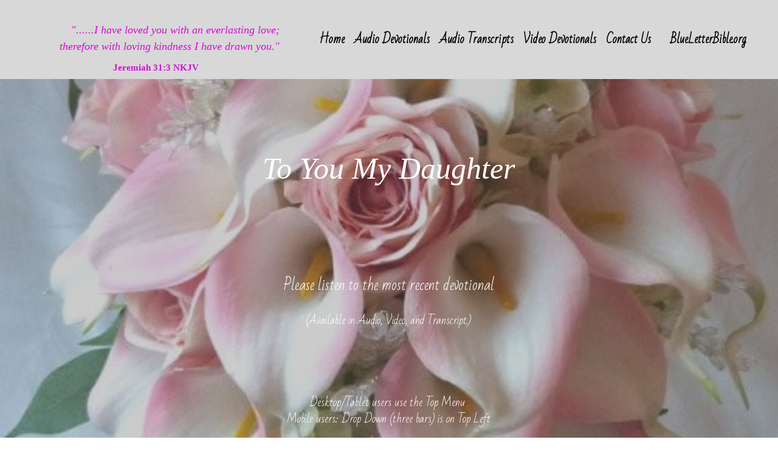

--- FILE ---
content_type: text/html; charset=utf-8
request_url: https://www.toyoumydaughter.com/
body_size: 55886
content:
<!-- Powered by Strikingly.com 4 (1) Jan 07, 2026 at 20:14-->
<!DOCTYPE html>
<html itemscope itemtype='http://schema.org/WebPage' lang='en' xmlns:og='http://ogp.me/ns#' xmlns='http://www.w3.org/1999/xhtml'>
<head>
<title>To You My Daughter</title>
<!-- removing_gon has activated 100%, so we add not_removing_gon rollout for specific user -->
<script>
//<![CDATA[
window.$S={};$S.app_instances=[];$S.nav=[{"name":"\/home","uid":"7e96aa99-0ee2-4504-80da-66f5bf5ad724","memberOnly":false,"hasPassword":false,"isHomePage":true},{"name":"\/audio-devotionals","uid":"e8395e67-35a6-4b44-bb29-bd4b8557c861","memberOnly":false,"hasPassword":false,"isHomePage":false},{"name":"\/audio-transcripts","uid":"b9cadc2e-a65a-4b19-945f-8c8d30cd72cd","memberOnly":false,"hasPassword":false,"isHomePage":false},{"name":"\/contact-us","uid":"4a7fa138-1bf4-4293-83a8-6fdb97fc1495","memberOnly":false,"hasPassword":false,"isHomePage":false},{"name":"\/video-devotionals","uid":"97cfcf46-491d-4d9b-a5d5-6ad429c22468","memberOnly":false,"hasPassword":false,"isHomePage":false}];$S.conf={"SUPPORTED_CURRENCY":[{"code":"AED","symbol":"\u062f.\u0625","decimal":".","thousand":",","precision":2,"name":"United Arab Emirates Dirham"},{"code":"AFN","symbol":"\u060b","decimal":".","thousand":",","precision":2,"name":"Afghan afghani"},{"code":"ALL","symbol":"Lek","decimal":",","thousand":".","precision":2,"name":"Albanian lek"},{"code":"AMD","symbol":"\u058f","decimal":",","thousand":".","precision":2,"name":"Armenian dram"},{"code":"ANG","symbol":"\u0192","decimal":",","thousand":".","precision":2,"name":"Netherlands Antillean guilder"},{"code":"AOA","symbol":"Kz","decimal":",","thousand":".","precision":2,"name":"Angolan kwanza"},{"code":"ARS","symbol":"$","decimal":",","thousand":".","precision":2,"name":"Argentine peso"},{"code":"AUD","symbol":"A$","decimal":".","thousand":" ","precision":2,"name":"Australian Dollar"},{"code":"AWG","symbol":"\u0192","decimal":".","thousand":",","precision":2,"name":"Aruban florin"},{"code":"AZN","symbol":"\u20bc","decimal":".","thousand":",","precision":2,"name":"Azerbaijani Manat"},{"code":"BAM","symbol":"KM","decimal":",","thousand":".","precision":2,"name":"Bosnia and Herzegovina convertible mark"},{"code":"BBD","symbol":"$","decimal":".","thousand":",","precision":2,"name":"Barbadian dollar"},{"code":"BDT","symbol":"Tk","decimal":".","thousand":",","precision":2,"name":"Bangladeshi Taka"},{"code":"BGN","symbol":"\u043b\u0432","decimal":",","thousand":".","precision":2,"name":"Bulgarian lev"},{"code":"BHD","symbol":"\u062f.\u0628","decimal":".","thousand":",","precision":3,"name":"Bahraini dinar"},{"code":"BIF","symbol":"FBu","decimal":".","thousand":",","precision":0,"name":"Burundian franc"},{"code":"BMD","symbol":"$","decimal":".","thousand":",","precision":2,"name":"Bermudian dollar"},{"code":"BND","symbol":"$","decimal":".","thousand":",","precision":2,"name":"Brunei dollar"},{"code":"BOB","symbol":"$b","decimal":",","thousand":".","precision":2,"name":"Bolivian boliviano"},{"code":"BRL","symbol":"R$","decimal":",","thousand":".","precision":2,"name":"Brazilian Real","format":"%s %v"},{"code":"BSD","symbol":"$","decimal":".","thousand":",","precision":2,"name":"Bahamian dollar"},{"code":"BTN","symbol":"Nu.","decimal":".","thousand":",","precision":2,"name":"Bhutanese ngultrum"},{"code":"BWP","symbol":"P","decimal":".","thousand":",","precision":2,"name":"Botswana pula"},{"code":"BYN","symbol":"Br","decimal":".","thousand":",","precision":2,"name":"Belarusian ruble"},{"code":"BZD","symbol":"BZ$","decimal":".","thousand":",","precision":2,"name":"Belize dollar"},{"code":"CAD","symbol":"$","decimal":".","thousand":",","precision":2,"name":"Canadian Dollar"},{"code":"CDF","symbol":"FC","decimal":".","thousand":",","precision":2,"name":"Congolese franc"},{"code":"CHF","symbol":"CHF","decimal":".","thousand":"'","precision":2,"name":"Swiss Franc","format":"%s %v"},{"code":"CLP","symbol":"$","decimal":"","thousand":".","precision":0,"name":"Chilean Peso"},{"code":"CNY","symbol":"\u00a5","decimal":".","thousand":",","precision":2,"name":"Chinese Yuan"},{"code":"CRC","symbol":"\u20a1","decimal":",","thousand":".","precision":2,"name":"Costa Rican col\u00f3n"},{"code":"CUP","symbol":"$","decimal":".","thousand":",","precision":2,"name":"Cuban peso"},{"code":"CVE","symbol":"$","decimal":".","thousand":",","precision":2,"name":"Cape Verdean escudo"},{"code":"CZK","symbol":"K\u010d","decimal":",","thousand":".","precision":2,"name":"Czech Koruna","format":"%v %s"},{"code":"DJF","symbol":"Fdj","decimal":".","thousand":",","precision":0,"name":"Djiboutian franc"},{"code":"DKK","symbol":"kr","decimal":".","thousand":",","precision":2,"name":"Danish Krone","format":"%v %s"},{"code":"DOP","symbol":"RD$","decimal":".","thousand":",","precision":2,"name":"Dominican peso"},{"code":"DZD","symbol":"\u062f\u062c","decimal":",","thousand":".","precision":2,"name":"Algerian dinar"},{"code":"EGP","symbol":"E\u00a3","decimal":".","thousand":",","precision":2,"name":"Egyptian pound"},{"code":"ERN","symbol":"Nkf","decimal":".","thousand":",","precision":2,"name":"Eritrean nakfa"},{"code":"ETB","symbol":"Br","decimal":".","thousand":",","precision":2,"name":"Ethiopian birr"},{"code":"EUR","symbol":"\u20ac","decimal":",","thousand":".","precision":2,"name":"Euro","format":"%v %s"},{"code":"FJD","symbol":"$","decimal":".","thousand":",","precision":2,"name":"Fijian dollar"},{"code":"FKP","symbol":"\u00a3","decimal":".","thousand":",","precision":2,"name":"Falkland Islands pound"},{"code":"GBP","symbol":"\u00a3","decimal":".","thousand":",","precision":2,"name":"British Pound"},{"code":"GEL","symbol":"\u10da","decimal":",","thousand":".","precision":2,"name":"Georgian lari"},{"code":"GGP","symbol":"\u00a3","decimal":".","thousand":",","precision":2,"name":"Guernsey pound"},{"code":"GHS","symbol":"GH\u20b5","decimal":".","thousand":",","precision":2,"name":"Ghanaian cedi"},{"code":"GIP","symbol":"\u00a3","decimal":".","thousand":",","precision":2,"name":"Gibraltar pound"},{"code":"GMD","symbol":"D","decimal":".","thousand":",","precision":2,"name":"Gambian dalasi"},{"code":"GNF","symbol":"\u20a3","decimal":".","thousand":",","precision":0,"name":"Guinean franc"},{"code":"GTQ","symbol":"Q","decimal":".","thousand":",","precision":2,"name":"Guatemalan quetzal"},{"code":"GYD","symbol":"G$","decimal":".","thousand":",","precision":2,"name":"Guyanese dollar"},{"code":"HKD","symbol":"HK$","decimal":".","thousand":",","precision":2,"name":"Hong Kong Dollar"},{"code":"HNL","symbol":"L","decimal":".","thousand":",","precision":2,"name":"Honduran lempira"},{"code":"HRK","symbol":"kn","decimal":".","thousand":",","precision":2,"name":"Croatian kuna"},{"code":"HTG","symbol":"G","decimal":".","thousand":",","precision":2,"name":"Haitian gourde"},{"code":"HUF","symbol":"Ft","decimal":"","thousand":",","precision":0,"name":"Hungarian Forint","format":"%v %s"},{"code":"ILS","symbol":"\u20aa","decimal":".","thousand":",","precision":2,"name":"Israeli New Shekel"},{"code":"IMP","symbol":"\u00a3","decimal":".","thousand":",","precision":2,"name":"Isle of Man pound"},{"code":"INR","symbol":"\u20b9","decimal":".","thousand":",","precision":2,"name":"Indian Rupee"},{"code":"IQD","symbol":"\u062f.\u0639","decimal":".","thousand":",","precision":3,"name":"Iraqi dinar"},{"code":"IRR","symbol":"\u062a\u0648\u0645\u0627\u0646","decimal":".","thousand":",","precision":2,"name":"Iranian rial"},{"code":"ISK","symbol":"kr","decimal":",","thousand":".","precision":2,"name":"Icelandic kr\u00f3na"},{"code":"JEP","symbol":"\u00a3","decimal":".","thousand":",","precision":2,"name":"Jersey pound"},{"code":"JMD","symbol":"J$","decimal":".","thousand":",","precision":2,"name":"Jamaican Dollar"},{"code":"JOD","symbol":"JD","decimal":".","thousand":",","precision":3,"name":"Jordanian Dinar"},{"code":"JPY","symbol":"\u00a5","decimal":"","thousand":",","precision":0,"name":"Japanese Yen","format":"%s %v"},{"code":"KES","symbol":"KSh","decimal":".","thousand":",","precision":2,"name":"Kenyan shilling"},{"code":"KGS","symbol":"\u043b\u0432","decimal":",","thousand":".","precision":2,"name":"Kyrgyzstani som"},{"code":"KHR","symbol":"\u17db","decimal":".","thousand":",","precision":2,"name":"Cambodian riel"},{"code":"KMF","symbol":"CF","decimal":".","thousand":",","precision":0,"name":"Comorian franc"},{"code":"KPW","symbol":"\u20a9","decimal":".","thousand":",","precision":2,"name":"North Korean won"},{"code":"KRW","symbol":"\uc6d0","decimal":"","thousand":",","precision":0,"name":"South Korean Won","format":"%v %s"},{"code":"KWD","symbol":"\u062f.\u0643","decimal":".","thousand":",","precision":3,"name":"Kuwait dinar"},{"code":"KYD","symbol":"CI$","decimal":".","thousand":",","precision":2,"name":"Cayman Islands dollar"},{"code":"KZT","symbol":"\u20b8","decimal":",","thousand":".","precision":2,"name":"Kazakhstani tenge"},{"code":"LBP","symbol":"LL","decimal":".","thousand":",","precision":2,"name":"Lebanese pound"},{"code":"LKR","symbol":"\u20a8","decimal":".","thousand":",","precision":2,"name":"Sri Lankan rupee"},{"code":"LRD","symbol":"LR$","decimal":".","thousand":",","precision":2,"name":"Liberian dollar"},{"code":"LSL","symbol":"M","decimal":".","thousand":",","precision":2,"name":"Lesotho loti"},{"code":"LYD","symbol":"LD","decimal":".","thousand":",","precision":3,"name":"Libyan dinar"},{"code":"MAD","symbol":"\u062f.\u0645.","decimal":",","thousand":".","precision":2,"name":"Moroccan dirham"},{"code":"MDL","symbol":"L","decimal":",","thousand":".","precision":2,"name":"Moldovan leu"},{"code":"MGA","symbol":"Ar","decimal":".","thousand":",","precision":0,"name":"Malagasy ariary"},{"code":"MKD","symbol":"\u0434\u0435\u043d","decimal":",","thousand":".","precision":2,"name":"Macedonian denar"},{"code":"MMK","symbol":"Ks","decimal":".","thousand":",","precision":2,"name":"Myanmar kyat"},{"code":"MNT","symbol":"\u20ae","decimal":".","thousand":",","precision":2,"name":"Mongolian tugrik"},{"code":"MOP","symbol":"MOP$","decimal":".","thousand":",","precision":2,"name":"Macanese pataca"},{"code":"MRO","symbol":"UM","decimal":".","thousand":",","precision":2,"name":"Mauritanian Ouguiya"},{"code":"MRU","symbol":"UM","decimal":".","thousand":",","precision":2,"name":"Mauritanian ouguiya"},{"code":"MUR","symbol":"\u20a8","decimal":".","thousand":",","precision":2,"name":"Mauritian rupee"},{"code":"MVR","symbol":"Rf","decimal":".","thousand":",","precision":2,"name":"Maldivian rufiyaa"},{"code":"MWK","symbol":"K","decimal":".","thousand":",","precision":2,"name":"Malawian kwacha"},{"code":"MXN","symbol":"$","decimal":".","thousand":",","precision":2,"name":"Mexican Peso"},{"code":"MYR","symbol":"RM","decimal":".","thousand":",","precision":2,"name":"Malaysian Ringgit"},{"code":"MZN","symbol":"MT","decimal":",","thousand":".","precision":2,"name":"Mozambican metical"},{"code":"NAD","symbol":"N$","decimal":".","thousand":",","precision":2,"name":"Namibian dollar"},{"code":"NGN","symbol":"\u20a6","decimal":".","thousand":",","precision":2,"name":"Nigerian naira"},{"code":"NIO","symbol":"C$","decimal":".","thousand":",","precision":2,"name":"Nicaraguan c\u00f3rdoba"},{"code":"NOK","symbol":"kr","decimal":",","thousand":".","precision":2,"name":"Norwegian Krone","format":"%v %s"},{"code":"NPR","symbol":"\u20a8","decimal":".","thousand":",","precision":2,"name":"Nepalese rupee"},{"code":"NZD","symbol":"$","decimal":".","thousand":",","precision":2,"name":"New Zealand Dollar"},{"code":"OMR","symbol":"\u0631.\u0639.","decimal":".","thousand":",","precision":3,"name":"Omani rial"},{"code":"PAB","symbol":"B\/.","decimal":".","thousand":",","precision":2,"name":"Panamanian balboa"},{"code":"PEN","symbol":"S\/.","decimal":".","thousand":",","precision":2,"name":"Peruvian Sol"},{"code":"PGK","symbol":"K","decimal":".","thousand":",","precision":2,"name":"Papua New Guinean kina"},{"code":"PHP","symbol":"\u20b1","decimal":".","thousand":",","precision":2,"name":"Philippine Peso"},{"code":"PKR","symbol":"\u20a8","decimal":".","thousand":",","precision":2,"name":"Pakistani rupee"},{"code":"PLN","symbol":"z\u0142","decimal":",","thousand":" ","precision":2,"name":"Polish Zloty","format":"%v %s"},{"code":"PYG","symbol":"\u20b2","decimal":",","thousand":".","precision":0,"name":"Paraguayan guaran\u00ed"},{"code":"QAR","symbol":"\u0631.\u0642","decimal":".","thousand":",","precision":2,"name":"Qatari riyal"},{"code":"RON","symbol":"lei","decimal":",","thousand":".","precision":2,"name":"Romanian leu"},{"code":"RSD","symbol":"\u0434\u0438\u043d","decimal":",","thousand":".","precision":2,"name":"Serbian dinar"},{"code":"RUB","symbol":"\u20bd","decimal":",","thousand":".","precision":2,"name":"Russian Ruble","format":"%v %s"},{"code":"RWF","symbol":"FRw","decimal":".","thousand":",","precision":0,"name":"Rwandan franc"},{"code":"SAR","symbol":"\u0631.\u0633","decimal":".","thousand":",","precision":2,"name":"Saudi Arabian riyal"},{"code":"SBD","symbol":"SI$","decimal":".","thousand":",","precision":2,"name":"Solomon Islands dollar"},{"code":"SCR","symbol":"SRe","decimal":".","thousand":",","precision":2,"name":"Seychellois rupee"},{"code":"SDG","symbol":"SDG","decimal":".","thousand":",","precision":2,"name":"Sudanese pound"},{"code":"SEK","symbol":"kr","decimal":".","thousand":" ","precision":2,"name":"Swedish Krona","format":"%v %s"},{"code":"SGD","symbol":"S$","decimal":".","thousand":",","precision":2,"name":"Singapore Dollar"},{"code":"SHP","symbol":"\u00a3","decimal":".","thousand":",","precision":2,"name":"Saint Helena pound"},{"code":"SLL","symbol":"Le","decimal":".","thousand":",","precision":2,"name":"Sierra Leonean leone"},{"code":"SOS","symbol":"S","decimal":".","thousand":",","precision":2,"name":"Somali shilling"},{"code":"SRD","symbol":"$","decimal":",","thousand":".","precision":2,"name":"Surinamese dollar"},{"code":"SSP","symbol":"SS\u00a3","decimal":".","thousand":",","precision":2,"name":"South Sudanese pound"},{"code":"STD","symbol":"Db","decimal":".","thousand":",","precision":2,"name":"Sao Tomean Dobra"},{"code":"STN","symbol":"Db","decimal":".","thousand":",","precision":2,"name":"S\u00e3o Tom\u00e9 and Pr\u00edncipe dobra"},{"code":"SYP","symbol":"LS","decimal":".","thousand":",","precision":2,"name":"Syrian pound"},{"code":"SZL","symbol":"E","decimal":".","thousand":",","precision":2,"name":"Swazi lilangeni"},{"code":"THB","symbol":"\u0e3f","decimal":".","thousand":",","precision":2,"name":"Thai Baht"},{"code":"TJS","symbol":"SM","decimal":".","thousand":",","precision":2,"name":"Tajikistani somoni"},{"code":"TMT","symbol":"T","decimal":".","thousand":",","precision":2,"name":"Turkmenistan manat"},{"code":"TND","symbol":"\u062f.\u062a","decimal":".","thousand":",","precision":3,"name":"Tunisian dinar"},{"code":"TOP","symbol":"T$","decimal":".","thousand":",","precision":2,"name":"Tongan pa\u02bbanga"},{"code":"TRY","symbol":"\u20ba","decimal":".","thousand":",","precision":2,"name":"Turkish lira"},{"code":"TTD","symbol":"TT$","decimal":".","thousand":",","precision":2,"name":"Trinidad and Tobago dollar"},{"code":"TWD","symbol":"NT$","decimal":"","thousand":",","precision":0,"name":"New Taiwan Dollar"},{"code":"TZS","symbol":"Tsh","decimal":".","thousand":",","precision":2,"name":"Tanzanian shilling"},{"code":"UAH","symbol":"\u20b4","decimal":".","thousand":",","precision":2,"name":"Ukrainian hryvnia"},{"code":"UGX","symbol":"USh","decimal":".","thousand":",","precision":2,"name":"Ugandan shilling"},{"code":"USD","symbol":"$","decimal":".","thousand":",","precision":2,"name":"United States Dollar"},{"code":"UYU","symbol":"$U","decimal":",","thousand":".","precision":2,"name":"Uruguayan peso"},{"code":"UZS","symbol":"\u043b\u0432","decimal":",","thousand":".","precision":2,"name":"Uzbekistani so\u02bbm"},{"code":"VES","symbol":"Bs.S.","decimal":".","thousand":",","precision":2,"name":"Venezuelan bol\u00edvar soberano"},{"code":"VUV","symbol":"VT","decimal":".","thousand":",","precision":0,"name":"Vanuatu vatu"},{"code":"WST","symbol":"WS$","decimal":".","thousand":",","precision":2,"name":"Samoan t\u0101l\u0101"},{"code":"XAF","symbol":"FCFA","decimal":".","thousand":",","precision":0,"name":"Central African CFA franc"},{"code":"XCD","symbol":"EC$","decimal":".","thousand":",","precision":2,"name":"East Caribbean dollar"},{"code":"XDR","symbol":"SDR","decimal":".","thousand":"","precision":0,"name":"Special drawing rights"},{"code":"XOF","symbol":"CFA","decimal":".","thousand":",","precision":0,"name":"West African CFA franc"},{"code":"XPF","symbol":"\u20a3","decimal":".","thousand":",","precision":0,"name":"CFP franc"},{"code":"YER","symbol":"\u0631.\u064a","decimal":".","thousand":",","precision":2,"name":"Yemeni rial"},{"code":"ZAR","symbol":"R","decimal":".","thousand":",","precision":2,"name":"South African Rand"},{"code":"ZMW","symbol":"K","decimal":",","thousand":".","precision":2,"name":"Zambian kwacha"},{"code":"IDR","symbol":"Rp ","decimal":"","thousand":".","precision":0,"name":"Indonesian Rupiah"},{"code":"VND","symbol":"\u20ab","decimal":"","thousand":".","precision":0,"name":"Vietnamese Dong","format":"%v%s"},{"code":"LAK","symbol":"\u20ad","decimal":".","thousand":",","precision":2,"name":"Lao kip"},{"code":"COP","symbol":"$","decimal":".","thousand":",","precision":0,"name":"Colombian Peso"}],"pages_show_static_path":"https:\/\/static-assets.strikinglycdn.com\/pages_show_static-bc1f19a55f2b44d4730b53552286eb27fea2e9da8282fb2743c9147c736f5092.js","keenio_collection":"strikingly_pageviews","keenio_collection_sharding":"strikingly_pageviews-13300001-13400000","keenio_pbs_impression_collection":"strikingly_pbs_impression","keenio_pbs_conversion_collection":"strikingly_pbs_conversion","keenio_pageservice_imageshare_collection":"strikingly_pageservice_imageshare","keenio_page_socialshare_collection":"strikingly_page_socialshare","keenio_page_framing_collection":"strikingly_page_framing","keenio_file_download_collection":"strikingly_file_download","keenio_ecommerce_buyer_landing":"strikingly_ecommerce_buyer_landing","keenio_ecommerce_buyer_viewed_checkout_dialog":"strikingly_ecommerce_buyer_viewed_checkout_dialog","keenio_ecommerce_buyer_completed_shipping_address":"strikingly_ecommerce_buyer_completed_shipping_address","keenio_ecommerce_buyer_selected_payment_method":"strikingly_ecommerce_buyer_selected_payment_method","keenio_ecommerce_buyer_canceled_order":"strikingly_ecommerce_buyer_canceled_order","keenio_ecommerce_buyer_added_item_to_cart":"strikingly_ecommerce_buyer_added_item_to_cart","keenio_events_collection":"strikingly_events","is_screenshot_rendering":false,"ecommerce_stripe_alipay":false,"headless_render":null,"wx_instant_follow":false,"is_google_analytics_enabled":true,"is_strikingly_analytics_enabled":true,"is_from_site_to_app":false,"is_weitie":false,"weitie_post_id":null,"weitie_meta_info":null,"weitie_slogan":"\u65e0\u9700\u6ce8\u518c\u7684\u53d1\u5e16\u795e\u5668","gdpr_compliance_feature":false,"strikingly_live_chat_settings":null,"FACEBOOK_APP_ID":"138736959550286","FACEBOOK_PERMS":"email"};$S.fonts=null;$S.live_site=true;$S.user_meta={"user_type":"","live_chat_branding":false,"oneClickShareInfo":null};$S.global_conf={"premium_apps":["HtmlApp","EcwidApp","MailChimpApp","CeleryApp","LocuApp"],"environment":"production","env":"production","host_suffix":"strikingly.com","asset_url":"https:\/\/static-assets.strikinglycdn.com","locale":"en","in_china":false,"country_code":null,"browser_locale":null,"is_sxl":false,"china_optimization":false,"enable_live_chat":true,"enable_internal_footer_layout":["33212390","11376106","13075825","12954266","11479862","28250243","28142805","28250455","28250492","23063547","28250512","23063531","28250538","28250791","23063511","28250526","28250588","28250582","28250575","28250570","23063556","28250565","13128850","13075827","13033035","13107039","12989659","12954536","13029321","12967243","12935703","13128849","189186","23559408","22317661","23559972","23559402","23559419","23559961","23559424","23568836","23559400","23559427","23559394","23559955","23559949","23568824","23559953","22317663","13032471","13070869","13107041","13100761","13100763","13039483","12989656","12935476","13029732","13070868","13115975","13115977","12967468"],"user_image_cdn":{"qn":"\/\/user-assets.sxlcdn.com","s":"\/\/custom-images.strikinglycdn.com"},"GROWINGIO_API_KEY":null,"BAIDU_API_KEY":null,"SEGMENTIO_API_KEY":"eb3txa37hi","FACEBOOK_APP_ID":"138736959550286","WECHAT_APP_ID":null,"WECHAT_MP_APP_ID":"","KEEN_IO_PROJECT_ID":"5317e03605cd66236a000002","KEEN_IO_WRITE_KEY":"[base64]","FIREBASE_URL":"bobcat.firebaseIO.com","CLOUDINARY_CLOUD_NAME":"hrscywv4p","CLOUDINARY_PRESET":"oxbxiyxl","rollout":{"background_for_all_sections":false,"crm_livechat":true,"stripe_payer_email":false,"stripe_alipay":true,"stripe_wechatpay":true,"stripe_afterpay":true,"stripe_klarna":true,"paynow_unionpay":true,"tw_payment_registration_upgrade":true,"new_checkout_design":true,"checkout_form_integration":true,"s6_feature":true,"customize_image_appearance":true,"advanced_section_layout_setting":true,"google_invisible_recaptcha":true,"invisible_hcaptcha":false,"show_dummy_data_in_editor":true,"show_dummy_data_in_cro_editor":true,"mobile_editor_2023":true,"mobile_editor_2023_part3":true,"vertical_alignment_2023":true,"enable_migrate_page_data":true,"enable_section_smart_binding":true,"portfolio_region_options":false,"domain_connection_v2":true,"new_blog_editor":true,"new_blog_editor_disabled":false,"draft_editor":true,"disable_draft_editor":false,"new_blog_layout":true,"new_store_layout":true,"gallery_section_2021":true,"strikingly_618":false,"nav_2021":true,"can_use_section_default_format":true,"can_use_section_text_align":true,"section_improvements_part1":true,"nav_2021_off":false,"nav_2023":true,"delay_gon":false,"shake_ssr_gon":false,"feature_list_2023":true,"pbs_i18n":true,"support_sca":false,"dlz_badge":false,"show_kickstart_entry_in_dashboard_support_widget":true,"need_html_custom_code_review":true,"has_hydrated_sections":false,"show_support_widget_in_live_site":false,"wechat_sharing":false,"new_wechat_oauth":false,"midtrans_payments":false,"pbs_variation_b":true,"all_currencies":true,"language_region_redirect_options":false,"portfolio_addon_items":false,"custom_review_v2":false},"cookie_categories":{"necessary":["_claim_popup_ref","member_name","authenticationToken","_pbs_i18n_ab_test","__strk_cookie_notification","__is_open_strk_necessary_cookie","__is_open_strk_analytics_cookie","__is_open_strk_preferences_cookie","site_id","crm_chat_token","authenticationToken","member_id","page_nocache","page_password","page_password_uid","return_path_after_verification","return_path_after_page_verification","is_submitted_all"],"preferences":["__strk_cookie_comment_name","__strk_cookie_comment_email"],"analytics":["__strk_session_id"]},"WEITIE_APP_ID":null,"WEITIE_MP_APP_ID":null,"BUGSNAG_FE_API_KEY":"","BUGSNAG_FE_JS_RELEASE_STAGE":"production","google":{"recaptcha_v2_client_key":"6LeRypQbAAAAAGgaIHIak2L7UaH4Mm3iS6Tpp7vY","recaptcha_v2_invisible_client_key":"6LdmtBYdAAAAAJmE1hETf4IHoUqXQaFuJxZPO8tW"},"hcaptcha":{"hcaptcha_checkbox_key":"cd7ccab0-57ca-49aa-98ac-db26473a942a","hcaptcha_invisible_key":"65400c5a-c122-4648-971c-9f7e931cd872"},"kickstart_locale_selection":{"en":"100","de":"100","es":"100","fr":"100","it":"100","nl":"100","pt-BR":"100","fi":"100","no":"100","sv":"100","pl":"100","cs":"100","ro":"100","ar":"100","id":"100","vi":"0","ja":"100","zh-CN":"100","zh-TW":"100"},"honeypot":"6039c616"};$S.country_list={"europe":{"name":"Europe","continent":"europe"},"asia":{"name":"Asia","continent":"asia"},"northamerica":{"name":"North America","continent":"northamerica"},"southamerica":{"name":"South America","continent":"southamerica"},"australia":{"name":"Australia","continent":"australia"},"antarctica":{"name":"Antarctica","continent":"antarctica"},"africa":{"name":"Africa","continent":"africa"},"ad":{"name":"Andorra","continent":"europe"},"ae":{"name":"United Arab Emirates","continent":"asia"},"af":{"name":"Afghanistan","continent":"asia"},"ag":{"name":"Antigua and Barbuda","continent":"northamerica"},"ai":{"name":"Anguilla","continent":"northamerica"},"al":{"name":"Albania","continent":"europe"},"am":{"name":"Armenia","continent":"asia"},"an":{"name":"Netherlands Antilles","continent":"northamerica"},"ao":{"name":"Angola","continent":"africa"},"aq":{"name":"Antarctica","continent":"antarctica"},"ar":{"name":"Argentina","continent":"southamerica"},"as":{"name":"American Samoa","continent":"australia"},"at":{"name":"Austria","continent":"europe"},"au":{"name":"Australia","continent":"australia"},"aw":{"name":"Aruba","continent":"northamerica"},"ax":{"name":"\u00c5land Islands","continent":"europe"},"az":{"name":"Azerbaijan","continent":"asia"},"ba":{"name":"Bosnia and Herzegovina","continent":"europe"},"bb":{"name":"Barbados","continent":"northamerica"},"bd":{"name":"Bangladesh","continent":"asia"},"be":{"name":"Belgium","continent":"europe"},"bf":{"name":"Burkina Faso","continent":"africa"},"bg":{"name":"Bulgaria","continent":"europe"},"bh":{"name":"Bahrain","continent":"asia"},"bi":{"name":"Burundi","continent":"africa"},"bj":{"name":"Benin","continent":"africa"},"bl":{"name":"Saint Barth\u00e9lemy","continent":"northamerica"},"bm":{"name":"Bermuda","continent":"northamerica"},"bn":{"name":"Brunei Darussalam","continent":"asia"},"bo":{"name":"Bolivia","continent":"southamerica"},"bq":{"name":"Bonaire, Sint Eustatius and Saba","continent":"northamerica"},"br":{"name":"Brazil","continent":"southamerica"},"bs":{"name":"Bahamas","continent":"northamerica"},"bt":{"name":"Bhutan","continent":"asia"},"bv":{"name":"Bouvet Island","continent":"antarctica"},"bw":{"name":"Botswana","continent":"africa"},"by":{"name":"Belarus","continent":"europe"},"bz":{"name":"Belize","continent":"northamerica"},"ca":{"name":"Canada","continent":"northamerica"},"cc":{"name":"Cocos (Keeling) Islands","continent":"asia"},"cd":{"name":"Congo, The Democratic Republic Of The","continent":"africa"},"cf":{"name":"Central African Republic","continent":"africa"},"cg":{"name":"Congo","continent":"africa"},"ch":{"name":"Switzerland","continent":"europe"},"ci":{"name":"C\u00f4te D'Ivoire","continent":"africa"},"ck":{"name":"Cook Islands","continent":"australia"},"cl":{"name":"Chile","continent":"southamerica"},"cm":{"name":"Cameroon","continent":"africa"},"cn":{"name":"China","continent":"asia"},"co":{"name":"Colombia","continent":"southamerica"},"cr":{"name":"Costa Rica","continent":"northamerica"},"cu":{"name":"Cuba","continent":"northamerica"},"cv":{"name":"Cape Verde","continent":"africa"},"cw":{"name":"Cura\u00e7ao","continent":"northamerica"},"cx":{"name":"Christmas Island","continent":"asia"},"cy":{"name":"Cyprus","continent":"asia"},"cz":{"name":"Czech Republic","continent":"europe"},"de":{"name":"Germany","continent":"europe"},"dj":{"name":"Djibouti","continent":"africa"},"dk":{"name":"Denmark","continent":"europe"},"dm":{"name":"Dominica","continent":"northamerica"},"do":{"name":"Dominican Republic","continent":"northamerica"},"dz":{"name":"Algeria","continent":"africa"},"ec":{"name":"Ecuador","continent":"southamerica"},"ee":{"name":"Estonia","continent":"europe"},"eg":{"name":"Egypt","continent":"africa"},"eh":{"name":"Western Sahara","continent":"africa"},"er":{"name":"Eritrea","continent":"africa"},"es":{"name":"Spain","continent":"europe"},"et":{"name":"Ethiopia","continent":"africa"},"fi":{"name":"Finland","continent":"europe"},"fj":{"name":"Fiji","continent":"australia"},"fk":{"name":"Falkland Islands (Malvinas)","continent":"southamerica"},"fm":{"name":"Micronesia, Federated States Of","continent":"australia"},"fo":{"name":"Faroe Islands","continent":"europe"},"fr":{"name":"France","continent":"europe"},"ga":{"name":"Gabon","continent":"africa"},"gb":{"name":"United Kingdom","continent":"europe"},"gd":{"name":"Grenada","continent":"northamerica"},"ge":{"name":"Georgia","continent":"asia"},"gf":{"name":"French Guiana","continent":"southamerica"},"gg":{"name":"Guernsey","continent":"europe"},"gh":{"name":"Ghana","continent":"africa"},"gi":{"name":"Gibraltar","continent":"europe"},"gl":{"name":"Greenland","continent":"northamerica"},"gm":{"name":"Gambia","continent":"africa"},"gn":{"name":"Guinea","continent":"africa"},"gp":{"name":"Guadeloupe","continent":"northamerica"},"gq":{"name":"Equatorial Guinea","continent":"africa"},"gr":{"name":"Greece","continent":"europe"},"gs":{"name":"South Georgia and the South Sandwich Islands","continent":"antarctica"},"gt":{"name":"Guatemala","continent":"northamerica"},"gu":{"name":"Guam","continent":"australia"},"gw":{"name":"Guinea-Bissau","continent":"africa"},"gy":{"name":"Guyana","continent":"southamerica"},"hk":{"name":"Hong Kong SAR China","continent":"asia"},"hm":{"name":"Heard and McDonald Islands","continent":"antarctica"},"hn":{"name":"Honduras","continent":"northamerica"},"hr":{"name":"Croatia","continent":"europe"},"ht":{"name":"Haiti","continent":"northamerica"},"hu":{"name":"Hungary","continent":"europe"},"id":{"name":"Indonesia","continent":"asia"},"ie":{"name":"Ireland","continent":"europe"},"il":{"name":"Israel","continent":"asia"},"im":{"name":"Isle of Man","continent":"europe"},"in":{"name":"India","continent":"asia"},"io":{"name":"British Indian Ocean Territory","continent":"asia"},"iq":{"name":"Iraq","continent":"asia"},"ir":{"name":"Iran, Islamic Republic Of","continent":"asia"},"is":{"name":"Iceland","continent":"europe"},"it":{"name":"Italy","continent":"europe"},"je":{"name":"Jersey","continent":"europe"},"jm":{"name":"Jamaica","continent":"northamerica"},"jo":{"name":"Jordan","continent":"asia"},"jp":{"name":"Japan","continent":"asia"},"ke":{"name":"Kenya","continent":"africa"},"kg":{"name":"Kyrgyzstan","continent":"asia"},"kh":{"name":"Cambodia","continent":"asia"},"ki":{"name":"Kiribati","continent":"australia"},"km":{"name":"Comoros","continent":"africa"},"kn":{"name":"Saint Kitts And Nevis","continent":"northamerica"},"kp":{"name":"Korea, Democratic People's Republic Of","continent":"asia"},"kr":{"name":"Korea, Republic of","continent":"asia"},"kw":{"name":"Kuwait","continent":"asia"},"ky":{"name":"Cayman Islands","continent":"northamerica"},"kz":{"name":"Kazakhstan","continent":"asia"},"la":{"name":"Lao People's Democratic Republic","continent":"asia"},"lb":{"name":"Lebanon","continent":"asia"},"lc":{"name":"Saint Lucia","continent":"northamerica"},"li":{"name":"Liechtenstein","continent":"europe"},"lk":{"name":"Sri Lanka","continent":"asia"},"lr":{"name":"Liberia","continent":"africa"},"ls":{"name":"Lesotho","continent":"africa"},"lt":{"name":"Lithuania","continent":"europe"},"lu":{"name":"Luxembourg","continent":"europe"},"lv":{"name":"Latvia","continent":"europe"},"ly":{"name":"Libya","continent":"africa"},"ma":{"name":"Morocco","continent":"africa"},"mc":{"name":"Monaco","continent":"europe"},"md":{"name":"Moldova, Republic of","continent":"europe"},"me":{"name":"Montenegro","continent":"europe"},"mf":{"name":"Saint Martin","continent":"northamerica"},"mg":{"name":"Madagascar","continent":"africa"},"mh":{"name":"Marshall Islands","continent":"australia"},"mk":{"name":"North Macedonia","continent":"europe"},"ml":{"name":"Mali","continent":"africa"},"mm":{"name":"Myanmar","continent":"asia"},"mn":{"name":"Mongolia","continent":"asia"},"mo":{"name":"Macao SAR China","continent":"asia"},"mp":{"name":"Northern Mariana Islands","continent":"australia"},"mq":{"name":"Martinique","continent":"northamerica"},"mr":{"name":"Mauritania","continent":"africa"},"ms":{"name":"Montserrat","continent":"northamerica"},"mt":{"name":"Malta","continent":"europe"},"mu":{"name":"Mauritius","continent":"africa"},"mv":{"name":"Maldives","continent":"asia"},"mw":{"name":"Malawi","continent":"africa"},"mx":{"name":"Mexico","continent":"northamerica"},"my":{"name":"Malaysia","continent":"asia"},"mz":{"name":"Mozambique","continent":"africa"},"na":{"name":"Namibia","continent":"africa"},"nc":{"name":"New Caledonia","continent":"australia"},"ne":{"name":"Niger","continent":"africa"},"nf":{"name":"Norfolk Island","continent":"australia"},"ng":{"name":"Nigeria","continent":"africa"},"ni":{"name":"Nicaragua","continent":"northamerica"},"nl":{"name":"Netherlands","continent":"europe"},"no":{"name":"Norway","continent":"europe"},"np":{"name":"Nepal","continent":"asia"},"nr":{"name":"Nauru","continent":"australia"},"nu":{"name":"Niue","continent":"australia"},"nz":{"name":"New Zealand","continent":"australia"},"om":{"name":"Oman","continent":"asia"},"pa":{"name":"Panama","continent":"northamerica"},"pe":{"name":"Peru","continent":"southamerica"},"pf":{"name":"French Polynesia","continent":"australia"},"pg":{"name":"Papua New Guinea","continent":"australia"},"ph":{"name":"Philippines","continent":"asia"},"pk":{"name":"Pakistan","continent":"asia"},"pl":{"name":"Poland","continent":"europe"},"pm":{"name":"Saint Pierre And Miquelon","continent":"northamerica"},"pn":{"name":"Pitcairn","continent":"australia"},"pr":{"name":"Puerto Rico","continent":"northamerica"},"ps":{"name":"Palestine, State of","continent":"asia"},"pt":{"name":"Portugal","continent":"europe"},"pw":{"name":"Palau","continent":"australia"},"py":{"name":"Paraguay","continent":"southamerica"},"qa":{"name":"Qatar","continent":"asia"},"re":{"name":"R\u00e9union","continent":"africa"},"ro":{"name":"Romania","continent":"europe"},"rs":{"name":"Serbia","continent":"europe"},"ru":{"name":"Russian Federation","continent":"europe"},"rw":{"name":"Rwanda","continent":"africa"},"sa":{"name":"Saudi Arabia","continent":"asia"},"sb":{"name":"Solomon Islands","continent":"australia"},"sc":{"name":"Seychelles","continent":"africa"},"sd":{"name":"Sudan","continent":"africa"},"se":{"name":"Sweden","continent":"europe"},"sg":{"name":"Singapore","continent":"asia"},"sh":{"name":"Saint Helena","continent":"africa"},"si":{"name":"Slovenia","continent":"europe"},"sj":{"name":"Svalbard And Jan Mayen","continent":"europe"},"sk":{"name":"Slovakia","continent":"europe"},"sl":{"name":"Sierra Leone","continent":"africa"},"sm":{"name":"San Marino","continent":"europe"},"sn":{"name":"Senegal","continent":"africa"},"so":{"name":"Somalia","continent":"africa"},"sr":{"name":"Suriname","continent":"southamerica"},"ss":{"name":"South Sudan","continent":"africa"},"st":{"name":"Sao Tome and Principe","continent":"africa"},"sv":{"name":"El Salvador","continent":"northamerica"},"sx":{"name":"Sint Maarten","continent":"northamerica"},"sy":{"name":"Syrian Arab Republic","continent":"asia"},"sz":{"name":"Swaziland","continent":"africa"},"tc":{"name":"Turks and Caicos Islands","continent":"northamerica"},"td":{"name":"Chad","continent":"africa"},"tf":{"name":"French Southern Territories","continent":"antarctica"},"tg":{"name":"Togo","continent":"africa"},"th":{"name":"Thailand","continent":"asia"},"tj":{"name":"Tajikistan","continent":"asia"},"tk":{"name":"Tokelau","continent":"australia"},"tl":{"name":"Timor-Leste","continent":"asia"},"tm":{"name":"Turkmenistan","continent":"asia"},"tn":{"name":"Tunisia","continent":"africa"},"to":{"name":"Tonga","continent":"australia"},"tr":{"name":"Turkey","continent":"europe"},"tt":{"name":"Trinidad and Tobago","continent":"northamerica"},"tv":{"name":"Tuvalu","continent":"australia"},"tw":{"name":"Taiwan","continent":"asia"},"tz":{"name":"Tanzania, United Republic of","continent":"africa"},"ua":{"name":"Ukraine","continent":"europe"},"ug":{"name":"Uganda","continent":"africa"},"um":{"name":"United States Minor Outlying Islands","continent":"australia"},"us":{"name":"United States","continent":"northamerica"},"uy":{"name":"Uruguay","continent":"southamerica"},"uz":{"name":"Uzbekistan","continent":"asia"},"va":{"name":"Holy See (Vatican City State)","continent":"europe"},"vc":{"name":"Saint Vincent And The Grenadines","continent":"northamerica"},"ve":{"name":"Venezuela, Bolivarian Republic of","continent":"southamerica"},"vg":{"name":"Virgin Islands, British","continent":"northamerica"},"vi":{"name":"Virgin Islands, U.S.","continent":"northamerica"},"vn":{"name":"Vietnam","continent":"asia"},"vu":{"name":"Vanuatu","continent":"australia"},"wf":{"name":"Wallis and Futuna","continent":"australia"},"ws":{"name":"Samoa","continent":"australia"},"ye":{"name":"Yemen","continent":"asia"},"yt":{"name":"Mayotte","continent":"africa"},"za":{"name":"South Africa","continent":"africa"},"zm":{"name":"Zambia","continent":"africa"},"zw":{"name":"Zimbabwe","continent":"africa"}};$S.state_list={"us":[{"name":"Alabama","abbr":"AL"},{"name":"Alaska","abbr":"AK"},{"name":"American Samoa","abbr":"AS"},{"name":"Arizona","abbr":"AZ"},{"name":"Arkansas","abbr":"AR"},{"name":"California","abbr":"CA"},{"name":"Colorado","abbr":"CO"},{"name":"Connecticut","abbr":"CT"},{"name":"Delaware","abbr":"DE"},{"name":"District of Columbia","abbr":"DC"},{"name":"Florida","abbr":"FL"},{"name":"Georgia","abbr":"GA"},{"name":"Guam","abbr":"GU"},{"name":"Hawaii","abbr":"HI"},{"name":"Idaho","abbr":"ID"},{"name":"Illinois","abbr":"IL"},{"name":"Indiana","abbr":"IN"},{"name":"Iowa","abbr":"IA"},{"name":"Kansas","abbr":"KS"},{"name":"Kentucky","abbr":"KY"},{"name":"Louisiana","abbr":"LA"},{"name":"Maine","abbr":"ME"},{"name":"Maryland","abbr":"MD"},{"name":"Massachusetts","abbr":"MA"},{"name":"Michigan","abbr":"MI"},{"name":"Minnesota","abbr":"MN"},{"name":"Mississippi","abbr":"MS"},{"name":"Missouri","abbr":"MO"},{"name":"Montana","abbr":"MT"},{"name":"Nebraska","abbr":"NE"},{"name":"Nevada","abbr":"NV"},{"name":"New Hampshire","abbr":"NH"},{"name":"New Jersey","abbr":"NJ"},{"name":"New Mexico","abbr":"NM"},{"name":"New York","abbr":"NY"},{"name":"North Carolina","abbr":"NC"},{"name":"North Dakota","abbr":"ND"},{"name":"Northern Mariana Islands","abbr":"MP"},{"name":"Ohio","abbr":"OH"},{"name":"Oklahoma","abbr":"OK"},{"name":"Oregon","abbr":"OR"},{"name":"Pennsylvania","abbr":"PA"},{"name":"Puerto Rico","abbr":"PR"},{"name":"Rhode Island","abbr":"RI"},{"name":"South Carolina","abbr":"SC"},{"name":"South Dakota","abbr":"SD"},{"name":"Tennessee","abbr":"TN"},{"name":"Texas","abbr":"TX"},{"name":"Utah","abbr":"UT"},{"name":"Vermont","abbr":"VT"},{"name":"Virgin Islands","abbr":"VI"},{"name":"Virginia","abbr":"VA"},{"name":"Washington","abbr":"WA"},{"name":"West Virginia","abbr":"WV"},{"name":"Wisconsin","abbr":"WI"},{"name":"Wyoming","abbr":"WY"}],"ca":[{"name":"Alberta","abbr":"AB"},{"name":"British Columbia","abbr":"BC"},{"name":"Manitoba","abbr":"MB"},{"name":"New Brunswick","abbr":"NB"},{"name":"Newfoundland and Labrador","abbr":"NL"},{"name":"Nova Scotia","abbr":"NS"},{"name":"Northwest Territories","abbr":"NT"},{"name":"Nunavut","abbr":"NU"},{"name":"Ontario","abbr":"ON"},{"name":"Prince Edward Island","abbr":"PE"},{"name":"Quebec","abbr":"QC"},{"name":"Saskatchewan","abbr":"SK"},{"name":"Yukon","abbr":"YT"}],"cn":[{"name":"Beijing","abbr":"Beijing"},{"name":"Tianjin","abbr":"Tianjin"},{"name":"Hebei","abbr":"Hebei"},{"name":"Shanxi","abbr":"Shanxi"},{"name":"Nei Mongol","abbr":"Nei Mongol"},{"name":"Liaoning","abbr":"Liaoning"},{"name":"Jilin","abbr":"Jilin"},{"name":"Heilongjiang","abbr":"Heilongjiang"},{"name":"Shanghai","abbr":"Shanghai"},{"name":"Jiangsu","abbr":"Jiangsu"},{"name":"Zhejiang","abbr":"Zhejiang"},{"name":"Anhui","abbr":"Anhui"},{"name":"Fujian","abbr":"Fujian"},{"name":"Jiangxi","abbr":"Jiangxi"},{"name":"Shandong","abbr":"Shandong"},{"name":"Henan","abbr":"Henan"},{"name":"Hubei","abbr":"Hubei"},{"name":"Hunan","abbr":"Hunan"},{"name":"Guangdong","abbr":"Guangdong"},{"name":"Guangxi","abbr":"Guangxi"},{"name":"Hainan","abbr":"Hainan"},{"name":"Chongqing","abbr":"Chongqing"},{"name":"Sichuan","abbr":"Sichuan"},{"name":"Guizhou","abbr":"Guizhou"},{"name":"Yunnan","abbr":"Yunnan"},{"name":"Xizang","abbr":"Xizang"},{"name":"Shaanxi","abbr":"Shaanxi"},{"name":"Gansu","abbr":"Gansu"},{"name":"Qinghai","abbr":"Qinghai"},{"name":"Ningxia","abbr":"Ningxia"},{"name":"Xinjiang","abbr":"Xinjiang"}]};$S.stores={"fonts_v2":[{"name":"garamond","fontType":"hosted","displayName":"Garamond","cssValue":"garamond, georgia","settings":null,"hidden":false,"cssFallback":"serif","disableBody":true,"isSuggested":true},{"name":"bad script","fontType":"google","displayName":"Bad Script","cssValue":"\"bad script\"","settings":{"weight":"regular"},"hidden":false,"cssFallback":"cursive","disableBody":false,"isSuggested":true},{"name":"bitter","fontType":"google","displayName":"Bitter","cssValue":"bitter, georgia","settings":{"weight":"400,700,400italic"},"hidden":false,"cssFallback":"serif","disableBody":null,"isSuggested":true},{"name":"montserrat","fontType":"google","displayName":"Montserrat","cssValue":"montserrat, helvetica","settings":{"weight":"400,700"},"hidden":false,"cssFallback":"sans-serif","disableBody":null,"isSuggested":true}],"showStatic":{"footerLogoSeoData":{"anchor_link":"https:\/\/www.strikingly.com\/?ref=logo\u0026permalink=toyoumydaughter\u0026custom_domain=www.toyoumydaughter.com\u0026utm_campaign=footer_pbs\u0026utm_content=https%3A%2F%2Fwww.toyoumydaughter.com%2F\u0026utm_medium=user_page\u0026utm_source=2372521\u0026utm_term=pbs_b","anchor_text":"Make a website"},"isEditMode":false},"pageData":{"type":"Site","id":"f_71c5cab1-4483-4784-a8ab-4d076ad7c6d9","defaultValue":null,"horizontal":false,"fixedSocialMedia":false,"new_page":true,"showMobileNav":true,"showCookieNotification":false,"useSectionDefaultFormat":true,"useSectionImprovementsPart1":true,"showTermsAndConditions":false,"showPrivacyPolicy":false,"activateGDPRCompliance":false,"multi_pages":true,"live_chat":false,"isFullScreenOnlyOneSection":true,"showNav":true,"showFooter":true,"showStrikinglyLogo":false,"showNavigationButtons":false,"showShoppingCartIcon":false,"showButtons":true,"navFont":"","titleFont":"garamond","logoFont":"","bodyFont":"bad script","buttonFont":"bitter","headingFont":"bad script","theme":"fresh","templateVariation":"","templatePreset":"","termsText":null,"privacyPolicyText":null,"fontPreset":null,"GDPRHtml":null,"pages":[{"type":"Page","id":"f_d47b8d34-1213-4c90-9990-ebaa9f2f758b","defaultValue":null,"sections":[{"type":"Slide","id":"f_622709ee-8dd1-46ce-8be2-090644eb51c2","defaultValue":null,"template_id":null,"template_name":"hero","template_version":null,"components":{"background1":{"type":"Background","id":"f_d267c82c-cebd-4943-b4d4-51e37b03d472","defaultValue":false,"url":"!","textColor":"overlay","backgroundVariation":"","sizing":"cover","userClassName":"s-bg-white","linkUrl":null,"linkTarget":null,"videoUrl":"","videoHtml":"","storageKey":"2372521\/705051_904653","storage":"s","format":"jpg","h":677,"w":570,"s":98232,"useImage":true,"noCompression":null,"focus":{},"backgroundColor":null},"text1":{"type":"RichText","id":"f_176fc6f1-6717-4729-8227-32e376480537","defaultValue":false,"alignment":"center","value":"\u003cdiv class=\"s-rich-text-wrapper\" style=\"display: block;\"\u003e\u003cp class=\"s-rich-text-wrapper\"\u003e\u003cspan style=\"display: inline-block\"\u003e\u0026nbsp;\u003c\/span\u003e\u003c\/p\u003e\u003cp class=\"s-text-color-white s-text-color-white s-text-color-white s-text-color-white s-text-color-white s-text-color-white s-text-color-white h1Tag font-size-tag-custom s-text-font-size-over-40\" style=\"text-align: center; font-size: 50px;\"\u003e\u003cbr\u003e\u003cspan class=\"s-text-color-white\"\u003e\u003cem\u003eTo You My Daughter\u003c\/em\u003e\u003c\/span\u003e\u003c\/p\u003e\u003cp\u003e\u003cspan style=\"display: inline-block\"\u003e\u0026nbsp;\u003c\/span\u003e\u003c\/p\u003e\u003cp\u003e\u003cspan style=\"display: inline-block\"\u003e\u0026nbsp;\u003c\/span\u003e\u003c\/p\u003e\u003c\/div\u003e","backupValue":null,"version":1},"text2":{"type":"RichText","id":"f_00f024fc-5a54-4f87-8693-ce288aab1ea9","defaultValue":false,"alignment":"center","value":"\u003cdiv class=\"s-rich-text-wrapper\" style=\"display: block;\"\u003e\u003cp\u003e\u003cspan style=\"display: inline-block\"\u003e\u0026nbsp;\u003c\/span\u003e\u003c\/p\u003e\u003cp class=\"s-text-color-white\" style=\"text-align: center; font-size: 130%;\"\u003e\u003cspan class=\"s-text-color-white\"\u003ePlease listen to the most recent devotional\u003c\/span\u003e\u003c\/p\u003e\u003cp\u003e\u003cspan style=\"display: inline-block\"\u003e\u0026nbsp;\u003c\/span\u003e\u003c\/p\u003e\u003cp class=\"s-text-color-white\" style=\"text-align: center; font-size: 100%;\"\u003e\u003cspan class=\"s-text-color-white\"\u003e(Available in Audio, Video, and Transcript.)\u003c\/span\u003e\u003c\/p\u003e\u003cp\u003e\u003cspan style=\"display: inline-block\"\u003e\u0026nbsp;\u003c\/span\u003e\u003c\/p\u003e\u003cp\u003e\u003cspan style=\"display: inline-block\"\u003e\u0026nbsp;\u003c\/span\u003e\u003c\/p\u003e\u003cp\u003e\u003cspan style=\"display: inline-block\"\u003e\u0026nbsp;\u003c\/span\u003e\u003c\/p\u003e\u003cp\u003e\u003cspan style=\"display: inline-block\"\u003e\u0026nbsp;\u003c\/span\u003e\u003c\/p\u003e\u003cp class=\"s-text-color-white\" style=\"text-align: center; font-size: 100%;\"\u003e\u003cspan class=\"s-text-color-white\"\u003eDesktop\/Tablet users use the Top Menu \u003c\/span\u003e\u003c\/p\u003e\u003cp class=\"s-text-color-white\" style=\"text-align: center; font-size: 100%;\"\u003e\u003cspan class=\"s-text-color-white\"\u003eMobile users: Drop Down (three bars) is on Top Left\u003c\/span\u003e\u003c\/p\u003e\u003c\/div\u003e","backupValue":null,"version":1},"media1":{"type":"Media","id":"f_7a20825c-bc81-4699-9ae1-15e12bf122ef","defaultValue":true,"video":{"type":"Video","id":"f_e0b7f55f-dd97-4e22-91ed-9dfd563b506e","defaultValue":true,"html":"","url":"https:\/\/vimeo.com\/12236680","thumbnail_url":null,"maxwidth":700,"description":null},"image":{"type":"Image","id":"f_64329343-f90c-430a-9227-0ded45e88012","defaultValue":true,"link_url":"","thumb_url":"\/images\/icons\/transparent.png","url":"\/images\/icons\/transparent.png","caption":"","description":"","storageKey":null,"storage":null,"storagePrefix":null,"format":null,"h":null,"w":null,"s":null,"new_target":true,"noCompression":null,"cropMode":null,"focus":{}},"current":"image"},"slideSettings":{"type":"SlideSettings","id":"f_1cc933da-19d4-43fb-89a8-90e3bd220936","defaultValue":false,"show_nav":true,"show_nav_multi_mode":false,"nameChanged":true,"hidden_section":null,"name":" To You My Daughter","sync_key":null,"layout_variation":"signup-noImage","display_settings":{},"padding":{"top":"none","bottom":"none"},"layout_config":{}},"email1":{"type":"EmailForm","id":"f_41fbe1ef-d688-41b2-9ae7-0b692bd2f14d","defaultValue":false,"hideMessageBox":false,"hide_name":true,"hide_email":true,"hide_phone_number":true,"openInNewTab":null,"member_registration":null,"name_label":"Name","form_name_label":null,"email_label":"Email","phone_number_label":"Phone","message_label":"Message","submit_label":"Submit","thanksMessage":"Thanks for your submission!","recipient":"","label":null,"redirectLink":null,"connectedFormServices":{}},"image1":{"type":"Image","id":"f_d027649e-1d15-4462-8232-54505c949b72","defaultValue":true,"link_url":null,"thumb_url":null,"url":"\/\/assets.strikingly.com\/static\/icons\/app-badges\/apple-ios.png","caption":"","description":"","storageKey":null,"storage":null,"storagePrefix":null,"format":null,"h":51,"w":183,"s":null,"new_target":true,"noCompression":null,"cropMode":null,"focus":{}},"image2":{"type":"Image","id":"f_3bcfc79a-fea8-4782-941f-0dce1bf1d058","defaultValue":true,"link_url":null,"thumb_url":null,"url":"\/\/assets.strikingly.com\/static\/icons\/app-badges\/android2.png","caption":"","description":"","storageKey":null,"storage":null,"storagePrefix":null,"format":null,"h":51,"w":183,"s":null,"new_target":true,"noCompression":null,"cropMode":null,"focus":{}},"button1":{"type":"Button","id":"f_39d53294-2396-4e68-95ab-1d88d1b374cf","defaultValue":false,"text":"","link_type":null,"page_id":null,"section_id":null,"url":"","new_target":true}}},{"type":"Slide","id":"f_cdfcc5bb-f5f0-4558-8913-78db7bbb9616","defaultValue":null,"template_thumbnail_height":300,"template_id":null,"template_name":"blog1","origin_id":"f_6ed54af2-1060-42b4-9127-4c3f6b6b1ad3","components":{"slideSettings":{"type":"SlideSettings","id":"f_a56f4e85-8b68-4290-8303-7dc7cde20bde","defaultValue":null,"show_nav":true,"nameChanged":true,"hidden_section":false,"name":"Blog","sync_key":null,"layout_variation":"one-smallCircle-long-none","display_settings":{"blogNumber":20},"layout_config":{"customized":false,"snippetLength":"short","templateName":"E","imageShape":"landscape-16-9","imageAlignment":"left","structure":"grid","textAlignment":"left","imageSize":"m","columns":1}},"text1":{"type":"RichText","id":"f_f42944f6-e3b1-424f-978a-3cfdc249fb61","defaultValue":false,"alignment":"auto","value":"\u003cdiv class=\"s-rich-text-wrapper\" style=\"display: block;\"\u003e\u003ch1 class=\"s-text-color-default s-text-color-default s-text-color-default s-text-color-default s-text-color-default s-text-color-default s-text-color-default s-text-color-default s-rich-text-wrapper s-rich-text-wrapper s-rich-text-wrapper s-rich-text-wrapper s-rich-text-wrapper s-rich-text-wrapper s-rich-text-wrapper s-rich-text-wrapper s-rich-text-wrapper font-size-tag-header-one s-rich-text-wrapper s-rich-text-wrapper s-rich-text-wrapper s-rich-text-wrapper\" style=\"font-size: 48px;\"\u003e\u003cspan class=\"s-text-color-default\"\u003eBlog\u003c\/span\u003e\u003c\/h1\u003e\u003c\/div\u003e","backupValue":false,"version":1},"text2":{"type":"RichText","id":"f_35c9d341-1663-4886-9c8d-56bee1be05b8","defaultValue":false,"alignment":"auto","value":"\u003cdiv class=\"s-rich-text-wrapper\" style=\"display: block;\"\u003e\u003cp class=\"s-text-color-default s-text-color-default s-text-color-default s-text-color-default s-text-color-default s-text-color-default s-text-color-default s-rich-text-wrapper s-rich-text-wrapper s-rich-text-wrapper s-rich-text-wrapper font-size-tag- s-text-font-size-over- s-rich-text-wrapper s-rich-text-wrapper s-rich-text-wrapper s-rich-text-wrapper\" style=\"font-size: unset;\"\u003e\u003cspan class=\"s-text-color-default\"\u003eJust A Thought...\u003c\/span\u003e\u003c\/p\u003e\u003c\/div\u003e","backupValue":false,"version":1},"background1":{"type":"Background","id":"f_4f646958-28ea-4a5b-a63f-5029aaff2e2b","defaultValue":false,"url":"","textColor":"","backgroundVariation":"","sizing":"","userClassName":"","videoUrl":"","videoHtml":"","storageKey":null,"storage":null,"format":null,"h":null,"w":null,"s":null,"useImage":false,"focus":null,"backgroundColor":null},"blog1":{"type":"BlogCollectionComponent","id":"f_1465e6bd-c9f4-4fd9-8d07-b9e51a4cda50","defaultValue":false,"app_instance_id":null,"app_id":null,"category":{"id":"all","name":"All Categories"}}}}],"title":"Home","description":null,"uid":"7e96aa99-0ee2-4504-80da-66f5bf5ad724","path":"\/home","pageTitle":null,"pagePassword":null,"memberOnly":null,"paidMemberOnly":null,"buySpecificProductList":{},"specificTierList":{},"pwdPrompt":null,"autoPath":true,"authorized":true},{"type":"Page","id":"f_9a10b1a9-7565-43e6-985b-240d37207542","defaultValue":null,"sections":[{"type":"Slide","id":"f_5dadc218-6b74-4dcf-aa3f-041445e3309a","defaultValue":true,"template_id":null,"template_name":"html","components":{"slideSettings":{"type":"SlideSettings","id":"f_e60070e5-3de9-4a6c-80e5-4d314b1ea2b7","defaultValue":true,"show_nav":true,"show_nav_multi_mode":false,"hidden_section":false,"name":"Audio Devotionals","sync_key":null},"text1":{"type":"RichText","id":"f_52c6b809-6e9f-41a0-9aec-05aada92a41c","defaultValue":false,"alignment":"auto","value":"\u003cp\u003eAudio Devotionals\u003c\/p\u003e","backupValue":null,"version":1},"text2":{"type":"RichText","id":"f_41593201-f966-4a23-80a3-a3b5f3001b24","defaultValue":false,"alignment":"","value":"","backupValue":null,"version":1},"background1":{"type":"Background","id":"f_48aece8e-33ed-4455-ba64-d0047d6db06d","defaultValue":false,"url":"!","textColor":"light","backgroundVariation":"","sizing":"center","userClassName":"","videoUrl":"","videoHtml":"","storageKey":"2372521\/775137_158609","storage":"s","format":"png","h":1597,"w":1200,"s":2036241,"useImage":true,"focus":null},"html1":{"type":"HtmlComponent","id":8201686,"defaultValue":false,"value":"\u0026lt;iframe title=\"To You My Daughter\" allowtransparency=\"true\" style=\"border: none; min-width: min(100%, 430px);\" scrolling=\"no\" data-name=\"pb-iframe-player\" src=\"https:\/\/www.podbean.com\/player-v2\/?i=bg555-7f7589-pbblog-playlist\u0026amp;share=1\u0026amp;download=1\u0026amp;rtl=0\u0026amp;fonts=Georgia\u0026amp;skin=f6f6f6\u0026amp;font-color=000000\u0026amp;order=episodic\u0026amp;limit=50\u0026amp;filter=all\u0026amp;ss=c9c16bd1283d808aa172f8c55746ad03\u0026amp;btn-skin=fb0584\u0026amp;size=315\" allowfullscreen=\"\" width=\"100%\" height=\"500\"\u0026gt;\u0026lt;\/iframe\u0026gt;","render_as_iframe":true,"selected_app_name":"HtmlApp","app_list":"{\"HtmlApp\":3915007}"}}}],"title":"Audio Devotionals","description":"Devotionals in Audio format.","uid":"e8395e67-35a6-4b44-bb29-bd4b8557c861","path":"\/audio-devotionals","pageTitle":null,"pagePassword":null,"memberOnly":null,"paidMemberOnly":null,"buySpecificProductList":{},"specificTierList":{},"pwdPrompt":null,"autoPath":true,"authorized":true},{"type":"Page","id":"f_d59feb7e-18a4-4d82-b9e1-8fa2ebebbaec","defaultValue":null,"sections":[{"type":"Slide","id":"f_b879258a-21fc-4e9e-85db-14b4221de698","defaultValue":true,"template_id":null,"template_name":"grid","template_version":null,"components":{"slideSettings":{"type":"SlideSettings","id":"f_968f640f-1a9e-4ba8-aca3-b8a29ce3488b","defaultValue":true,"show_nav":true,"show_nav_multi_mode":false,"nameChanged":true,"hidden_section":false,"name":"Audio Transcription","sync_key":null,"layout_variation":"magazine---twoTopTwoBottom-medium-small-normal","display_settings":{},"padding":{},"layout_config":{}},"repeatable1":{"type":"Repeatable","id":"f_7c4e0236-f6a1-4eda-8912-c7874962703e","defaultValue":false,"list":[{"type":"RepeatableItem","id":"f_eb1b250d-a55e-4203-9ccd-93cf200c5651","defaultValue":null,"components":{"text1":{"type":"RichText","id":"f_51caee81-ead1-480d-b5ae-b76c6357410d","defaultValue":false,"alignment":null,"value":"\u003cdiv class=\"s-rich-text-wrapper\" style=\"display: block; \"\u003e\u003cp class=\" s-rich-text-wrapper\"\u003e \u003c\/p\u003e\u003cp\u003e \u003c\/p\u003e\u003cp\u003e \u003c\/p\u003e\u003cp\u003e \u003c\/p\u003e\u003cp\u003e \u003c\/p\u003e\u003cp\u003e \u003c\/p\u003e\u003cp\u003e \u003c\/p\u003e\u003cp\u003e \u003c\/p\u003e\u003cp\u003e\u003cstrong\u003eSPRING\u003c\/strong\u003e\u003c\/p\u003e\u003c\/div\u003e","backupValue":null,"version":1,"defaultDataProcessed":true},"text2":{"type":"RichText","id":"f_36fe7db9-ae9d-4305-b7c2-65833bd5e1de","defaultValue":false,"alignment":null,"value":"\u003cdiv class=\"s-rich-text-wrapper\" style=\"display: block; \"\u003e\u003ch4 class=\" s-rich-text-wrapper font-size-tag-header-four s-text-font-size-over-default\" style=\"font-size: 20px;\"\u003e\u003cspan style=\"color: var(--s-pre-color10);\"\u003e\u003ca style=\"color: var(--s-pre-color10);\" href=\"https:\/\/uploads.strikinglycdn.com\/files\/3f417d4d-35c3-490d-bab7-ed88e57ba71f\/Do_Not_Be_Surprised.pdf?t=1739121918\u0026amp;id=4239081\" data-type=\"document\" target=\"_self\"\u003eDo Not Be Surprised\u003c\/a\u003e\u003c\/span\u003e\u003c\/h4\u003e\u003ch4 class=\" s-rich-text-wrapper font-size-tag-header-four s-text-font-size-over-default\" style=\"font-size: 20px;\"\u003e\u003cspan style=\"display: inline-block\"\u003e\u003c\/span\u003e\u003c\/h4\u003e\u003ch4 class=\" s-rich-text-wrapper font-size-tag-header-four s-text-font-size-over-default\" style=\"font-size: 20px;\"\u003e\u003cspan style=\"color: var(--s-pre-color10);\"\u003e\u003ca style=\"color: var(--s-pre-color10);\" href=\"https:\/\/uploads.strikinglycdn.com\/files\/e1a14c6c-86e0-4a92-b69f-670e34a1e2db\/The_Secret_To_Trusting_God.pdf?t=1748745407\u0026amp;id=4282001\" data-type=\"document\" target=\"_self\"\u003e\u003cstrong\u003eThe Secret To Trusting God\u003c\/strong\u003e\u003c\/a\u003e\u003c\/span\u003e\u003c\/h4\u003e\u003c\/div\u003e","backupValue":null,"version":1,"defaultDataProcessed":true},"background1":{"type":"Background","id":"f_f0af3202-a0c7-4f3c-92ce-1525569bef7f","defaultValue":false,"url":"!","textColor":"overlay","backgroundVariation":"","sizing":"cover","userClassName":null,"linkUrl":"","linkTarget":"_blank","videoUrl":"","videoHtml":"","storageKey":"2372521\/676904_475931","storage":"s","format":"jpeg","h":3024,"w":4032,"s":5782048,"useImage":null,"noCompression":null,"focus":{},"backgroundColor":{}}}},{"type":"RepeatableItem","id":"f_32e45d89-f99f-46fc-ac5f-3842622f7f29","defaultValue":null,"components":{"text1":{"type":"RichText","id":"f_fa79fd9f-b99d-4056-a796-03b0fd88d04a","defaultValue":false,"alignment":"auto","value":"\u003cp\u003eSUMMER\u003c\/p\u003e","backupValue":null,"version":1},"text2":{"type":"RichText","id":"f_1f95930a-dcd4-4827-82fd-d78e2e9abb3e","defaultValue":false,"alignment":"","value":"","backupValue":null,"version":1},"background1":{"type":"Background","id":"f_765845cc-ade3-4172-ad18-b9a3b612080a","defaultValue":false,"url":"!","textColor":"overlay","backgroundVariation":"","sizing":"cover","userClassName":null,"linkUrl":null,"linkTarget":"_blank","videoUrl":"","videoHtml":"","storageKey":"2372521\/923732_439993","storage":"s","format":"jpeg","h":4032,"w":3024,"s":827698,"useImage":null,"noCompression":null,"focus":{},"backgroundColor":{}}}},{"type":"RepeatableItem","id":"f_5aa7b2a2-864f-4631-a35e-cdfbe14c3e8a","defaultValue":null,"components":{"text1":{"type":"RichText","id":"f_693f26bf-8a8f-4ea0-8ac0-92aebb30e5bd","defaultValue":false,"alignment":"auto","value":"\u003cdiv class=\"s-rich-text-wrapper\" style=\"display: block;\"\u003e\u003cp class=\"s-rich-text-wrapper\"\u003eFALL\u003c\/p\u003e\u003c\/div\u003e","backupValue":null,"version":1},"text2":{"type":"RichText","id":"f_a5c3970f-e662-40b8-90d3-47c60bb2fc18","defaultValue":false,"alignment":"","value":"","backupValue":null,"version":1},"background1":{"type":"Background","id":"f_9ccd3aa9-7070-474b-8f0f-cd674b1a5f5f","defaultValue":false,"url":"!","textColor":"overlay","backgroundVariation":"","sizing":"cover","userClassName":null,"linkUrl":null,"linkTarget":"_blank","videoUrl":"","videoHtml":"","storageKey":"https:\/\/images.unsplash.com\/photo-1523712999610-f77fbcfc3843?ixlib=rb-1.2.1\u0026q=80\u0026cs=tinysrgb\u0026fm=jpg\u0026crop=entropy","storage":"un","h":null,"w":null,"s":null,"useImage":null,"noCompression":null,"focus":null,"backgroundColor":{}}}},{"type":"RepeatableItem","id":"f_f3797176-b7bd-4d9d-83cd-4fae0ee13db2","defaultValue":null,"components":{"text1":{"type":"RichText","id":"f_7ad33a4a-381c-403f-8f09-9c536f44f7f7","defaultValue":false,"alignment":"left","value":"\u003cdiv class=\"s-rich-text-wrapper\" style=\"display: block;\"\u003e\u003cp class=\" #(className) s-rich-text-wrapper\"\u003e\u003cspan style=\"color: var(--s-pre-color12);\"\u003eWINTER\u003c\/span\u003e\u003c\/p\u003e\u003cp\u003e \u003c\/p\u003e\u003cp\u003e \u003c\/p\u003e\u003cp\u003e \u003c\/p\u003e\u003cp style=\"text-align: left;\"\u003e\u003cspan style=\"color: var(--s-pre-color12);\"\u003e\u003ca style=\"color: var(--s-pre-color12);\" href=\"https:\/\/uploads.strikinglycdn.com\/files\/4381a973-57c6-4603-ac4c-f624fd7afe06\/Waiting_In_Silence.pdf?t=1729652561\u0026amp;id=4194580\" data-type=\"document\" target=\"_self\"\u003eWaiiting In Silence\u003c\/a\u003e\u003c\/span\u003e\u003cspan style=\"color: var(--s-pre-color12);\"\u003e \u003c\/span\u003e\u003c\/p\u003e\u003cp style=\"text-align: left;\"\u003e \u003c\/p\u003e\u003cp style=\"text-align: left;\"\u003e\u003cspan style=\"color: var(--s-pre-color0);\"\u003e\u003ca style=\"color: var(--s-pre-color0);\" href=\"https:\/\/uploads.strikinglycdn.com\/files\/2282c4c3-f84f-4641-bf96-0861153dce55\/Gratitude_Despite_Our_Circumstances.pdf?t=1732994050\u0026amp;id=4207374\" data-type=\"document\" target=\"_self\"\u003eGratitude Despite Our Circumstances\u003c\/a\u003e\u003c\/span\u003e\u003ca href=\"https:\/\/uploads.strikinglycdn.com\/files\/2282c4c3-f84f-4641-bf96-0861153dce55\/Gratitude_Despite_Our_Circumstances.pdf?t=1732994050\u0026amp;id=4207374\" data-type=\"document\" target=\"_self\"\u003e \u003c\/a\u003e\u003c\/p\u003e\u003cp\u003e \u003c\/p\u003e\u003cp\u003e \u003c\/p\u003e\u003cp\u003e \u003c\/p\u003e\u003cp\u003e \u003c\/p\u003e\u003cp\u003e \u003c\/p\u003e\u003cp\u003e \u003c\/p\u003e\u003cp\u003e \u003c\/p\u003e\u003cp\u003e \u003c\/p\u003e\u003cp\u003e \u003c\/p\u003e\u003cp\u003e \u003c\/p\u003e\u003c\/div\u003e","backupValue":null,"version":1,"defaultDataProcessed":true},"text2":{"type":"RichText","id":"f_21e5cc92-c619-4bae-a88a-46181c1250df","defaultValue":false,"alignment":"","value":"","backupValue":null,"version":1},"background1":{"type":"Background","id":"f_c413fac9-59e7-42c8-99c3-929638fb8262","defaultValue":false,"url":"!","textColor":"overlay","backgroundVariation":"","sizing":"cover","userClassName":null,"linkUrl":"","linkTarget":"_blank","videoUrl":"","videoHtml":"","storageKey":"https:\/\/images.unsplash.com\/photo-1520262494112-9fe481d36ec3?ixlib=rb-1.2.1\u0026q=80\u0026cs=tinysrgb\u0026fm=jpg\u0026crop=entropy","storage":"un","h":null,"w":null,"s":null,"useImage":null,"noCompression":null,"focus":null,"backgroundColor":{}}}}],"components":{"text1":{"type":"RichText","id":"f_33b35fad-08fd-42aa-883b-21764b01c689","defaultValue":true,"value":"Add Title","backupValue":null,"version":null},"text2":{"type":"RichText","id":"f_df2deda1-704e-4c1b-aaaa-392d307d998c","defaultValue":true,"value":"","backupValue":null,"version":null},"background1":{"type":"Background","id":"f_46b6ca7e-6480-4b73-aa74-789ee9326c8d","defaultValue":true,"url":"https:\/\/uploads.strikinglycdn.com\/static\/backgrounds\/striking-pack-3\/8.jpg","textColor":"overlay","backgroundVariation":"","sizing":"cover","userClassName":null,"linkUrl":null,"linkTarget":"_blank","videoUrl":"","videoHtml":"","storageKey":null,"storage":null,"format":null,"h":null,"w":null,"s":null,"useImage":null,"noCompression":null,"focus":{},"backgroundColor":{}}}},"text1":{"type":"RichText","id":"f_ea09f482-94ed-430c-90f1-87becfc22b2a","defaultValue":false,"alignment":"","value":"","backupValue":null,"version":1},"text2":{"type":"RichText","id":"f_5e761979-0055-4edf-b59b-de312911cb30","defaultValue":false,"alignment":"auto","value":"\u003cdiv class=\"s-rich-text-wrapper\" style=\"display: block;\"\u003e\u003cp class=\"s-text-color-black\" style=\"font-size: 130%;\"\u003e\u003cspan class=\"s-text-color-black\"\u003eAudio Transcription\u003c\/span\u003e\u003c\/p\u003e\u003c\/div\u003e","backupValue":null,"version":1},"background1":{"type":"Background","id":"f_10d00ea5-8677-4785-9316-3f2d7afb0a80","defaultValue":true,"url":"","textColor":"light","backgroundVariation":"","sizing":"cover","userClassName":null,"linkUrl":null,"linkTarget":null,"videoUrl":"","videoHtml":"","storageKey":null,"storage":null,"format":null,"h":null,"w":null,"s":null,"useImage":null,"noCompression":null,"focus":{},"backgroundColor":{}}}}],"title":"Audio Transcripts","description":"A transcript of the audio devotional.","uid":"b9cadc2e-a65a-4b19-945f-8c8d30cd72cd","path":"\/audio-transcripts","pageTitle":null,"pagePassword":null,"memberOnly":null,"paidMemberOnly":null,"buySpecificProductList":{},"specificTierList":{},"pwdPrompt":null,"autoPath":true,"authorized":true},{"type":"Page","id":"f_0a91b819-1b3d-430a-886f-42bac0dac953","defaultValue":null,"sections":[{"type":"Slide","id":"f_d9fd994e-36e4-4fad-9625-3681526bf940","defaultValue":true,"template_id":null,"template_name":"cta","template_version":null,"components":{"slideSettings":{"type":"SlideSettings","id":"f_93beb817-ec8d-4cc6-9686-bc5d1d7a60c6","defaultValue":true,"show_nav":false,"show_nav_multi_mode":false,"nameChanged":true,"hidden_section":null,"name":"Reach Out","sync_key":null,"layout_variation":"center-subTop-normal","display_settings":{},"padding":{},"layout_config":{}},"text1":{"type":"RichText","id":"f_23ae6fae-dbbd-4924-8653-7a280352da98","defaultValue":false,"value":"","backupValue":null,"version":1},"text2":{"type":"RichText","id":"f_9818f80f-0ee1-4dac-96a9-282206faaa1b","defaultValue":false,"value":"\u003cp style=\"font-size: 100%;\"\u003eAs a follower of Jesus Christ, a wife, a mom and a grandmother, having struggled in life with many difficulties - through it all the Lord has remained faithful. These devotionals were created to encourage women to keep looking to Him, holding on to all His promises and not to lose hope. ToYouMyDaughter.com is a website God can use to remind His daughters about the truth of His word as we continue to trust Him, relying on Him for He alone is faithful.\u003c\/p\u003e\u003cp style=\"font-size: 100%;\"\u003e\u0026nbsp;\u003c\/p\u003e\u003cp style=\"font-size: 100%;\"\u003eAre you finding it difficult trying to find peace in this hectic and overwhelming world?\u003c\/p\u003e\u003cp style=\"font-size: 100%;\"\u003ePlease select: \u003ca target=\"_self\" href=\"https:\/\/uploads.strikinglycdn.com\/files\/0f896a79-da75-4dbb-8ac2-c8854517642b\/How_to_find_peace_with_God.pdf?id=3846108\"\u003eHow to find peace with God\u003c\/a\u003e\u003c\/p\u003e\u003cp style=\"font-size: 100%;\"\u003e\u0026nbsp;\u003c\/p\u003e\u003cp style=\"font-size: 100%;\"\u003e\u0026nbsp;\u003c\/p\u003e\u003cp style=\"font-size: 100%;\"\u003eTo request a FREE Personal Bible Study Sheet or if you'd like more information, please select the below button\u003c\/p\u003e\u003cp style=\"font-size: 100%;\"\u003e\u0026nbsp;\u003c\/p\u003e","backupValue":null,"version":1},"button1":{"type":"Button","id":"f_a75d5d76-c959-4f65-bf64-daacab38246f","defaultValue":false,"text":"Send email","link_type":null,"page_id":null,"section_id":null,"url":"mailto:toyoumydaughter@gmail.com","new_target":false},"background1":{"type":"Background","id":"f_f5f7fbf1-3311-461a-a908-5bb511e4e59f","defaultValue":false,"url":"!","textColor":"overlay","backgroundVariation":"","sizing":"cover","userClassName":"","linkUrl":null,"linkTarget":null,"videoUrl":"","videoHtml":"","storageKey":"2372521\/595515_879955","storage":"s","format":"jpg","h":3264,"w":2448,"s":786279,"useImage":true,"noCompression":null,"focus":{},"backgroundColor":{}},"media1":{"type":"Media","id":"f_b3bfae28-30df-43c2-abc3-40f603b1dcf7","defaultValue":true,"video":{"type":"Video","id":"f_59301fec-a658-4009-a28d-4f99d3b06540","defaultValue":true,"html":"","url":"https:\/\/vimeo.com\/18150336","thumbnail_url":null,"maxwidth":700,"description":null},"image":{"type":"Image","id":"f_912a289a-bf71-4881-acff-f04e88d2518b","defaultValue":true,"link_url":null,"thumb_url":null,"url":"","caption":"","description":"","storageKey":null,"storage":null,"storagePrefix":null,"format":null,"h":null,"w":null,"s":null,"new_target":true,"noCompression":null,"cropMode":null,"focus":{}},"current":"image"}}}],"title":"Contact Us","description":"To email and communicate with us.","uid":"4a7fa138-1bf4-4293-83a8-6fdb97fc1495","path":"\/contact-us","pageTitle":null,"pagePassword":null,"memberOnly":null,"paidMemberOnly":null,"buySpecificProductList":{},"specificTierList":{},"pwdPrompt":null,"autoPath":true,"authorized":true},{"type":"Page","id":"f_5e4d330f-9cb9-4df4-aa4a-bacb2cfe4ccb","sections":[{"type":"Slide","id":"f_fa4ed54b-ea62-4c78-8c70-a460130e23bf","defaultValue":true,"template_id":null,"template_name":"html","components":{"background1":{"type":"Background","id":"f_02a8b7b5-3228-4d0a-9634-b3b83d112f1e","defaultValue":false,"url":"!","textColor":"overlay","backgroundVariation":"","sizing":"cover","userClassName":"","videoUrl":"","videoHtml":"","storageKey":"2372521\/107348_424921","storage":"s","format":"jpg","h":2817,"w":2856,"s":2181351,"useImage":true,"focus":null},"html1":{"type":"HtmlComponent","id":9295863,"defaultValue":false,"value":"\u0026lt;iframe width=\"460\" height=\"215\" src=\"https:\/\/www.youtube-nocookie.com\/embed\/-kzKtyxENvQ\" title=\"YouTube video player\" frameborder=\"0\" allow=\"accelerometer; autoplay; clipboard-write; encrypted-media; gyroscope; picture-in-picture\" allowfullscreen\u0026gt;\u0026lt;\/iframe\u0026gt;\n\n\n\u0026lt;iframe width=\"460\" height=\"215\" src=\"https:\/\/www.youtube-nocookie.com\/embed\/377cMmaVvtE?si\" title=\"YouTube video player\" frameborder=\"0\" allow=\"accelerometer; autoplay; clipboard-write; encrypted-media; gyroscope; picture-in-picture\" allowfullscreen\u0026gt;\u0026lt;\/iframe\u0026gt;\n\n\n\u0026lt;iframe width=\"460\" height=\"215\" src=\"https:\/\/www.youtube-nocookie.com\/embed\/eUQIo-FdwVo\" title=\"YouTube video player\" frameborder=\"0\" allow=\"accelerometer; autoplay; clipboard-write; encrypted-media; gyroscope; picture-in-picture\" allowfullscreen\u0026gt;\u0026lt;\/iframe\u0026gt;\n\n\n\u0026lt;iframe width=\"460\" height=\"215\" src=\"https:\/\/www.youtube-nocookie.com\/embed\/PKs-QvlAH6A\" title=\"YouTube video player\" frameborder=\"0\" allow=\"accelerometer; autoplay; clipboard-write; encrypted-media; gyroscope; picture-in-picture\" allowfullscreen\u0026gt;\u0026lt;\/iframe\u0026gt;\n\n\u0026lt;iframe width=\"460\" height=\"215\" src=\"https:\/\/www.youtube-nocookie.com\/embed\/DWePhHjcvJw\" title=\"YouTube video player\" frameborder=\"0\" allow=\"accelerometer; autoplay; clipboard-write; encrypted-media; gyroscope; picture-in-picture\" allowfullscreen\u0026gt;\u0026lt;\/iframe\u0026gt;\n\n\n\u0026lt;iframe width=\"460\" height=\"215\" src=\"https:\/\/www.youtube-nocookie.com\/embed\/Gxwcyug9W6s\" title=\"YouTube video player\" frameborder=\"0\" allow=\"accelerometer; autoplay; clipboard-write; encrypted-media; gyroscope; picture-in-picture\" allowfullscreen\u0026gt;\u0026lt;\/iframe\u0026gt;\n\n\n\u0026lt;iframe width=\"460\" height=\"215\" src=\"https:\/\/www.youtube-nocookie.com\/embed\/BpDSvPoQm0E\" title=\"YouTube video player\" frameborder=\"0\" allow=\"accelerometer; autoplay; clipboard-write; encrypted-media; gyroscope; picture-in-picture\" allowfullscreen\u0026gt;\u0026lt;\/iframe\u0026gt;\n\n\u0026lt;iframe width=\"460\" height=\"215\" src=\"https:\/\/www.youtube-nocookie.com\/embed\/4MRKSng6bKw\" title=\"YouTube video player\" frameborder=\"0\" allow=\"accelerometer; autoplay; clipboard-write; encrypted-media; gyroscope; picture-in-picture\" allowfullscreen\u0026gt;\u0026lt;\/iframe\u0026gt;\n\n\u0026lt;iframe width=\"460\" height=\"215\" src=\"https:\/\/www.youtube-nocookie.com\/embed\/Io7jLajOEGg\" title=\"YouTube video player\" frameborder=\"0\" allow=\"accelerometer; autoplay; clipboard-write; encrypted-media; gyroscope; picture-in-picture\" allowfullscreen\u0026gt;\u0026lt;\/iframe\u0026gt;\n\n\u0026lt;iframe width=\"460\" height=\"215\" src=\"https:\/\/www.youtube-nocookie.com\/embed\/xau2nNNHMh4\" title=\"YouTube video player\" frameborder=\"0\" allow=\"accelerometer; autoplay; clipboard-write; encrypted-media; gyroscope; picture-in-picture\" allowfullscreen\u0026gt;\u0026lt;\/iframe\u0026gt;\n\n\u0026lt;iframe width=\"460\" height=\"215\" src=\"https:\/\/www.youtube-nocookie.com\/embed\/ggjCl4vRj9Q\" title=\"YouTube video player\" frameborder=\"0\" allow=\"accelerometer; autoplay; clipboard-write; encrypted-media; gyroscope; picture-in-picture\" allowfullscreen\u0026gt;\u0026lt;\/iframe\u0026gt;\n\n\u0026lt;iframe width=\"460\" height=\"215\" src=\"https:\/\/www.youtube-nocookie.com\/embed\/aadbxLc0ZA0\" title=\"YouTube video player\" frameborder=\"0\" allow=\"accelerometer; autoplay; clipboard-write; encrypted-media; gyroscope; picture-in-picture\" allowfullscreen\u0026gt;\u0026lt;\/iframe\u0026gt;\n\n\u0026lt;iframe width=\"460\" height=\"215\" src=\"https:\/\/www.youtube-nocookie.com\/embed\/8V-U5TPUWFI\" title=\"YouTube video player\" frameborder=\"0\" allow=\"accelerometer; autoplay; clipboard-write; encrypted-media; gyroscope; picture-in-picture\" allowfullscreen\u0026gt;\u0026lt;\/iframe\u0026gt;\n\n\u0026lt;iframe width=\"460\" height=\"215\" src=\"https:\/\/www.youtube-nocookie.com\/embed\/WpgXdjefItg\" title=\"YouTube video player\" frameborder=\"0\" allow=\"accelerometer; autoplay; clipboard-write; encrypted-media; gyroscope; picture-in-picture\" allowfullscreen\u0026gt;\u0026lt;\/iframe\u0026gt;\n\n\n\u0026lt;iframe width=\"460\" height=\"215\" src=\"https:\/\/www.youtube-nocookie.com\/embed\/qBXTpIKUb9U\" title=\"YouTube video player\" frameborder=\"0\" allow=\"accelerometer; autoplay; clipboard-write; encrypted-media; gyroscope; picture-in-picture\" allowfullscreen\u0026gt;\u0026lt;\/iframe\u0026gt;\n\n\u0026lt;iframe width=\"460\" height=\"215\" src=\"https:\/\/www.youtube-nocookie.com\/embed\/-6LuUClFvNw\" title=\"YouTube video player\" frameborder=\"0\" allow=\"accelerometer; autoplay; clipboard-write; encrypted-media; gyroscope; picture-in-picture\" allowfullscreen\u0026gt;\u0026lt;\/iframe\u0026gt;\n\n\n\u0026lt;iframe width=\"460\" height=\"215\" src=\"https:\/\/www.youtube-nocookie.com\/embed\/K72VzmyB2qU\" title=\"YouTube video player\" frameborder=\"0\" allow=\"accelerometer; autoplay; clipboard-write; encrypted-media; gyroscope; picture-in-picture\" allowfullscreen\u0026gt;\u0026lt;\/iframe\u0026gt;\n\n\u0026lt;iframe width=\"460\" height=\"215\" src=\"https:\/\/www.youtube-nocookie.com\/embed\/95VwL5slZO0\" title=\"YouTube video player\" frameborder=\"0\" allow=\"accelerometer; autoplay; clipboard-write; encrypted-media; gyroscope; picture-in-picture\" allowfullscreen\u0026gt;\u0026lt;\/iframe\u0026gt;\n\n\u0026lt;iframe width=\"460\" height=\"215\" src=\"https:\/\/www.youtube-nocookie.com\/embed\/BoYV4vDGBAU\" title=\"YouTube video player\" frameborder=\"0\" allow=\"accelerometer; autoplay; clipboard-write; encrypted-media; gyroscope; picture-in-picture\" allowfullscreen\u0026gt;\u0026lt;\/iframe\u0026gt;\n\n\u0026lt;iframe width=\"460\" height=\"215\" src=\"https:\/\/www.youtube-nocookie.com\/embed\/QLtVE5y2Lr4\" title=\"YouTube video player\" frameborder=\"0\" allow=\"accelerometer; autoplay; clipboard-write; encrypted-media; gyroscope; picture-in-picture\" allowfullscreen\u0026gt;\u0026lt;\/iframe\u0026gt;\n\n\u0026lt;iframe width=\"460\" height=\"215\" src=\"https:\/\/www.youtube-nocookie.com\/embed\/BOqXnb7eRk0\" title=\"YouTube video player\" frameborder=\"0\" allow=\"accelerometer; autoplay; clipboard-write; encrypted-media; gyroscope; picture-in-picture\" allowfullscreen\u0026gt;\u0026lt;\/iframe\u0026gt;\n\n\u0026lt;iframe width=\"460\" height=\"215\" src=\"https:\/\/www.youtube-nocookie.com\/embed\/rj41d5gnrMw\" title=\"YouTube video player\" frameborder=\"0\" allow=\"accelerometer; autoplay; clipboard-write; encrypted-media; gyroscope; picture-in-picture\" allowfullscreen\u0026gt;\u0026lt;\/iframe\u0026gt;\n\n\u0026lt;iframe width=\"460\" height=\"215\" src=\"https:\/\/www.youtube-nocookie.com\/embed\/xnPIZGn71co\" title=\"YouTube video player\" frameborder=\"0\" allow=\"accelerometer; autoplay; clipboard-write; encrypted-media; gyroscope; picture-in-picture\" allowfullscreen\u0026gt;\u0026lt;\/iframe\u0026gt;\n\n\u0026lt;iframe width=\"460\" height=\"215\" src=\"https:\/\/www.youtube-nocookie.com\/embed\/zhUHFtr77TI\" title=\"YouTube video player\" frameborder=\"0\" allow=\"accelerometer; autoplay; clipboard-write; encrypted-media; gyroscope; picture-in-picture\" allowfullscreen\u0026gt;\u0026lt;\/iframe\u0026gt;\n\n\u0026lt;iframe width=\"460\" height=\"215\" src=\"https:\/\/www.youtube-nocookie.com\/embed\/pYyozwLZTC4\" title=\"YouTube video player\" frameborder=\"0\" allow=\"accelerometer; autoplay; clipboard-write; encrypted-media; gyroscope; picture-in-picture\" allowfullscreen\u0026gt;\u0026lt;\/iframe\u0026gt;\n\n\u0026lt;iframe width=\"460\" height=\"215\" src=\"https:\/\/www.youtube-nocookie.com\/embed\/g6hqBkojC74\" title=\"YouTube video player\" frameborder=\"0\" allow=\"accelerometer; autoplay; clipboard-write; encrypted-media; gyroscope; picture-in-picture\" allowfullscreen\u0026gt;\u0026lt;\/iframe\u0026gt;\n\n\u0026lt;iframe width=\"460\" height=\"215\" src=\"https:\/\/www.youtube-nocookie.com\/embed\/lNQ1U0YbBec\" title=\"YouTube video player\" frameborder=\"0\" allow=\"accelerometer; autoplay; clipboard-write; encrypted-media; gyroscope; picture-in-picture\" allowfullscreen\u0026gt;\u0026lt;\/iframe\u0026gt;\n\n\u0026lt;iframe width=\"460\" height=\"215\" src=\"https:\/\/www.youtube-nocookie.com\/embed\/oLROAxt7F54\" title=\"YouTube video player\" frameborder=\"0\" allow=\"accelerometer; autoplay; clipboard-write; encrypted-media; gyroscope; picture-in-picture\" allowfullscreen\u0026gt;\u0026lt;\/iframe\u0026gt;\n\n\u0026lt;iframe width=\"460\" height=\"215\" src=\"https:\/\/www.youtube-nocookie.com\/embed\/YgttqSk4icI\" title=\"YouTube video player\" frameborder=\"0\" allow=\"accelerometer; autoplay; clipboard-write; encrypted-media; gyroscope; picture-in-picture\" allowfullscreen\u0026gt;\u0026lt;\/iframe\u0026gt;\n\n\u0026lt;iframe width=\"460\" height=\"215\" src=\"https:\/\/www.youtube-nocookie.com\/embed\/NMg8s6Z1oQ4\" title=\"YouTube video player\" frameborder=\"0\" allow=\"accelerometer; autoplay; clipboard-write; encrypted-media; gyroscope; picture-in-picture\" allowfullscreen\u0026gt;\u0026lt;\/iframe\u0026gt;\n\n\u0026lt;iframe width=\"460\" height=\"215\" src=\"https:\/\/www.youtube-nocookie.com\/embed\/NwldlP8rCfU\" title=\"YouTube video player\" frameborder=\"0\" allow=\"accelerometer; autoplay; clipboard-write; encrypted-media; gyroscope; picture-in-picture\" allowfullscreen\u0026gt;\u0026lt;\/iframe\u0026gt;\n\n\u0026lt;iframe width=\"460\" height=\"215\" src=\"https:\/\/www.youtube-nocookie.com\/embed\/-N9xNbkSfvs\" title=\"YouTube video player\" frameborder=\"0\" allow=\"accelerometer; autoplay; clipboard-write; encrypted-media; gyroscope; picture-in-picture\" allowfullscreen\u0026gt;\u0026lt;\/iframe\u0026gt;\n\n\u0026lt;iframe width=\"460\" height=\"215\" src=\"https:\/\/www.youtube-nocookie.com\/embed\/0h7DTGnIzNM\" title=\"YouTube video player\" frameborder=\"0\" allow=\"accelerometer; autoplay; clipboard-write; encrypted-media; gyroscope; picture-in-picture\" allowfullscreen\u0026gt;\u0026lt;\/iframe\u0026gt;\n\n\u0026lt;iframe width=\"460\" height=\"215\" src=\"https:\/\/www.youtube-nocookie.com\/embed\/Pih-h_Q-9zM\" title=\"YouTube video player\" frameborder=\"0\" allow=\"accelerometer; autoplay; clipboard-write; encrypted-media; gyroscope; picture-in-picture\" allowfullscreen\u0026gt;\u0026lt;\/iframe\u0026gt;\n\n\u0026lt;iframe width=\"460\" height=\"215\" src=\"https:\/\/www.youtube-nocookie.com\/embed\/2pMaV6de464\" title=\"YouTube video player\" frameborder=\"0\" allow=\"accelerometer; autoplay; clipboard-write; encrypted-media; gyroscope; picture-in-picture\" allowfullscreen\u0026gt;\u0026lt;\/iframe\u0026gt;\n\n\u0026lt;iframe width=\"460\" height=\"215\" src=\"https:\/\/www.youtube-nocookie.com\/embed\/t3R2HBsV5F0\" title=\"YouTube video player\" frameborder=\"0\" allow=\"accelerometer; autoplay; clipboard-write; encrypted-media; gyroscope; picture-in-picture\" allowfullscreen\u0026gt;\u0026lt;\/iframe\u0026gt;\n\n\u0026lt;iframe width=\"460\" height=\"215\" src=\"https:\/\/www.youtube-nocookie.com\/embed\/O8GX3hn1tlk\" title=\"YouTube video player\" frameborder=\"0\" allow=\"accelerometer; autoplay; clipboard-write; encrypted-media; gyroscope; picture-in-picture\" allowfullscreen\u0026gt;\u0026lt;\/iframe\u0026gt;\n\n\u0026lt;iframe width=\"460\" height=\"215\" src=\"https:\/\/www.youtube-nocookie.com\/embed\/4JU4shIfU80\" title=\"YouTube video player\" frameborder=\"0\" allow=\"accelerometer; autoplay; clipboard-write; encrypted-media; gyroscope; picture-in-picture\" allowfullscreen\u0026gt;\u0026lt;\/iframe\u0026gt;\n\n\u0026lt;iframe width=\"460\" height=\"215\" src=\"https:\/\/www.youtube-nocookie.com\/embed\/aiMQoH2X9O8\" title=\"YouTube video player\" frameborder=\"0\" allow=\"accelerometer; autoplay; clipboard-write; encrypted-media; gyroscope; picture-in-picture\" allowfullscreen\u0026gt;\u0026lt;\/iframe\u0026gt;","render_as_iframe":true,"selected_app_name":"HtmlApp","app_list":"{\"HtmlApp\":4425393}"},"slideSettings":{"type":"SlideSettings","id":"f_c9ebe9d3-9e73-441f-ab55-fc965435f534","defaultValue":true,"show_nav":true,"nameChanged":true,"hidden_section":false,"name":"Video Devotionals","sync_key":null},"text1":{"type":"RichText","id":"f_958fa07f-64d8-48c0-83ff-2c87c6bb6daa","defaultValue":false,"alignment":null,"value":"","backupValue":null,"version":1,"defaultDataProcessed":true},"text2":{"type":"RichText","id":"f_698044f3-0fdb-4960-97c7-d7888bc99879","defaultValue":false,"alignment":null,"value":"\u003cdiv class=\"s-rich-text-wrapper\" style=\"display: block; \"\u003e\u003cp class=\" s-rich-text-wrapper\" style=\"font-size: 28px;\"\u003e\u003cstrong\u003eVideo Devotionals\u003c\/strong\u003e\u003c\/p\u003e\u003c\/div\u003e","backupValue":null,"version":1,"defaultDataProcessed":true}}}],"title":"Video Devotionals","description":"ToYouMyDaughter.com provides bible based devotionals for women.","uid":"97cfcf46-491d-4d9b-a5d5-6ad429c22468","path":"\/video-devotionals","pageTitle":null,"autoPath":true,"authorized":true}],"menu":{"type":"Menu","id":"f_ad7148f2-af96-4dc5-aa3f-46401ccad342","defaultValue":null,"template_name":"navbar","logo":null,"components":{"image1":{"type":"Image","id":"f_143a18bb-fe35-4f42-a4c5-f2120dd6784a","defaultValue":true,"link_url":"","thumb_url":"\/images\/icons\/transparent.png","url":"\/images\/icons\/transparent.png","caption":"","description":"","storageKey":null,"storage":null,"storagePrefix":null,"format":null,"h":null,"w":null,"s":null,"new_target":true,"noCompression":null,"cropMode":null,"focus":{}},"image2":{"type":"Image","id":"f_824b2906-5c2f-437d-bd33-861ecc41caed","defaultValue":true,"link_url":null,"thumb_url":null,"url":"https:\/\/assets.strikingly.com\/assets\/themes\/fresh\/power.png","caption":"","description":"","storageKey":null,"storage":null,"storagePrefix":null,"format":null,"h":37,"w":32,"s":null,"new_target":true,"noCompression":null,"cropMode":null,"focus":{}},"text1":{"type":"RichText","id":"f_bd8ffe00-92de-470a-9b1e-cd264bc9be90","defaultValue":false,"alignment":"center","value":"\u003cdiv class=\"s-rich-text-wrapper\" style=\"display: block;\"\u003e\u003cp class=\"s-rich-text-wrapper\"\u003e\u003cspan style=\"display: inline-block\"\u003e\u0026nbsp;\u003c\/span\u003e\u003c\/p\u003e\u003cp class=\" font-size-tag-custom s-text-font-size-over-default\" style=\"text-align: right; font-size: 18px;\"\u003e\u003cspan style=\"color: #d50bd5;\"\u003e\u003cem\u003e\"......I have loved you with an everlasting love;\u003c\/em\u003e\u003c\/span\u003e\u003c\/p\u003e\u003cp class=\"s-text-color-red #(className) h5Tag s-text-color-red #(className) font-size-tag-custom s-text-font-size-over-default\" style=\"text-align: center; font-size: 18px;\"\u003e\u003cspan style=\"color: #d50bd5;\"\u003e\u003cem\u003e         therefore with loving kindness I have drawn you.\"\u003c\/em\u003e\u003c\/span\u003e\u003c\/p\u003e\u003cp class=\"s-text-color-red #(className) h5Tag font-size-tag-custom s-text-font-size-over-default\" style=\"text-align: center; font-size: 20px;\"\u003e\u003cspan style=\"color: #d50bd5;\"\u003e\u003csub\u003e\u003cstrong\u003eJeremiah 31:3 NKJV\u003c\/strong\u003e\u003c\/sub\u003e\u003c\/span\u003e\u003c\/p\u003e\u003c\/div\u003e","backupValue":null,"version":1},"text2":{"type":"RichText","id":"f_f34417a6-85c0-4021-97fe-9194e628cd64","defaultValue":false,"value":"","backupValue":null,"version":1},"button1":{"type":"Button","id":"f_58973ba0-f18b-48f9-93fc-a2011d66a593","defaultValue":false,"text":"","link_type":null,"page_id":null,"section_id":null,"url":"","new_target":null},"background1":{"type":"Background","id":"f_a66c8c28-6eaf-4f3a-8ea1-635a90bfdcb7","defaultValue":true,"url":"\/assets\/themes\/profile\/bg.jpg","textColor":"light","backgroundVariation":"","sizing":"cover","userClassName":null,"linkUrl":null,"linkTarget":null,"videoUrl":null,"videoHtml":null,"storageKey":null,"storage":null,"format":null,"h":null,"w":null,"s":null,"useImage":null,"noCompression":null,"focus":{},"backgroundColor":{}},"image3":{"type":"Image","id":"1b32695d-b668-436f-986f-e6d95bd0c6e6","defaultValue":true,"link_url":"","thumb_url":"\/images\/icons\/transparent.png","url":"\/images\/icons\/transparent.png","caption":"","description":"","storageKey":null,"storage":null,"storagePrefix":null,"format":null,"h":null,"w":null,"s":null,"new_target":true,"noCompression":null,"focus":{}}}},"footer":{"type":"Footer","id":"f_e1d67782-58b2-4698-96bb-6b239864ef3e","defaultValue":null,"socialMedia":null,"copyright":null,"components":{"socialMedia":{"type":"SocialMediaList","id":"f_ca94e3fe-967d-42e5-ba23-841d7f3d9387","defaultValue":false,"link_list":[{"type":"Facebook","id":"f_af7039db-da83-475b-b79b-fe3a304bc249","defaultValue":null,"url":"","link_url":null,"share_text":null,"show_button":true,"app_id":null},{"type":"Twitter","id":"f_5a052677-b5c1-453c-a2b6-44229f94dd20","defaultValue":null,"url":"","link_url":null,"share_text":null,"show_button":true},{"type":"GPlus","id":"f_00c01a07-6b63-4f8f-9b7b-c32d89cc14a6","defaultValue":null,"url":"","link_url":null,"share_text":null,"show_button":false},{"type":"LinkedIn","id":"f_772ca974-4f00-48d5-958d-3c4fed28cf92","defaultValue":null,"url":"","link_url":null,"share_text":null,"show_button":false},{"type":"Pinterest","id":"f_3525e36f-4d20-4f9d-b201-3361585c1a20","defaultValue":null,"url":"","link_url":null,"share_text":null,"show_button":false},{"type":"Instagram","id":"f_2afca1f3-1d79-4d96-8c46-e80071d27bec","defaultValue":null,"url":"","link_url":null,"share_text":null,"show_button":false},{"type":"YouTube","id":"f_5753efcb-fdd1-481b-9bbb-ed8cc70f5457","defaultValue":null,"url":"","link_url":null,"share_text":null,"show_button":false},{"type":"Snapchat","id":"f_48669fce-43b9-4c9a-998a-65d77f20d68b","defaultValue":null,"url":"","link_url":null,"share_text":null,"show_button":false},{"type":"TikTok","id":"f_f4422c40-b036-4962-a29b-7513ca249e81","defaultValue":null,"url":"","link_url":null,"share_text":null,"show_button":false},{"type":"Messenger","id":"f_18f46437-ba58-4e90-8d70-2a5a45e4dd20","defaultValue":null,"url":"","link_url":null,"share_text":null,"show_button":false}],"button_list":[{"type":"Facebook","id":"f_5c42cdbd-4398-4ed9-b74d-5f14fe7af572","defaultValue":false,"url":"","link_url":"","share_text":"","show_button":false,"app_id":543870062356274},{"type":"Twitter","id":"f_428d754c-28b2-4bd1-bd26-54917ae15c50","defaultValue":false,"url":"","link_url":"","share_text":"","show_button":false},{"type":"LinkedIn","id":"f_f5bcf098-ed59-4e4a-84c5-1b1840e66303","defaultValue":null,"url":"","link_url":"","share_text":"","show_button":false},{"type":"Pinterest","id":"f_e2fd6fad-99f8-458b-b45f-46a5757c6341","defaultValue":null,"url":"","link_url":null,"share_text":null,"show_button":false}],"list_type":null},"copyright":{"type":"RichText","id":"f_785655a3-8816-444f-8caa-3049282d544b","defaultValue":false,"alignment":"auto","value":"\u003cp style=\"font-size:10px;\"\u003e\u003cspan class=\"#(className)\" style=\"color:#180118;\"\u003e\u00a92020 www.ToYouMyDaughter.com\u003c\/span\u003e\u003c\/p\u003e","backupValue":null,"version":1},"background1":{"type":"Background","id":"f_aeccd082-bb85-4ca3-be0b-b6a17f1dbf1d","defaultValue":false,"url":"","textColor":"light","backgroundVariation":"","sizing":"cover","userClassName":"s-bg-white","linkUrl":null,"linkTarget":null,"videoUrl":"","videoHtml":"","storageKey":null,"storage":null,"format":null,"h":null,"w":null,"s":null,"useImage":null,"noCompression":null,"focus":{},"backgroundColor":{},"useSameBg":true,"backgroundApplySettings":{}},"text1":{"type":"RichText","id":"f_0331b9a1-8986-4354-b832-66826691e237","defaultValue":false,"value":"","backupValue":null,"version":1},"text2":{"type":"RichText","id":"f_cf6a1eb1-294e-4dca-90f7-7cae2582cd12","defaultValue":false,"value":"","backupValue":null,"version":1},"text3":{"type":"RichText","id":"f_714c2e1d-ed8c-494e-9565-2d635274afad","defaultValue":false,"value":"","backupValue":null,"version":1},"image1":{"type":"Image","id":"f_16cf5782-a7ca-44c5-8180-5778c8753b9f","defaultValue":true,"link_url":null,"thumb_url":"!","url":"!","caption":"","description":"","storageKey":"2372521\/674091_142181","storage":"s","storagePrefix":null,"format":"png","h":235,"w":300,"s":159773,"new_target":true,"noCompression":false,"cropMode":null,"focus":{}}},"layout_variation":"vertical","padding":{}},"submenu":{"type":"SubMenu","id":"f_adb41d14-3d1d-404d-810f-9ec1f2e8a81b","defaultValue":null,"list":[{"type":"RepeatableItem","id":"f_1fc8a3a8-86c4-4f54-b870-101dae9e2aca","defaultValue":null,"components":{"link":{"type":"Button","id":"f_7eba718b-a04f-4e05-895c-424d4393833b","defaultValue":false,"text":"","link_type":null,"page_id":null,"section_id":null,"url":"javascript:void(0);","new_target":false}}},{"type":"RepeatableItem","id":"f_e3fa1916-f2e7-4a34-8c98-8fdbf6d51817","defaultValue":null,"components":{"link":{"type":"Button","id":"f_32ddec24-c55f-4cc8-a37a-cd448870d20f","defaultValue":null,"text":"BlueLetterBible.org","link_type":null,"page_id":null,"section_id":null,"url":"http:\/\/blueletterbible.org","new_target":true}}},{"type":"RepeatableItem","id":"f_5fdc0626-4b86-4c72-80d7-4e0e84a17c12","defaultValue":null,"components":{"link":{"type":"Button","id":"f_2b7f27b6-5a83-41d1-8332-c85dc09eeaaf","defaultValue":false,"text":"BLBi Study","link_type":null,"page_id":null,"section_id":null,"url":"https:\/\/study.bible\/welcome","new_target":true}}},{"type":"RepeatableItem","id":"f_9a5599e3-a024-4dc0-a846-16c0e195b693","components":{"link":{"type":"Button","id":"f_9dcc1a6c-9b06-4273-8f63-a3057f7f5b88","text":"BlueLetterBible.org","url":"https:\/\/www.blueletterbible.org\/","new_target":true}}},{"type":"RepeatableItem","id":"f_6003a873-2a18-4ed8-b3c7-836b397ec425","components":{"link":{"type":"Button","id":"f_35b8ba9a-085e-4e39-8f24-a55899c218f2","text":"","link_type":"section","url":"http:\/\/%3Cblank%3E","new_target":false}}}],"components":{"link":{"type":"Button","id":"f_c764276a-b868-4068-ab67-a960bb3a8cdb","defaultValue":null,"text":"Facebook","link_type":null,"page_id":null,"section_id":null,"url":"http:\/\/www.facebook.com","new_target":true}}},"customColors":{"type":"CustomColors","id":"f_d35970ff-fab0-4cef-a27f-e8b4bf8cae86","defaultValue":null,"active":true,"highlight1":"#d50bd6","highlight2":"#ffffff","themePreColors":[{"type":"ThemeColor","id":"f_cc237d0f-4bf7-442d-a250-73825b284867","key":0,"value":"#180118"},{"type":"ThemeColor","id":"f_d3752bb1-3b06-4ac6-bdc7-859a5fa8331b","key":1,"value":"#740674"},{"type":"ThemeColor","id":"f_09f49397-eabb-4c63-9b8c-14a841961713","key":2,"value":"#d50bd5"},{"type":"ThemeColor","id":"f_10eebdf3-d98a-441b-9081-536120bd6f0c","key":3,"value":"#f651f6"},{"type":"ThemeColor","id":"f_02f92f03-3835-4cd5-b0d4-f5cc11c157d8","key":4,"value":"#fbb1fb"},{"type":"ThemeColor","id":"f_d3a728e7-a66d-4b7c-a855-6f16f46d7a49","key":5,"value":"#333333"},{"type":"ThemeColor","id":"f_1068cf6c-54b7-46bc-aa24-16b24c3b7845","key":6,"value":"#666666"},{"type":"ThemeColor","id":"f_786b0f54-7345-408f-bdcd-9790f86fbb7c","key":7,"value":"#999999"},{"type":"ThemeColor","id":"f_3d99e9c8-1a99-4ee2-ad11-f77abe379acd","key":8,"value":"#cccccc"},{"type":"ThemeColor","id":"f_779f3dbc-c681-4ad3-b570-d5eb6167a461","key":9,"value":"#f2f2f2"},{"type":"ThemeColor","id":"f_3a9337d8-7508-4be7-9444-b163ea537f0d","key":10,"value":"#ffffff"},{"type":"ThemeColor","id":"f_ae2c2b74-381a-4239-a852-604960df6d1e","key":11,"value":"#555555"},{"type":"ThemeColor","id":"f_e8c64f44-b623-4c1a-b6c0-11f7b5d4f62d","key":12,"value":"#000000"},{"type":"ThemeColor","id":"f_a2dd48ab-5df6-4ac4-89ed-d41217428bcd","key":13,"value":"#816354"},{"type":"ThemeColor","id":"f_fa53dec7-850a-488a-892a-e02ce009ce1f","key":14,"value":"#ff4d4d"},{"type":"ThemeColor","id":"f_b21757ad-d727-49dc-9c80-2895170ba3df","key":15,"value":"#ffa64d"},{"type":"ThemeColor","id":"f_a39289ea-702e-424c-896e-17d63ac44b33","key":16,"value":"#9cce06"},{"type":"ThemeColor","id":"f_9662a0d6-da9d-4f98-849b-9c7d5bc1e598","key":17,"value":"#26c9ff"}]},"animations":{"type":"Animations","id":"f_1e864d09-1899-4c92-98b3-d7c80ca2377e","defaultValue":null,"page_scroll":"none","background":"parallax","image_link_hover":"none"},"s5Theme":{"type":"Theme","id":"f_247e5d2c-d437-4993-a487-1c633cb2e339","defaultValue":null,"version":"10","nav":{"type":"NavTheme","id":"f_a7eefaef-c78a-4fe1-925d-f515062961c4","defaultValue":null,"name":"topBar","layout":"a","padding":"small","sidebarWidth":"medium","topContentWidth":"section","horizontalContentAlignment":"center","verticalContentAlignment":"middle","fontSize":"large","backgroundColor1":"#d8d8d8","highlightColor":"#d50bd6","presetColorName":"customized","itemColor":"#000000","itemSpacing":"compact","dropShadow":"no","socialMediaListType":"link","isTransparent":false,"isSticky":true,"showSocialMedia":false,"highlight":{"blockBackgroundColor":null,"blockTextColor":null,"blockBackgroundColorSettings":{"preIndex":null,"type":"default","default":"#f7cef7","id":"f_7b090ccf-765e-446e-b16f-b3fa2c26a44b"},"blockTextColorSettings":{"preIndex":null,"type":"default","default":"#d50bd6","id":"f_5ff7f32f-5f63-4475-852d-9ca951ce18ed"},"blockShape":"pill","textColor":null,"textColorSettings":{"preIndex":null,"type":"default","default":"#d50bd6","id":"f_7120544e-3ee2-48bc-9cf8-d92f7d8fc6c2"},"type":"underline","id":"f_613c0266-00fe-4dc5-add8-3b3d1aa886a3"},"border":{"enable":false,"borderColor":"#000","position":"bottom","thickness":"small","borderColorSettings":{"preIndex":null,"type":"custom","default":"#ffffff","id":"f_49012d7d-0871-45e6-93b9-e21a942453e0"}},"socialMedia":[],"socialMediaButtonList":[{"type":"Facebook","id":"db1f4bf8-e945-11ed-a1c4-8d5e73e1c13d","url":"","link_url":"","share_text":"","show_button":false},{"type":"Twitter","id":"db1f4bf9-e945-11ed-a1c4-8d5e73e1c13d","url":"","link_url":"","share_text":"","show_button":false},{"type":"LinkedIn","id":"db1f4bfa-e945-11ed-a1c4-8d5e73e1c13d","url":"","link_url":"","share_text":"","show_button":false},{"type":"Pinterest","id":"db1f7300-e945-11ed-a1c4-8d5e73e1c13d","url":"","link_url":"","share_text":"","show_button":false}],"socialMediaContactList":[{"type":"SocialMediaPhone","id":"db1f7303-e945-11ed-a1c4-8d5e73e1c13d","defaultValue":"","className":"fas fa-phone-alt"},{"type":"SocialMediaEmail","id":"db1f7304-e945-11ed-a1c4-8d5e73e1c13d","defaultValue":"","className":"fas fa-envelope"}],"backgroundColorSettings":{"preIndex":null,"type":"custom","default":"#ffffff","id":"f_4636028b-dbae-402f-ad52-a87e23709fa7"},"highlightColorSettings":{"preIndex":null,"type":"default","default":"#d50bd6","id":"f_aea6cf46-0dd4-4945-a6af-c5c7912997b2"},"itemColorSettings":{"preIndex":12,"type":"pre-color","default":"#323232","id":"f_c6215a88-5190-4ac2-ae05-ea104d94e90a"}},"section":{"type":"SectionTheme","id":"f_4fc6197e-5182-4a82-a157-ca9ae223252b","defaultValue":null,"padding":"normal","contentWidth":"wide","contentAlignment":"center","baseFontSize":null,"titleFontSize":null,"subtitleFontSize":null,"itemTitleFontSize":null,"itemSubtitleFontSize":null,"textHighlightColor":null,"baseColor":"#f2f2f2","titleColor":"","subtitleColor":"#d50bd6","itemTitleColor":"","itemSubtitleColor":"#d50bd6","textHighlightSelection":{"type":"TextHighlightSelection","id":"f_100266f9-faa6-4a20-8290-809532d31c19","defaultValue":null,"title":false,"subtitle":true,"itemTitle":false,"itemSubtitle":true},"base":{"preIndex":9,"type":"pre-color","default":"#50555c","id":"f_efa27719-107e-4fbf-adf2-45d2dd59ed25"},"title":{"preIndex":null,"type":"default","default":"#1D2023","id":"f_f6c15174-f4f6-48c7-b211-b372e4d5b7df"},"subtitle":{"preIndex":null,"type":"default","default":"#d50bd6","id":"f_761f9f36-8451-473f-a300-b3dcc55f647d"},"itemTitle":{"preIndex":null,"type":"default","default":"#1D2023","id":"f_dafd8d8c-e7e6-4d5f-bc21-82518e447fd4"},"itemSubtitle":{"preIndex":null,"type":"default","default":"#d50bd6","id":"f_65f96074-14ec-4a16-8779-6394eba8837e"}},"firstSection":{"type":"FirstSectionTheme","id":"f_9f9203be-cabb-4145-b07c-4de2ccc75783","defaultValue":null,"height":"full","shape":"arrow"},"button":{"type":"ButtonTheme","id":"f_78383a89-ed4d-4cda-9d68-f5c72825706d","defaultValue":null,"backgroundColor":"#d50bd6","shape":"pill","fill":"solid","backgroundSettings":{"preIndex":null,"type":"default","default":"#d50bd6","id":"f_3ae44e43-5521-4308-ae68-800adc26cf04"}}},"navigation":{"items":[{"type":"page","id":"7e96aa99-0ee2-4504-80da-66f5bf5ad724","visibility":true},{"id":"e8395e67-35a6-4b44-bb29-bd4b8557c861","type":"page","visibility":true},{"id":"b9cadc2e-a65a-4b19-945f-8c8d30cd72cd","type":"page","visibility":true},{"type":"page","visibility":true,"id":"97cfcf46-491d-4d9b-a5d5-6ad429c22468"},{"type":"page","visibility":true,"id":"4a7fa138-1bf4-4293-83a8-6fdb97fc1495"},{"type":"link","visibility":true,"id":"f_35b8ba9a-085e-4e39-8f24-a55899c218f2"},{"type":"link","visibility":true,"id":"f_9dcc1a6c-9b06-4273-8f63-a3057f7f5b88"}],"links":[{"type":"link","id":"f_7eba718b-a04f-4e05-895c-424d4393833b","visibility":true},{"type":"link","id":"f_32ddec24-c55f-4cc8-a37a-cd448870d20f","visibility":true},{"type":"link","id":"f_2b7f27b6-5a83-41d1-8332-c85dc09eeaaf","visibility":true}]}},"pageMeta":{"user":{"membership":"pro","subscription_plan":"pro_2y","subscription_period":"2y","is_on_trial":false,"id":2372521,"enable_desktop_notifications":null,"canUseLiveChat":false,"hideNavTextColor":false,"hideNewDashboardTour":false,"hideMobileEditorTour":false,"hideMobileActionsTour":false,"hideNewEditorTour":true,"hideChangeStyleTooltip":false},"guides":{"display_site_new_editor_modal":false},"ecommerceSettings":{"currencyCode":"USD","currencyData":{"code":"USD","symbol":"$","decimal":".","thousand":",","precision":2,"name":"United States Dollar"},"displayTax":true,"registration":"no_registration","postOrderRedirection":{},"enableProductReview":false,"paymentGateways":{"stripe":false,"square":false,"offline":false,"paypal":false,"midtrans":false,"alipay":false,"pingpp_wx_pub":false,"pingpp_wx_pub_qr":false,"pingpp_alipay_qr":false,"pingpp_alipay_wap":false,"wechatpay":false}},"portfolioSetting":true,"portfolioCurrencyCode":"USD","portfolioContactRequired":false,"portfolioRestrictedDetails":null,"portfolioCustomButton":{"buttonType":"no_button","urlType":null,"individualButtonMigrated":true,"buttonSetting":{"individual_button_migrated":true}},"blogSettings":true,"chatSettings":null,"connectedSites":[],"category":{"name":"other","id":8},"s4_migration":{"is_migrated":false,"is_retired_theme":false,"has_custom_code":true},"page_groups":[],"slide_names":[" To You My Daughter","Blog","Audio Devotionals","Audio Transcription","Reach Out","Video Devotionals"],"theme":{"name":"s5-theme"},"theme_selection":{"id":154,"theme_id":59,"display_name":"Clean \u0026 Shine","description":"","is_new":false,"priority":null,"thumb_image":"https://static-assets.strikinglycdn.com/templates/clean-and-shine.jpg","demo_page_permalink":"cleanshine","data_page_permalink":"cleanshine","created_at":"2019-09-10T08:19:19.888-07:00","updated_at":"2026-01-07T02:04:12.095-08:00","name":"Clean_Shine","is_control":true,"control_name":null,"locale":"en","version":"v4","tags":["business"," startup"],"mobile_thumb_image":"","platforms":[""],"required_membership":[""],"priority_automated":null,"priority_b":0,"one_page_only":true,"rank_automated":129,"rank_score":1.46,"only_asb":true,"theme_name":"s5-theme"},"description":"ToYouMyDaughter.com is a website God can use to remind His daughters about the truth of  His word as we continue to trust Him, for He alone is faithful.","connected_sites":[],"linkedin_app":false,"is_weitie_page":false,"canonical_locale_supported":true,"forced_locale":"en","china_optimization":false,"mobile_actions":{"phone":null,"sms":null,"location":null,"email":null,"version":"v2","actions":[]},"domain_connection":{"domain_id":36606,"idn":"www.toyoumydaughter.com","fqdn":"www.toyoumydaughter.com","https_status":"ssl_active","ssl_cert_status":"activated","dns_status":"active","connect_status":"connected"},"public_url":"https:\/\/www.toyoumydaughter.com\/","current_path":"\/","rollouts":{"custom_code":true,"pro_sections":true,"pro_apps":true,"new_settings_dialog_feature":true,"google_analytics":true,"strikingly_analytics":true,"sections_name_sync":true,"custom_form":false,"popup":null,"membership_feature":false,"custom_ads":true},"membership_feature_active":false,"site_mode":"show","password_protected":false,"is_section_template":false,"google":{"enable_ga_universal":false,"analytics_tracker":"G-CCR7XF06HQ","analytics_type":"ga4","site_checker":"l5Dp-dnK4da6FLMY2C1SDzyru2gTgImdrL9RKGaMBMA"},"facebook_pixel_id":"","enable_site_search":false,"enable_card_preset_color":false,"enable_fixed_button_color":true,"enable_fixed_text_color":true,"enable_fixed_text_color_remaining":true,"enable_fixed_text_color_has_bg_color":false,"enable_fixed_gallery_section_rtl_style":false,"enable_fixed_nav_horizontal_align":false,"enable_section_smart_binding":false,"enable_fixed_section_content_style_20251020":false,"enable_fixed_s6_transfer_2025112":false,"enable_fixed_section_height_20251209":false,"enable_fixed_mobile_section_style_20251103":false,"enable_fixed_mobile_section_style_20251117":false,"enable_section_padding_adjust":false,"enable_faq_text_color_adjust":true,"enable_new_luma_version":true,"enable_fixed_nav_special_logic_color":false,"enable_match_height_for_feature_list":true,"enable_tweaked_text_alignment":true,"enable_layout_setting_text_alignment":true,"enable_grid_slider_first_section_full_height":true,"enable_tweak_footer_hyperlink_color":true,"enable_slider_layout_c_content_align":false,"enable_form_alignment_fix":false,"optimizely":{"project_id":null,"experiment_id":null},"splash_screen_color":"#ffffff","id":13317680,"permalink":"toyoumydaughter","created_at":"2020-03-16T18:00:46.332-07:00","logo_url":"https:\/\/user-images.strikinglycdn.com\/res\/hrscywv4p\/image\/upload\/c_limit,fl_lossy,h_630,w_1200,f_auto,q_auto\/2372521\/168913_235961.jpeg","icon_url":"https:\/\/custom-images.strikinglycdn.com\/res\/hrscywv4p\/image\/upload\/c_limit,fl_lossy,h_64,w_64,q_auto\/2372521\/109349_833819.png","name":"To You My Daughter","url_type":"subdomain_link","icp_filing_number":null,"psb_filing_number":null,"social_media_config":{"url":"https:\/\/www.toyoumydaughter.com\/","title":"To You My Daughter","image":"https:\/\/user-images.strikinglycdn.com\/res\/hrscywv4p\/image\/upload\/c_limit,fl_lossy,h_630,w_1200,f_auto,q_auto\/2372521\/168913_235961.jpeg","description":"ToYouMyDaughter.com is a website God can use to remind His daughters about the truth of  His word as we continue to trust Him, for He alone is faithful.","fb_app_id":"138736959550286"},"keenio_config":{"keenio_project_id":"5317e03605cd66236a000002","keenio_write_key":"[base64]"},"show_strikingly_logo":false,"show_navigation_buttons":false,"social_media":null,"has_optimizely":false,"optimizely_experiment_id":null,"services":[],"strk_upvt":"[base64]--d6ee67b1e61ee6f5d10bf8a4f38b477f1b8790a3","strk_ga_tracker":"UA-25124444-6","google_analytics_tracker":"G-CCR7XF06HQ","google_analytics_type":"ga4","exception_tracking":false,"ecommerce":{"seller_wechat_app_id":null,"has_set_payment_account":false},"customCodes":{"site_footer_code":{"value":"\u003c!-- Google tag (gtag.js) --\u003e\n\u003cscript async src=\"https:\/\/www.googletagmanager.com\/gtag\/js?id=G-CCR7XF06HQ\"\u003e\u003c\/script\u003e\n\u003cscript\u003e\n  window.dataLayer = window.dataLayer || [];\n  function gtag(){dataLayer.push(arguments);}\n  gtag('js', new Date());\n\n  gtag('config', 'G-CCR7XF06HQ');\n\u003c\/script\u003e\n","status":"passed","reviewer":"auto"},"site_header_code":{"value":"\u003c!-- Google tag (gtag.js) --\u003e\n\u003chead\u003e\n\u003ctitle\u003eToYouMyDaughter.com\u003c\/title\u003e\n\u003cscript async src=\"https:\/\/www.googletagmanager.com\/gtag\/js?id=G-CCR7XF06HQ\"\u003e\u003c\/script\u003e\n\u003cscript\u003e\n  window.dataLayer = window.dataLayer || [];\n  function gtag(){dataLayer.push(arguments);}\n  gtag('js', new Date());\n\n  gtag('config', 'G-CCR7XF06HQ');\n\u003c\/script\u003e\n\n\u003c\/head\u003e","status":"passed","reviewer":"auto"}},"hideDummyData":{"hideEcommerceDummyData":false,"hidePortfolioDummyData":false,"hideBlogDummyData":true,"hideBookingDummyData":false},"redirectUrls":[]},"blogCollection":{"data":{"blog":{"id":13317680,"blogSettings":{"previewLayout":1,"mailchimpCode":"","hasSubscriptionCode":false,"hasSubscriptionCodeBefore":null,"showMorePostsWith":null,"usedDisqusCommentsBefore":null,"showRss":null,"showMip":null,"enableComments":null,"lastReadCommentsAt":null,"showAmp":null,"reviewNumber":null,"commentsRequireApproval":null,"showSubscriptionForm":null,"showSubscriptionsTab":null,"headerCustomCode":null,"footerCustomCode":null,"shortcuts":[],"shortcutsOrder":{},"banner":[],"previewNumber":null,"wechatMomentEnabled":null,"categoryOrder":{"236604":0,"308253":1},"showNav":true,"hideNewBlogTips":true,"positiveOrder":true},"blogPosts":[{"id":51653702,"state":"published","settings":{"hideBlogDate":null},"title":"The Heart of the Matter","icon":{"type":"Blog.BackgroundImage","id":"f_a0839875-251b-43b2-82de-5c3a6f05779d","defaultValue":false,"url":"!","textColor":"overlay","sizing":"cover","userClassName":null,"videoHtml":"","storageKey":"2372521\/24461_766579","storage":"s","format":"png","h":756,"w":2042,"s":2053585,"useImage":true,"focus":null},"headerImage":{"type":"Blog.BackgroundImage","id":"f_a0839875-251b-43b2-82de-5c3a6f05779d","defaultValue":false,"url":"!","textColor":"overlay","sizing":"cover","userClassName":null,"videoHtml":"","storageKey":"2372521\/24461_766579","storage":"s","format":"png","h":756,"w":2042,"s":2053585,"useImage":true,"focus":null},"firstContentImage":null,"publishedAt":"2025-09-05T04:57:45.157-07:00","updatedAt":"2025-09-05T04:57:45.178-07:00","createdAt":"2025-09-05T04:37:17.019-07:00","publicUrl":"https:\/\/www.toyoumydaughter.com\/blog\/the-heart-of-the-matter","relativeUrl":"\/blog\/the-heart-of-the-matter","pinned":false,"allTagsList":[],"postedToWechat":false,"longBlurb":"\\nThe Heart of the Matter\\n \\nThe heart is the center of all human emotion, will, and thoughts. It expresses one\u2019s innermost character, feelings, and natural inclinations. Regardless of how good our intentions may seem in any situation, our hearts can deceive us.\\n \\nThe Bible states in Jeremiah 17:9 (NLT), \u201cThe human heart is the most deceitful of all things, and desperately wicked. Who really knows how bad it is?\u201d In speaking of the actual condition of the heart, Jesus stated in Mark 7:21-23, \u201cFor from within, out of a person\u2019s heart, come evil thoughts, sexual immorality, theft, murder, adultery, greed, wickedness, deceit, lustful desires, envy, slander, pride, and foolishness. All these vile things come from within; they are what defile you.\u201d Jesus gives us a clear picture of the human heart. But when we turn to Jesus Christ in faith, the Holy Spirit cleanses our hearts, transforming us into the image of Christ, making us more like Jesus, as we yield our lives to Him.\\n \\nIn our...","blurb":"The Heart of the Matter The heart is the center of all human emotion, will, and thoughts. It expresses one\u2019s innermost character, feelings, and natural inclinations. Regardless of how good our intentions may seem in any situation, our hearts can deceive us. The Bible states in Jeremiah 17:9...","pendingCommentsCount":0,"approvedCommentsCount":0},{"id":45969844,"state":"published","settings":{"hideBlogDate":null},"title":"I Will Never Forget You","icon":{"type":"Blog.BackgroundImage","id":"f_f530a901-4402-4233-86ba-25fa5d6941d4","defaultValue":false,"url":"https:\/\/uploads.strikinglycdn.com\/static\/backgrounds\/nature\/172.jpg","textColor":"overlay","sizing":"cover","userClassName":"","videoHtml":"","storageKey":null,"storage":null,"format":null,"h":900,"w":1600,"s":null,"useImage":true,"focus":null},"headerImage":{"type":"Blog.BackgroundImage","id":"f_f530a901-4402-4233-86ba-25fa5d6941d4","defaultValue":false,"url":"https:\/\/uploads.strikinglycdn.com\/static\/backgrounds\/nature\/172.jpg","textColor":"overlay","sizing":"cover","userClassName":"","videoHtml":"","storageKey":null,"storage":null,"format":null,"h":900,"w":1600,"s":null,"useImage":true,"focus":null},"firstContentImage":null,"publishedAt":"2025-04-10T11:55:36.325-07:00","updatedAt":"2025-04-10T11:55:36.345-07:00","createdAt":"2025-04-10T11:50:49.112-07:00","publicUrl":"https:\/\/www.toyoumydaughter.com\/blog\/i-will-never-forget-you","relativeUrl":"\/blog\/i-will-never-forget-you","pinned":false,"allTagsList":[],"postedToWechat":false,"longBlurb":"\\nHave you ever felt forgotten by God? Many of us have experienced this feeling at one time or another. It often happens when we can't see God in the storm or understand His actions.\\n \\nDuring times of affliction and difficult trials, we may begin to think that God has forgotten and\/or abandoned us, especially when we cannot see the whole picture.\\n \\nThe people of Israel felt the same way during times of trouble and hardships. They complained that the Lord had forsaken them and forgotten them. But God answered them in Isaiah 49:16-17 - \u201cCan a woman forget her nursing child and not have compassion on the son of her womb, that is, the one she bore? Surely, they may forget, yet I will not forget you. See, I have inscribed you in the palms of my hands; your walls are continually before Me.\u201d\\n \\nThe inscription on the palms of God\u2019s hands is the nail prints left on Jesus during His crucifixion. Therefore, He can never forget you. Your cries are daily before Him. So keep praying, take...","blurb":"Have you ever felt forgotten by God? Many of us have experienced this feeling at one time or another. It often happens when we can't see God in the storm or understand His actions. During times of affliction and difficult trials, we may begin to think that God has forgotten and\/or abandoned us,...","pendingCommentsCount":0,"approvedCommentsCount":0},{"id":43023809,"state":"published","settings":{"hideBlogDate":null},"title":"If your hope is in God alone, you will never be disappointed. ","icon":{"type":"Blog.BackgroundImage","id":"f_5462d363-7b2a-464a-87d8-5d4a5786accd","defaultValue":false,"url":"!","textColor":"light","sizing":"cover","userClassName":"","videoHtml":"","storageKey":"2372521\/841693_937054","storage":"s","format":"jpeg","h":373,"w":640,"s":34801,"useImage":true,"focus":null},"headerImage":{"type":"Blog.BackgroundImage","id":"f_5462d363-7b2a-464a-87d8-5d4a5786accd","defaultValue":false,"url":"!","textColor":"light","sizing":"cover","userClassName":"","videoHtml":"","storageKey":"2372521\/841693_937054","storage":"s","format":"jpeg","h":373,"w":640,"s":34801,"useImage":true,"focus":null},"firstContentImage":null,"publishedAt":"2025-02-01T04:20:13.287-08:00","updatedAt":"2025-02-01T04:20:13.305-08:00","createdAt":"2025-02-01T04:17:11.454-08:00","publicUrl":"https:\/\/www.toyoumydaughter.com\/blog\/if-your-hope-is-in-god-alone-you-will-never-be-disappointed","relativeUrl":"\/blog\/if-your-hope-is-in-god-alone-you-will-never-be-disappointed","pinned":false,"allTagsList":[],"postedToWechat":false,"longBlurb":"\\nIf your hope is in God alone, you will never be disappointed. \\n \\nGod promised Abraham an inheritance that included land, a Redeemer, and descendants as numerous as the stars in the heavens. Despite his wife Sarah being barren, God assured Abraham that he would provide an heir through her. All Abraham was required to do was believe in God's word. However, God did not fulfill this promise until 25 years after Abraham and Sarah passed their childbearing years. At that time, Abraham was 100 years old, and Sarah was 99. \\n \\nRomans 4:19-21 (ESV) - In speaking of Abraham, states: \u201cHe did not weaken in faith when he considered his own body, which was as good as dead (since he was about a hundred years old), or when he considered the barrenness of Sarah's womb. No unbelief made him waver concerning the promise of God, but he grew strong in his faith as he gave glory to God, fully convinced that God was able to do what he had promised.\u201d Though it seemed hopeless, yet in hope, Abraham...","blurb":"If your hope is in God alone, you will never be disappointed.  God promised Abraham an inheritance that included land, a Redeemer, and descendants as numerous as the stars in the heavens. Despite his wife Sarah being barren, God assured Abraham that he would provide an heir through her. All...","pendingCommentsCount":0,"approvedCommentsCount":0},{"id":42689958,"state":"published","settings":{"hideBlogDate":null},"title":"Fear of the Unknown","icon":{"type":"Blog.BackgroundImage","id":"f_72c82117-11b9-482c-a3d7-4f39cd63be9f","defaultValue":false,"url":"!","textColor":"light","sizing":"cover","userClassName":"","videoHtml":"","storageKey":"2372521\/848845_493497","storage":"s","format":"jpeg","h":4000,"w":6000,"s":1463598,"useImage":true,"focus":null},"headerImage":{"type":"Blog.BackgroundImage","id":"f_72c82117-11b9-482c-a3d7-4f39cd63be9f","defaultValue":false,"url":"!","textColor":"light","sizing":"cover","userClassName":"","videoHtml":"","storageKey":"2372521\/848845_493497","storage":"s","format":"jpeg","h":4000,"w":6000,"s":1463598,"useImage":true,"focus":null},"firstContentImage":null,"publishedAt":"2025-01-21T05:16:52.401-08:00","updatedAt":"2025-01-21T05:16:52.412-08:00","createdAt":"2025-01-21T05:11:45.445-08:00","publicUrl":"https:\/\/www.toyoumydaughter.com\/blog\/fear-of-the-unknown","relativeUrl":"\/blog\/fear-of-the-unknown","pinned":false,"allTagsList":[],"postedToWechat":false,"longBlurb":"\\nHave you felt anxious about the future, unsure of what lies ahead? Abraham received God\u2019s promises but struggled to trust in His word.\\n \\nIn Genesis 20, as Abraham and Sarah traveled through various regions, Abraham asked Sarah to say he was her brother to protect his life. This was the second time they had lied about their marriage relationship as they entered the region of Gerar. This incident reflected Abraham\u2019s lack of faith in God's ability to protect him and his family wherever they went.\\n \\n\\n \\nAbraham justified his sin by saying, in verse 11, \u201cBecause I thought, surely the fear of God is not in this place\u2026\u201d (This) was Abraham\u2019s excuse for his sinful deception, but the real problem was that the fear of God wasn\u2019t in Abraham. If he respected the LORD, His commandments, His promises, and His protection, then Abraham would have never trusted in his (own) efforts to keep his family safe and together.\u201d (David Guzik\u2019s Online Bible Commentary)\\n \\nHow often have we failed to...","blurb":"Have you felt anxious about the future, unsure of what lies ahead? Abraham received God\u2019s promises but struggled to trust in His word. In Genesis 20, as Abraham and Sarah traveled through various regions, Abraham asked Sarah to say he was her brother to protect his life. This was the second time...","pendingCommentsCount":0,"approvedCommentsCount":0},{"id":42394604,"state":"published","settings":{"hideBlogDate":null},"title":"Do You Love Me?","icon":{"type":"Blog.BackgroundImage","id":"f_1f4e4d2d-e2a9-4e0e-b923-0bbf6985e64b","defaultValue":false,"url":"!","textColor":"light","sizing":"cover","userClassName":"","videoHtml":"","storageKey":"2372521\/421559_850366","storage":"s","format":"png","h":405,"w":640,"s":603099,"useImage":true,"focus":null},"headerImage":{"type":"Blog.BackgroundImage","id":"f_1f4e4d2d-e2a9-4e0e-b923-0bbf6985e64b","defaultValue":false,"url":"!","textColor":"light","sizing":"cover","userClassName":"","videoHtml":"","storageKey":"2372521\/421559_850366","storage":"s","format":"png","h":405,"w":640,"s":603099,"useImage":true,"focus":null},"firstContentImage":null,"publishedAt":"2025-01-11T08:02:08.115-08:00","updatedAt":"2025-01-11T08:02:08.129-08:00","createdAt":"2025-01-11T07:20:24.821-08:00","publicUrl":"https:\/\/www.toyoumydaughter.com\/blog\/do-you-love-me","relativeUrl":"\/blog\/do-you-love-me","pinned":false,"allTagsList":[],"postedToWechat":false,"longBlurb":"\\nIn our relationships with family and friends, we seek affirmation of love through their words and actions. The same applies to our relationship with the Lord. While we often turn to God for our needs, we may overlook that He desires us to demonstrate our love for Him by obeying and following Him.\\n \\nIn John 21:15, Jesus challenged Peter by asking him, \"Do you love Me more than these?\" Jesus desired Peter to commit himself more fully to God and His purposes for his life. This question prompted Peter to reflect on whether he loved Jesus more than the people and things around him. Likewise, it is a question we should also ask ourselves from time to time. God often tests our love and devotion for Him through difficult and painful times to reveal what our hearts desire most. The Lord desires our hearts to be fully committed to Him and His plan for our lives. Amid our busy pursuits, we must remember 2 Corinthians 5:15, which reminds us not to live for ourselves but for Him who died and...","blurb":"In our relationships with family and friends, we seek affirmation of love through their words and actions. The same applies to our relationship with the Lord. While we often turn to God for our needs, we may overlook that He desires us to demonstrate our love for Him by obeying and following Him....","pendingCommentsCount":0,"approvedCommentsCount":0},{"id":31371509,"state":"published","settings":{"hideBlogDate":false},"title":"Out of This World","icon":{"type":"Blog.BackgroundImage","id":"f_1bea2b35-5a60-4d5b-8dcf-a1d575376137","defaultValue":false,"url":"https:\/\/user-images.strikinglycdn.com\/res\/hrscywv4p\/image\/upload\/f_auto,q_auto,w_4096\/unsplashcom\/photo-1665493181474-041369a7eeee","textColor":"overlay","sizing":"cover","userClassName":"","videoUrl":"","videoHtml":"","storageKey":"https:\/\/user-images.strikinglycdn.com\/res\/hrscywv4p\/image\/upload\/f_auto,q_auto,w_4096\/unsplashcom\/photo-1665493181474-041369a7eeee","storage":"un","format":null,"h":null,"w":1080,"s":null,"useImage":true,"focus":null},"headerImage":{"type":"Blog.BackgroundImage","id":"f_1bea2b35-5a60-4d5b-8dcf-a1d575376137","defaultValue":false,"url":"https:\/\/user-images.strikinglycdn.com\/res\/hrscywv4p\/image\/upload\/f_auto,q_auto,w_4096\/unsplashcom\/photo-1665493181474-041369a7eeee","textColor":"overlay","sizing":"cover","userClassName":"","videoUrl":"","videoHtml":"","storageKey":"https:\/\/user-images.strikinglycdn.com\/res\/hrscywv4p\/image\/upload\/f_auto,q_auto,w_4096\/unsplashcom\/photo-1665493181474-041369a7eeee","storage":"un","format":null,"h":null,"w":1080,"s":null,"useImage":true,"focus":null},"firstContentImage":null,"publishedAt":"2024-08-05T06:31:44.000-07:00","updatedAt":"2024-08-05T13:18:03.186-07:00","createdAt":"2023-09-02T06:31:44.582-07:00","publicUrl":"https:\/\/www.toyoumydaughter.com\/blog\/out-of-this-world","relativeUrl":"\/blog\/out-of-this-world","pinned":false,"allTagsList":[],"postedToWechat":false,"longBlurb":"\\n\"Out of this world\u201d was a famous phrase in the 80\u2019s. It spoke of something extraordinary, something unfamiliar to the culture of our world, out of the norm. In a sense, this is true of those who have trusted in Jesus Christ. Jesus stated in His intercessory prayer to the Father in John 17:14-16 - \u201cI have given them Your word, and the world has hated them because they are not of the world, just as I am not of the world. I do not ask that You take them out of the world but that you keep them from the evil one. They are not of the world, just as I am not of the world.\u201d Jesus came from heaven to show us the Father and redeem humanity from sin's power; He lived in the world but was not of the world. His will was to do the will of the Father and accomplish His purposes. \\n \\nThe same rule applies to us who belong to Jesus. He left an example for us to follow. We should resist the temptations of our sinful desires, which are easily swayed by the pleasures of this world. Even though we...","blurb":"\"Out of this world\u201d was a famous phrase in the 80\u2019s. It spoke of something extraordinary, something unfamiliar to the culture of our world, out of the norm. In a sense, this is true of those who have trusted in Jesus Christ. Jesus stated in His intercessory prayer to the Father in John 17:14-16 -...","pendingCommentsCount":0,"approvedCommentsCount":0},{"id":38655964,"state":"published","settings":{"hideBlogDate":null},"title":"Don't Be Anxious","icon":{"type":"Blog.BackgroundImage","id":"f_77cf2317-6b95-40e9-ac3a-03e6225a1161","defaultValue":false,"url":"https:\/\/user-asset-images-new.strikinglycdn.com\/res\/hrscywv4p\/image\/upload\/unsplashcom\/photo-1571122108346-5c8eaf35215c","textColor":"overlay","sizing":"cover","userClassName":"","videoHtml":"","storageKey":"https:\/\/user-asset-images-new.strikinglycdn.com\/res\/hrscywv4p\/image\/upload\/unsplashcom\/photo-1571122108346-5c8eaf35215c","storage":"un","format":null,"h":null,"w":1080,"s":null,"useImage":true,"focus":null},"headerImage":{"type":"Blog.BackgroundImage","id":"f_77cf2317-6b95-40e9-ac3a-03e6225a1161","defaultValue":false,"url":"https:\/\/user-asset-images-new.strikinglycdn.com\/res\/hrscywv4p\/image\/upload\/unsplashcom\/photo-1571122108346-5c8eaf35215c","textColor":"overlay","sizing":"cover","userClassName":"","videoHtml":"","storageKey":"https:\/\/user-asset-images-new.strikinglycdn.com\/res\/hrscywv4p\/image\/upload\/unsplashcom\/photo-1571122108346-5c8eaf35215c","storage":"un","format":null,"h":null,"w":1080,"s":null,"useImage":true,"focus":null},"firstContentImage":null,"publishedAt":"2024-07-02T05:20:32.246-07:00","updatedAt":"2024-07-02T05:20:32.254-07:00","createdAt":"2024-07-02T05:09:27.609-07:00","publicUrl":"https:\/\/www.toyoumydaughter.com\/blog\/don-t-be-anxious","relativeUrl":"\/blog\/don-t-be-anxious","pinned":false,"allTagsList":[],"postedToWechat":false,"longBlurb":"\\nPhil 4:6-7 (NKJV)\\n\u201cBe anxious for nothing, but in everything by prayer and supplication, with thanksgiving, let your requests be made known to God; and the peace of God, which surpasses all understanding, will guard your hearts and minds through Christ Jesus.\u201d\\n\u00a0\\nThis is a very familiar Scripture verse and often quoted, but how many of us put it into daily practice? I must confess that sometimes I am guilty of failing to apply it to my own life in every circumstance. My husband and I are in the middle of an interstate move, and the details often overwhelm me. I need the daily reminders from God\u2019s word to put everything in perspective\u2014His perspective.\\n\\nI was reminded that the words \"Be anxious for nothing\" is not a suggestion or option; it's a command. Each time an anxious thought enters our mind, we are by faith to turn it into a prayer request with thanksgiving for all God has done and will do in our circumstances. In every situation we face, we must commit it to the Lord in...","blurb":"Phil 4:6-7 (NKJV)\u201cBe anxious for nothing, but in everything by prayer and supplication, with thanksgiving, let your requests be made known to God; and the peace of God, which surpasses all understanding, will guard your hearts and minds through Christ Jesus.\u201d\u00a0This is a very familiar Scripture...","pendingCommentsCount":0,"approvedCommentsCount":0},{"id":38629985,"state":"published","settings":{"hideBlogDate":null},"title":"Accepting the Will of God","icon":{"type":"Blog.BackgroundImage","id":"f_293e4e52-1e76-4cce-a1df-f8e94ceb9707","defaultValue":false,"url":"https:\/\/uploads.strikinglycdn.com\/static\/backgrounds\/nature\/169.jpg","textColor":"overlay","sizing":"cover","userClassName":"","videoUrl":"","videoHtml":"","storageKey":null,"storage":null,"format":null,"h":900,"w":1600,"s":null,"useImage":true,"focus":null},"headerImage":{"type":"Blog.BackgroundImage","id":"f_293e4e52-1e76-4cce-a1df-f8e94ceb9707","defaultValue":false,"url":"https:\/\/uploads.strikinglycdn.com\/static\/backgrounds\/nature\/169.jpg","textColor":"overlay","sizing":"cover","userClassName":"","videoUrl":"","videoHtml":"","storageKey":null,"storage":null,"format":null,"h":900,"w":1600,"s":null,"useImage":true,"focus":null},"firstContentImage":null,"publishedAt":"2024-06-29T18:06:37.673-07:00","updatedAt":"2024-06-29T18:14:56.085-07:00","createdAt":"2024-06-29T17:54:42.708-07:00","publicUrl":"https:\/\/www.toyoumydaughter.com\/blog\/accepting-the-will-of-god","relativeUrl":"\/blog\/accepting-the-will-of-god","pinned":false,"allTagsList":[],"postedToWechat":false,"longBlurb":"\\nUncertainties in our current times can lead to seasons of doubt. How do we deal with our fears and doubts when we are constantly burdened by one trial after the next? There\u2019s nothing inappropriate about seeking honest answers from God; our role is to accept His response. \\n \\nThe book of Habakkuk in the Old Testament teaches us the importance of facing our doubts and perplexities by surrendering them to the Lord in prayer. We should ask questions honestly, not demanding answers but waiting patiently for God to teach and guide us as we spend time talking with Him and reading His word. These two practices go hand in hand and are crucial in times of waiting on the Lord. However, God may choose to respond in ways least expected. Isaiah 55:8-9 the Lord says, \u201cFor My thoughts are not your thoughts, neither are your ways My ways, declares the Lord. For as the heavens are higher than the earth, so are My ways higher than your ways and My thoughts than your thoughts\u201d. God can choose not to...","blurb":"Uncertainties in our current times can lead to seasons of doubt. How do we deal with our fears and doubts when we are constantly burdened by one trial after the next? There\u2019s nothing inappropriate about seeking honest answers from God; our role is to accept His response.  The book of Habakkuk in...","pendingCommentsCount":0,"approvedCommentsCount":0},{"id":28649178,"state":"published","settings":{"hideBlogDate":false},"title":"His Grace Is All I Need","icon":{"type":"Blog.BackgroundImage","id":"f_32cf6301-3e62-41ff-9a4b-93597b26bd38","defaultValue":false,"url":"!","textColor":"light","sizing":"cover","userClassName":"","videoUrl":"","videoHtml":"","storageKey":"2372521\/134680_198565","storage":"s","format":"jpeg","h":1707,"w":3000,"s":879835,"useImage":true,"focus":null},"headerImage":{"type":"Blog.BackgroundImage","id":"f_32cf6301-3e62-41ff-9a4b-93597b26bd38","defaultValue":false,"url":"!","textColor":"light","sizing":"cover","userClassName":"","videoUrl":"","videoHtml":"","storageKey":"2372521\/134680_198565","storage":"s","format":"jpeg","h":1707,"w":3000,"s":879835,"useImage":true,"focus":null},"firstContentImage":null,"publishedAt":"2024-05-29T03:40:18.000-07:00","updatedAt":"2024-05-29T04:00:09.940-07:00","createdAt":"2023-04-22T03:11:16.956-07:00","publicUrl":"https:\/\/www.toyoumydaughter.com\/blog\/his-grace-is-all-i-need","relativeUrl":"\/blog\/his-grace-is-all-i-need","pinned":false,"allTagsList":[],"postedToWechat":false,"longBlurb":"\\n\u201cEach time He said, \u2018My grace is all you need. My power works best in weakness.\u2019 So now I am glad to boast about my weaknesses, so that the power of Christ can work through me.\u201c (2 Corinthians 12:9 - New Living Translation)\\n \\nWe rely on our strengths and abilities to escape difficult circumstances. God sees that this attitude of our hearts leads us further from Him. Therefore, in His love for us, God will allow difficulty to remain for a season so that we will recognize our weakness and vulnerability and learn to depend on Him only. The Bible states in 2 Corinthians 4.7, \u201cWe are hard pressed on every side, yet not crushed\u2026\u201d Yet God applies the pressure to the point that all we can do is look upward to Him for help. The apostle Paul also wrote in 2 Corinthians 1:8-9 that they were burdened beyond measure, above strength (their strength) so that they even despaired of life, having the sentence of death in themselves so that they would not trust in themselves but in God.\\n...","blurb":"\u201cEach time He said, \u2018My grace is all you need. My power works best in weakness.\u2019 So now I am glad to boast about my weaknesses, so that the power of Christ can work through me.\u201c (2 Corinthians 12:9 - New Living Translation) We rely on our strengths and abilities to escape difficult circumstances....","pendingCommentsCount":0,"approvedCommentsCount":0},{"id":22807527,"state":"published","settings":{"hideBlogDate":false},"title":"Can Christians experience consistent joy in the Lord? Or is it beyond our reach most times? During hard times, the impossibility...","icon":{"type":"Blog.BackgroundImage","id":"f_1c3d22c9-587d-467a-b8df-be6fc7e362c8","defaultValue":false,"url":"!","textColor":"overlay","sizing":"cover","userClassName":"","videoUrl":"","videoHtml":"","storageKey":"2372521\/604909_86112","storage":"s","format":"jpeg","h":426,"w":640,"s":193774,"useImage":true,"focus":null,"backgroundColor":null},"headerImage":{"type":"Blog.BackgroundImage","id":"f_1c3d22c9-587d-467a-b8df-be6fc7e362c8","defaultValue":false,"url":"!","textColor":"overlay","sizing":"cover","userClassName":"","videoUrl":"","videoHtml":"","storageKey":"2372521\/604909_86112","storage":"s","format":"jpeg","h":426,"w":640,"s":193774,"useImage":true,"focus":null,"backgroundColor":null},"firstContentImage":null,"publishedAt":"2023-06-16T18:33:17.000-07:00","updatedAt":"2023-06-16T17:58:30.705-07:00","createdAt":"2022-08-19T05:49:46.232-07:00","publicUrl":"https:\/\/www.toyoumydaughter.com\/blog\/can-christians-experience-consistent-joy-in-the-lord-or-is-it-beyond-our","relativeUrl":"\/blog\/can-christians-experience-consistent-joy-in-the-lord-or-is-it-beyond-our","pinned":false,"allTagsList":[],"postedToWechat":false,"longBlurb":"\\nCan Christians experience consistent joy in the Lord? Or is it beyond our reach most times? During hard times, the impossibility of our circumstances can consume our thoughts, filling our hearts with anxiousness and fear. Yet we all have a deep desire to find happiness and contentment in life apart from the constant turmoil we encounter. However, the Lord has not promised a life without trials and suffering. You may ask, How can I rejoice in this season of my life when all seems against me? How can I experience joy when ___? (You fill in the blank.) For some, it may be the loss of a loved one; loss of financial security; failing health; or loss of hope. To them, it seems impossible to see the light at the end of the tunnel, much less find joy in it. \\n \\nI have to confess that I haven\u2019t always experienced joy. In periods of trials or waiting on God, I have succumbed to discouragement, allowing it to steal my joy in the Lord. So I asked God to search my heart and reveal why I have...","blurb":"Can Christians experience consistent joy in the Lord? Or is it beyond our reach most times? During hard times, the impossibility of our circumstances can consume our thoughts, filling our hearts with anxiousness and fear. Yet we all have a deep desire to find happiness and contentment in life...","pendingCommentsCount":0,"approvedCommentsCount":0},{"id":11141967,"state":"published","settings":{"hideBlogDate":null},"title":"Do You Recognize His Voice?","icon":{"type":"Blog.BackgroundImage","id":"f_eb317a4d-8d0d-4c88-90cb-57f8bf32d080","defaultValue":false,"url":"!","textColor":"","backgroundVariation":null,"sizing":"","userClassName":"","linkUrl":null,"linkTarget":null,"videoUrl":null,"videoHtml":"","storageKey":"2372521\/446706_618510","storage":"s","format":"png","h":300,"w":300,"s":101560,"useImage":true,"noCompression":null,"focus":null,"backgroundColor":null,"linkInputEnabled":null,"descriptionInputEnabled":null},"headerImage":{"type":"Blog.BackgroundImage","id":"f_eb317a4d-8d0d-4c88-90cb-57f8bf32d080","defaultValue":false,"url":"!","textColor":"","backgroundVariation":null,"sizing":"","userClassName":"","linkUrl":null,"linkTarget":null,"videoUrl":null,"videoHtml":"","storageKey":"2372521\/446706_618510","storage":"s","format":"png","h":300,"w":300,"s":101560,"useImage":true,"noCompression":null,"focus":null,"backgroundColor":null,"linkInputEnabled":null,"descriptionInputEnabled":null},"firstContentImage":null,"publishedAt":"2022-09-13T18:33:22.101-07:00","updatedAt":"2023-05-19T11:30:02.958-07:00","createdAt":"2021-02-15T11:55:54.678-08:00","publicUrl":"https:\/\/www.toyoumydaughter.com\/blog\/do-you-recognize-his-voice","relativeUrl":"\/blog\/do-you-recognize-his-voice","pinned":false,"allTagsList":["Struggles"],"postedToWechat":false,"longBlurb":"\\n\u00a0\\n \\nFriends have invited you to a gathering where there would be many you have never met before. If you are not an extrovert, this experience can intimidate you as you hear chattering voices all around but none familiar to you. Then, from across the room, you hear a familiar voice calling out your name. Without hesitancy, you make your way toward the person taking a sigh of relief that you are not alone in a crowded room\\n \\nJesus told the crowd in John 10:3-4 that the shepherd calls his sheep by name and leads them out. When he has brought out all his own, he goes on ahead of them, and his sheep follow him because they know his voice. I realized as I meditated on this that Jesus as our Good Shepherd calls us by our name because we are His, we belong to Him. This speaks of a personal and most intimate relationship that we have with the Lord our Good Shepherd. Jesus stated that He goes before His sheep and they follow Him, for they know His voice. By nature, the sheep will not...","blurb":"\u00a0 Friends have invited you to a gathering where there would be many you have never met before. If you are not an extrovert, this experience can intimidate you as you hear chattering voices all around but none familiar to you. Then, from across the room, you hear a familiar voice calling out your...","pendingCommentsCount":0,"approvedCommentsCount":0}],"wechatMpAccountId":null,"pagination":{"blogPosts":{"currentPage":1,"previousPage":null,"nextPage":null,"perPage":20,"totalPages":1,"totalCount":12}}}}},"ecommerceProductCollection":{"data":{"products":[]}},"ecommerceCategoriesProductCollection":null,"portfolioCategoriesProductCollection":null,"portfolioProductCollection":{"data":{"products":[]}},"blogCategoriesPostCollection":{"all":{"blog":{"id":13317680,"blogSettings":{"previewLayout":1,"mailchimpCode":"","hasSubscriptionCode":false,"hasSubscriptionCodeBefore":null,"showMorePostsWith":null,"usedDisqusCommentsBefore":null,"showRss":null,"showMip":null,"enableComments":null,"lastReadCommentsAt":null,"showAmp":null,"reviewNumber":null,"commentsRequireApproval":null,"showSubscriptionForm":null,"showSubscriptionsTab":null,"headerCustomCode":null,"footerCustomCode":null,"shortcuts":[],"shortcutsOrder":{},"banner":[],"previewNumber":null,"wechatMomentEnabled":null,"categoryOrder":{"236604":0,"308253":1},"showNav":true,"hideNewBlogTips":true,"positiveOrder":true},"blogPosts":[{"id":51653702,"state":"published","settings":{"hideBlogDate":null},"title":"The Heart of the Matter","icon":{"type":"Blog.BackgroundImage","id":"f_a0839875-251b-43b2-82de-5c3a6f05779d","defaultValue":false,"url":"!","textColor":"overlay","sizing":"cover","userClassName":null,"videoHtml":"","storageKey":"2372521\/24461_766579","storage":"s","format":"png","h":756,"w":2042,"s":2053585,"useImage":true,"focus":null},"headerImage":{"type":"Blog.BackgroundImage","id":"f_a0839875-251b-43b2-82de-5c3a6f05779d","defaultValue":false,"url":"!","textColor":"overlay","sizing":"cover","userClassName":null,"videoHtml":"","storageKey":"2372521\/24461_766579","storage":"s","format":"png","h":756,"w":2042,"s":2053585,"useImage":true,"focus":null},"firstContentImage":null,"publishedAt":"2025-09-05T04:57:45.157-07:00","updatedAt":"2025-09-05T04:57:45.178-07:00","createdAt":"2025-09-05T04:37:17.019-07:00","publicUrl":"https:\/\/www.toyoumydaughter.com\/blog\/the-heart-of-the-matter","relativeUrl":"\/blog\/the-heart-of-the-matter","pinned":false,"allTagsList":[],"postedToWechat":false,"longBlurb":"\\nThe Heart of the Matter\\n \\nThe heart is the center of all human emotion, will, and thoughts. It expresses one\u2019s innermost character, feelings, and natural inclinations. Regardless of how good our intentions may seem in any situation, our hearts can deceive us.\\n \\nThe Bible states in Jeremiah 17:9 (NLT), \u201cThe human heart is the most deceitful of all things, and desperately wicked. Who really knows how bad it is?\u201d In speaking of the actual condition of the heart, Jesus stated in Mark 7:21-23, \u201cFor from within, out of a person\u2019s heart, come evil thoughts, sexual immorality, theft, murder, adultery, greed, wickedness, deceit, lustful desires, envy, slander, pride, and foolishness. All these vile things come from within; they are what defile you.\u201d Jesus gives us a clear picture of the human heart. But when we turn to Jesus Christ in faith, the Holy Spirit cleanses our hearts, transforming us into the image of Christ, making us more like Jesus, as we yield our lives to Him.\\n \\nIn our...","blurb":"The Heart of the Matter The heart is the center of all human emotion, will, and thoughts. It expresses one\u2019s innermost character, feelings, and natural inclinations. Regardless of how good our intentions may seem in any situation, our hearts can deceive us. The Bible states in Jeremiah 17:9...","pendingCommentsCount":0,"approvedCommentsCount":0},{"id":45969844,"state":"published","settings":{"hideBlogDate":null},"title":"I Will Never Forget You","icon":{"type":"Blog.BackgroundImage","id":"f_f530a901-4402-4233-86ba-25fa5d6941d4","defaultValue":false,"url":"https:\/\/uploads.strikinglycdn.com\/static\/backgrounds\/nature\/172.jpg","textColor":"overlay","sizing":"cover","userClassName":"","videoHtml":"","storageKey":null,"storage":null,"format":null,"h":900,"w":1600,"s":null,"useImage":true,"focus":null},"headerImage":{"type":"Blog.BackgroundImage","id":"f_f530a901-4402-4233-86ba-25fa5d6941d4","defaultValue":false,"url":"https:\/\/uploads.strikinglycdn.com\/static\/backgrounds\/nature\/172.jpg","textColor":"overlay","sizing":"cover","userClassName":"","videoHtml":"","storageKey":null,"storage":null,"format":null,"h":900,"w":1600,"s":null,"useImage":true,"focus":null},"firstContentImage":null,"publishedAt":"2025-04-10T11:55:36.325-07:00","updatedAt":"2025-04-10T11:55:36.345-07:00","createdAt":"2025-04-10T11:50:49.112-07:00","publicUrl":"https:\/\/www.toyoumydaughter.com\/blog\/i-will-never-forget-you","relativeUrl":"\/blog\/i-will-never-forget-you","pinned":false,"allTagsList":[],"postedToWechat":false,"longBlurb":"\\nHave you ever felt forgotten by God? Many of us have experienced this feeling at one time or another. It often happens when we can't see God in the storm or understand His actions.\\n \\nDuring times of affliction and difficult trials, we may begin to think that God has forgotten and\/or abandoned us, especially when we cannot see the whole picture.\\n \\nThe people of Israel felt the same way during times of trouble and hardships. They complained that the Lord had forsaken them and forgotten them. But God answered them in Isaiah 49:16-17 - \u201cCan a woman forget her nursing child and not have compassion on the son of her womb, that is, the one she bore? Surely, they may forget, yet I will not forget you. See, I have inscribed you in the palms of my hands; your walls are continually before Me.\u201d\\n \\nThe inscription on the palms of God\u2019s hands is the nail prints left on Jesus during His crucifixion. Therefore, He can never forget you. Your cries are daily before Him. So keep praying, take...","blurb":"Have you ever felt forgotten by God? Many of us have experienced this feeling at one time or another. It often happens when we can't see God in the storm or understand His actions. During times of affliction and difficult trials, we may begin to think that God has forgotten and\/or abandoned us,...","pendingCommentsCount":0,"approvedCommentsCount":0},{"id":43023809,"state":"published","settings":{"hideBlogDate":null},"title":"If your hope is in God alone, you will never be disappointed. ","icon":{"type":"Blog.BackgroundImage","id":"f_5462d363-7b2a-464a-87d8-5d4a5786accd","defaultValue":false,"url":"!","textColor":"light","sizing":"cover","userClassName":"","videoHtml":"","storageKey":"2372521\/841693_937054","storage":"s","format":"jpeg","h":373,"w":640,"s":34801,"useImage":true,"focus":null},"headerImage":{"type":"Blog.BackgroundImage","id":"f_5462d363-7b2a-464a-87d8-5d4a5786accd","defaultValue":false,"url":"!","textColor":"light","sizing":"cover","userClassName":"","videoHtml":"","storageKey":"2372521\/841693_937054","storage":"s","format":"jpeg","h":373,"w":640,"s":34801,"useImage":true,"focus":null},"firstContentImage":null,"publishedAt":"2025-02-01T04:20:13.287-08:00","updatedAt":"2025-02-01T04:20:13.305-08:00","createdAt":"2025-02-01T04:17:11.454-08:00","publicUrl":"https:\/\/www.toyoumydaughter.com\/blog\/if-your-hope-is-in-god-alone-you-will-never-be-disappointed","relativeUrl":"\/blog\/if-your-hope-is-in-god-alone-you-will-never-be-disappointed","pinned":false,"allTagsList":[],"postedToWechat":false,"longBlurb":"\\nIf your hope is in God alone, you will never be disappointed. \\n \\nGod promised Abraham an inheritance that included land, a Redeemer, and descendants as numerous as the stars in the heavens. Despite his wife Sarah being barren, God assured Abraham that he would provide an heir through her. All Abraham was required to do was believe in God's word. However, God did not fulfill this promise until 25 years after Abraham and Sarah passed their childbearing years. At that time, Abraham was 100 years old, and Sarah was 99. \\n \\nRomans 4:19-21 (ESV) - In speaking of Abraham, states: \u201cHe did not weaken in faith when he considered his own body, which was as good as dead (since he was about a hundred years old), or when he considered the barrenness of Sarah's womb. No unbelief made him waver concerning the promise of God, but he grew strong in his faith as he gave glory to God, fully convinced that God was able to do what he had promised.\u201d Though it seemed hopeless, yet in hope, Abraham...","blurb":"If your hope is in God alone, you will never be disappointed.  God promised Abraham an inheritance that included land, a Redeemer, and descendants as numerous as the stars in the heavens. Despite his wife Sarah being barren, God assured Abraham that he would provide an heir through her. All...","pendingCommentsCount":0,"approvedCommentsCount":0},{"id":42689958,"state":"published","settings":{"hideBlogDate":null},"title":"Fear of the Unknown","icon":{"type":"Blog.BackgroundImage","id":"f_72c82117-11b9-482c-a3d7-4f39cd63be9f","defaultValue":false,"url":"!","textColor":"light","sizing":"cover","userClassName":"","videoHtml":"","storageKey":"2372521\/848845_493497","storage":"s","format":"jpeg","h":4000,"w":6000,"s":1463598,"useImage":true,"focus":null},"headerImage":{"type":"Blog.BackgroundImage","id":"f_72c82117-11b9-482c-a3d7-4f39cd63be9f","defaultValue":false,"url":"!","textColor":"light","sizing":"cover","userClassName":"","videoHtml":"","storageKey":"2372521\/848845_493497","storage":"s","format":"jpeg","h":4000,"w":6000,"s":1463598,"useImage":true,"focus":null},"firstContentImage":null,"publishedAt":"2025-01-21T05:16:52.401-08:00","updatedAt":"2025-01-21T05:16:52.412-08:00","createdAt":"2025-01-21T05:11:45.445-08:00","publicUrl":"https:\/\/www.toyoumydaughter.com\/blog\/fear-of-the-unknown","relativeUrl":"\/blog\/fear-of-the-unknown","pinned":false,"allTagsList":[],"postedToWechat":false,"longBlurb":"\\nHave you felt anxious about the future, unsure of what lies ahead? Abraham received God\u2019s promises but struggled to trust in His word.\\n \\nIn Genesis 20, as Abraham and Sarah traveled through various regions, Abraham asked Sarah to say he was her brother to protect his life. This was the second time they had lied about their marriage relationship as they entered the region of Gerar. This incident reflected Abraham\u2019s lack of faith in God's ability to protect him and his family wherever they went.\\n \\n\\n \\nAbraham justified his sin by saying, in verse 11, \u201cBecause I thought, surely the fear of God is not in this place\u2026\u201d (This) was Abraham\u2019s excuse for his sinful deception, but the real problem was that the fear of God wasn\u2019t in Abraham. If he respected the LORD, His commandments, His promises, and His protection, then Abraham would have never trusted in his (own) efforts to keep his family safe and together.\u201d (David Guzik\u2019s Online Bible Commentary)\\n \\nHow often have we failed to...","blurb":"Have you felt anxious about the future, unsure of what lies ahead? Abraham received God\u2019s promises but struggled to trust in His word. In Genesis 20, as Abraham and Sarah traveled through various regions, Abraham asked Sarah to say he was her brother to protect his life. This was the second time...","pendingCommentsCount":0,"approvedCommentsCount":0},{"id":42394604,"state":"published","settings":{"hideBlogDate":null},"title":"Do You Love Me?","icon":{"type":"Blog.BackgroundImage","id":"f_1f4e4d2d-e2a9-4e0e-b923-0bbf6985e64b","defaultValue":false,"url":"!","textColor":"light","sizing":"cover","userClassName":"","videoHtml":"","storageKey":"2372521\/421559_850366","storage":"s","format":"png","h":405,"w":640,"s":603099,"useImage":true,"focus":null},"headerImage":{"type":"Blog.BackgroundImage","id":"f_1f4e4d2d-e2a9-4e0e-b923-0bbf6985e64b","defaultValue":false,"url":"!","textColor":"light","sizing":"cover","userClassName":"","videoHtml":"","storageKey":"2372521\/421559_850366","storage":"s","format":"png","h":405,"w":640,"s":603099,"useImage":true,"focus":null},"firstContentImage":null,"publishedAt":"2025-01-11T08:02:08.115-08:00","updatedAt":"2025-01-11T08:02:08.129-08:00","createdAt":"2025-01-11T07:20:24.821-08:00","publicUrl":"https:\/\/www.toyoumydaughter.com\/blog\/do-you-love-me","relativeUrl":"\/blog\/do-you-love-me","pinned":false,"allTagsList":[],"postedToWechat":false,"longBlurb":"\\nIn our relationships with family and friends, we seek affirmation of love through their words and actions. The same applies to our relationship with the Lord. While we often turn to God for our needs, we may overlook that He desires us to demonstrate our love for Him by obeying and following Him.\\n \\nIn John 21:15, Jesus challenged Peter by asking him, \"Do you love Me more than these?\" Jesus desired Peter to commit himself more fully to God and His purposes for his life. This question prompted Peter to reflect on whether he loved Jesus more than the people and things around him. Likewise, it is a question we should also ask ourselves from time to time. God often tests our love and devotion for Him through difficult and painful times to reveal what our hearts desire most. The Lord desires our hearts to be fully committed to Him and His plan for our lives. Amid our busy pursuits, we must remember 2 Corinthians 5:15, which reminds us not to live for ourselves but for Him who died and...","blurb":"In our relationships with family and friends, we seek affirmation of love through their words and actions. The same applies to our relationship with the Lord. While we often turn to God for our needs, we may overlook that He desires us to demonstrate our love for Him by obeying and following Him....","pendingCommentsCount":0,"approvedCommentsCount":0},{"id":31371509,"state":"published","settings":{"hideBlogDate":false},"title":"Out of This World","icon":{"type":"Blog.BackgroundImage","id":"f_1bea2b35-5a60-4d5b-8dcf-a1d575376137","defaultValue":false,"url":"https:\/\/user-images.strikinglycdn.com\/res\/hrscywv4p\/image\/upload\/f_auto,q_auto,w_4096\/unsplashcom\/photo-1665493181474-041369a7eeee","textColor":"overlay","sizing":"cover","userClassName":"","videoUrl":"","videoHtml":"","storageKey":"https:\/\/user-images.strikinglycdn.com\/res\/hrscywv4p\/image\/upload\/f_auto,q_auto,w_4096\/unsplashcom\/photo-1665493181474-041369a7eeee","storage":"un","format":null,"h":null,"w":1080,"s":null,"useImage":true,"focus":null},"headerImage":{"type":"Blog.BackgroundImage","id":"f_1bea2b35-5a60-4d5b-8dcf-a1d575376137","defaultValue":false,"url":"https:\/\/user-images.strikinglycdn.com\/res\/hrscywv4p\/image\/upload\/f_auto,q_auto,w_4096\/unsplashcom\/photo-1665493181474-041369a7eeee","textColor":"overlay","sizing":"cover","userClassName":"","videoUrl":"","videoHtml":"","storageKey":"https:\/\/user-images.strikinglycdn.com\/res\/hrscywv4p\/image\/upload\/f_auto,q_auto,w_4096\/unsplashcom\/photo-1665493181474-041369a7eeee","storage":"un","format":null,"h":null,"w":1080,"s":null,"useImage":true,"focus":null},"firstContentImage":null,"publishedAt":"2024-08-05T06:31:44.000-07:00","updatedAt":"2024-08-05T13:18:03.186-07:00","createdAt":"2023-09-02T06:31:44.582-07:00","publicUrl":"https:\/\/www.toyoumydaughter.com\/blog\/out-of-this-world","relativeUrl":"\/blog\/out-of-this-world","pinned":false,"allTagsList":[],"postedToWechat":false,"longBlurb":"\\n\"Out of this world\u201d was a famous phrase in the 80\u2019s. It spoke of something extraordinary, something unfamiliar to the culture of our world, out of the norm. In a sense, this is true of those who have trusted in Jesus Christ. Jesus stated in His intercessory prayer to the Father in John 17:14-16 - \u201cI have given them Your word, and the world has hated them because they are not of the world, just as I am not of the world. I do not ask that You take them out of the world but that you keep them from the evil one. They are not of the world, just as I am not of the world.\u201d Jesus came from heaven to show us the Father and redeem humanity from sin's power; He lived in the world but was not of the world. His will was to do the will of the Father and accomplish His purposes. \\n \\nThe same rule applies to us who belong to Jesus. He left an example for us to follow. We should resist the temptations of our sinful desires, which are easily swayed by the pleasures of this world. Even though we...","blurb":"\"Out of this world\u201d was a famous phrase in the 80\u2019s. It spoke of something extraordinary, something unfamiliar to the culture of our world, out of the norm. In a sense, this is true of those who have trusted in Jesus Christ. Jesus stated in His intercessory prayer to the Father in John 17:14-16 -...","pendingCommentsCount":0,"approvedCommentsCount":0},{"id":38655964,"state":"published","settings":{"hideBlogDate":null},"title":"Don't Be Anxious","icon":{"type":"Blog.BackgroundImage","id":"f_77cf2317-6b95-40e9-ac3a-03e6225a1161","defaultValue":false,"url":"https:\/\/user-asset-images-new.strikinglycdn.com\/res\/hrscywv4p\/image\/upload\/unsplashcom\/photo-1571122108346-5c8eaf35215c","textColor":"overlay","sizing":"cover","userClassName":"","videoHtml":"","storageKey":"https:\/\/user-asset-images-new.strikinglycdn.com\/res\/hrscywv4p\/image\/upload\/unsplashcom\/photo-1571122108346-5c8eaf35215c","storage":"un","format":null,"h":null,"w":1080,"s":null,"useImage":true,"focus":null},"headerImage":{"type":"Blog.BackgroundImage","id":"f_77cf2317-6b95-40e9-ac3a-03e6225a1161","defaultValue":false,"url":"https:\/\/user-asset-images-new.strikinglycdn.com\/res\/hrscywv4p\/image\/upload\/unsplashcom\/photo-1571122108346-5c8eaf35215c","textColor":"overlay","sizing":"cover","userClassName":"","videoHtml":"","storageKey":"https:\/\/user-asset-images-new.strikinglycdn.com\/res\/hrscywv4p\/image\/upload\/unsplashcom\/photo-1571122108346-5c8eaf35215c","storage":"un","format":null,"h":null,"w":1080,"s":null,"useImage":true,"focus":null},"firstContentImage":null,"publishedAt":"2024-07-02T05:20:32.246-07:00","updatedAt":"2024-07-02T05:20:32.254-07:00","createdAt":"2024-07-02T05:09:27.609-07:00","publicUrl":"https:\/\/www.toyoumydaughter.com\/blog\/don-t-be-anxious","relativeUrl":"\/blog\/don-t-be-anxious","pinned":false,"allTagsList":[],"postedToWechat":false,"longBlurb":"\\nPhil 4:6-7 (NKJV)\\n\u201cBe anxious for nothing, but in everything by prayer and supplication, with thanksgiving, let your requests be made known to God; and the peace of God, which surpasses all understanding, will guard your hearts and minds through Christ Jesus.\u201d\\n\u00a0\\nThis is a very familiar Scripture verse and often quoted, but how many of us put it into daily practice? I must confess that sometimes I am guilty of failing to apply it to my own life in every circumstance. My husband and I are in the middle of an interstate move, and the details often overwhelm me. I need the daily reminders from God\u2019s word to put everything in perspective\u2014His perspective.\\n\\nI was reminded that the words \"Be anxious for nothing\" is not a suggestion or option; it's a command. Each time an anxious thought enters our mind, we are by faith to turn it into a prayer request with thanksgiving for all God has done and will do in our circumstances. In every situation we face, we must commit it to the Lord in...","blurb":"Phil 4:6-7 (NKJV)\u201cBe anxious for nothing, but in everything by prayer and supplication, with thanksgiving, let your requests be made known to God; and the peace of God, which surpasses all understanding, will guard your hearts and minds through Christ Jesus.\u201d\u00a0This is a very familiar Scripture...","pendingCommentsCount":0,"approvedCommentsCount":0},{"id":38629985,"state":"published","settings":{"hideBlogDate":null},"title":"Accepting the Will of God","icon":{"type":"Blog.BackgroundImage","id":"f_293e4e52-1e76-4cce-a1df-f8e94ceb9707","defaultValue":false,"url":"https:\/\/uploads.strikinglycdn.com\/static\/backgrounds\/nature\/169.jpg","textColor":"overlay","sizing":"cover","userClassName":"","videoUrl":"","videoHtml":"","storageKey":null,"storage":null,"format":null,"h":900,"w":1600,"s":null,"useImage":true,"focus":null},"headerImage":{"type":"Blog.BackgroundImage","id":"f_293e4e52-1e76-4cce-a1df-f8e94ceb9707","defaultValue":false,"url":"https:\/\/uploads.strikinglycdn.com\/static\/backgrounds\/nature\/169.jpg","textColor":"overlay","sizing":"cover","userClassName":"","videoUrl":"","videoHtml":"","storageKey":null,"storage":null,"format":null,"h":900,"w":1600,"s":null,"useImage":true,"focus":null},"firstContentImage":null,"publishedAt":"2024-06-29T18:06:37.673-07:00","updatedAt":"2024-06-29T18:14:56.085-07:00","createdAt":"2024-06-29T17:54:42.708-07:00","publicUrl":"https:\/\/www.toyoumydaughter.com\/blog\/accepting-the-will-of-god","relativeUrl":"\/blog\/accepting-the-will-of-god","pinned":false,"allTagsList":[],"postedToWechat":false,"longBlurb":"\\nUncertainties in our current times can lead to seasons of doubt. How do we deal with our fears and doubts when we are constantly burdened by one trial after the next? There\u2019s nothing inappropriate about seeking honest answers from God; our role is to accept His response. \\n \\nThe book of Habakkuk in the Old Testament teaches us the importance of facing our doubts and perplexities by surrendering them to the Lord in prayer. We should ask questions honestly, not demanding answers but waiting patiently for God to teach and guide us as we spend time talking with Him and reading His word. These two practices go hand in hand and are crucial in times of waiting on the Lord. However, God may choose to respond in ways least expected. Isaiah 55:8-9 the Lord says, \u201cFor My thoughts are not your thoughts, neither are your ways My ways, declares the Lord. For as the heavens are higher than the earth, so are My ways higher than your ways and My thoughts than your thoughts\u201d. God can choose not to...","blurb":"Uncertainties in our current times can lead to seasons of doubt. How do we deal with our fears and doubts when we are constantly burdened by one trial after the next? There\u2019s nothing inappropriate about seeking honest answers from God; our role is to accept His response.  The book of Habakkuk in...","pendingCommentsCount":0,"approvedCommentsCount":0},{"id":28649178,"state":"published","settings":{"hideBlogDate":false},"title":"His Grace Is All I Need","icon":{"type":"Blog.BackgroundImage","id":"f_32cf6301-3e62-41ff-9a4b-93597b26bd38","defaultValue":false,"url":"!","textColor":"light","sizing":"cover","userClassName":"","videoUrl":"","videoHtml":"","storageKey":"2372521\/134680_198565","storage":"s","format":"jpeg","h":1707,"w":3000,"s":879835,"useImage":true,"focus":null},"headerImage":{"type":"Blog.BackgroundImage","id":"f_32cf6301-3e62-41ff-9a4b-93597b26bd38","defaultValue":false,"url":"!","textColor":"light","sizing":"cover","userClassName":"","videoUrl":"","videoHtml":"","storageKey":"2372521\/134680_198565","storage":"s","format":"jpeg","h":1707,"w":3000,"s":879835,"useImage":true,"focus":null},"firstContentImage":null,"publishedAt":"2024-05-29T03:40:18.000-07:00","updatedAt":"2024-05-29T04:00:09.940-07:00","createdAt":"2023-04-22T03:11:16.956-07:00","publicUrl":"https:\/\/www.toyoumydaughter.com\/blog\/his-grace-is-all-i-need","relativeUrl":"\/blog\/his-grace-is-all-i-need","pinned":false,"allTagsList":[],"postedToWechat":false,"longBlurb":"\\n\u201cEach time He said, \u2018My grace is all you need. My power works best in weakness.\u2019 So now I am glad to boast about my weaknesses, so that the power of Christ can work through me.\u201c (2 Corinthians 12:9 - New Living Translation)\\n \\nWe rely on our strengths and abilities to escape difficult circumstances. God sees that this attitude of our hearts leads us further from Him. Therefore, in His love for us, God will allow difficulty to remain for a season so that we will recognize our weakness and vulnerability and learn to depend on Him only. The Bible states in 2 Corinthians 4.7, \u201cWe are hard pressed on every side, yet not crushed\u2026\u201d Yet God applies the pressure to the point that all we can do is look upward to Him for help. The apostle Paul also wrote in 2 Corinthians 1:8-9 that they were burdened beyond measure, above strength (their strength) so that they even despaired of life, having the sentence of death in themselves so that they would not trust in themselves but in God.\\n...","blurb":"\u201cEach time He said, \u2018My grace is all you need. My power works best in weakness.\u2019 So now I am glad to boast about my weaknesses, so that the power of Christ can work through me.\u201c (2 Corinthians 12:9 - New Living Translation) We rely on our strengths and abilities to escape difficult circumstances....","pendingCommentsCount":0,"approvedCommentsCount":0},{"id":22807527,"state":"published","settings":{"hideBlogDate":false},"title":"Can Christians experience consistent joy in the Lord? Or is it beyond our reach most times? During hard times, the impossibility...","icon":{"type":"Blog.BackgroundImage","id":"f_1c3d22c9-587d-467a-b8df-be6fc7e362c8","defaultValue":false,"url":"!","textColor":"overlay","sizing":"cover","userClassName":"","videoUrl":"","videoHtml":"","storageKey":"2372521\/604909_86112","storage":"s","format":"jpeg","h":426,"w":640,"s":193774,"useImage":true,"focus":null,"backgroundColor":null},"headerImage":{"type":"Blog.BackgroundImage","id":"f_1c3d22c9-587d-467a-b8df-be6fc7e362c8","defaultValue":false,"url":"!","textColor":"overlay","sizing":"cover","userClassName":"","videoUrl":"","videoHtml":"","storageKey":"2372521\/604909_86112","storage":"s","format":"jpeg","h":426,"w":640,"s":193774,"useImage":true,"focus":null,"backgroundColor":null},"firstContentImage":null,"publishedAt":"2023-06-16T18:33:17.000-07:00","updatedAt":"2023-06-16T17:58:30.705-07:00","createdAt":"2022-08-19T05:49:46.232-07:00","publicUrl":"https:\/\/www.toyoumydaughter.com\/blog\/can-christians-experience-consistent-joy-in-the-lord-or-is-it-beyond-our","relativeUrl":"\/blog\/can-christians-experience-consistent-joy-in-the-lord-or-is-it-beyond-our","pinned":false,"allTagsList":[],"postedToWechat":false,"longBlurb":"\\nCan Christians experience consistent joy in the Lord? Or is it beyond our reach most times? During hard times, the impossibility of our circumstances can consume our thoughts, filling our hearts with anxiousness and fear. Yet we all have a deep desire to find happiness and contentment in life apart from the constant turmoil we encounter. However, the Lord has not promised a life without trials and suffering. You may ask, How can I rejoice in this season of my life when all seems against me? How can I experience joy when ___? (You fill in the blank.) For some, it may be the loss of a loved one; loss of financial security; failing health; or loss of hope. To them, it seems impossible to see the light at the end of the tunnel, much less find joy in it. \\n \\nI have to confess that I haven\u2019t always experienced joy. In periods of trials or waiting on God, I have succumbed to discouragement, allowing it to steal my joy in the Lord. So I asked God to search my heart and reveal why I have...","blurb":"Can Christians experience consistent joy in the Lord? Or is it beyond our reach most times? During hard times, the impossibility of our circumstances can consume our thoughts, filling our hearts with anxiousness and fear. Yet we all have a deep desire to find happiness and contentment in life...","pendingCommentsCount":0,"approvedCommentsCount":0},{"id":11141967,"state":"published","settings":{"hideBlogDate":null},"title":"Do You Recognize His Voice?","icon":{"type":"Blog.BackgroundImage","id":"f_eb317a4d-8d0d-4c88-90cb-57f8bf32d080","defaultValue":false,"url":"!","textColor":"","backgroundVariation":null,"sizing":"","userClassName":"","linkUrl":null,"linkTarget":null,"videoUrl":null,"videoHtml":"","storageKey":"2372521\/446706_618510","storage":"s","format":"png","h":300,"w":300,"s":101560,"useImage":true,"noCompression":null,"focus":null,"backgroundColor":null,"linkInputEnabled":null,"descriptionInputEnabled":null},"headerImage":{"type":"Blog.BackgroundImage","id":"f_eb317a4d-8d0d-4c88-90cb-57f8bf32d080","defaultValue":false,"url":"!","textColor":"","backgroundVariation":null,"sizing":"","userClassName":"","linkUrl":null,"linkTarget":null,"videoUrl":null,"videoHtml":"","storageKey":"2372521\/446706_618510","storage":"s","format":"png","h":300,"w":300,"s":101560,"useImage":true,"noCompression":null,"focus":null,"backgroundColor":null,"linkInputEnabled":null,"descriptionInputEnabled":null},"firstContentImage":null,"publishedAt":"2022-09-13T18:33:22.101-07:00","updatedAt":"2023-05-19T11:30:02.958-07:00","createdAt":"2021-02-15T11:55:54.678-08:00","publicUrl":"https:\/\/www.toyoumydaughter.com\/blog\/do-you-recognize-his-voice","relativeUrl":"\/blog\/do-you-recognize-his-voice","pinned":false,"allTagsList":["Struggles"],"postedToWechat":false,"longBlurb":"\\n\u00a0\\n \\nFriends have invited you to a gathering where there would be many you have never met before. If you are not an extrovert, this experience can intimidate you as you hear chattering voices all around but none familiar to you. Then, from across the room, you hear a familiar voice calling out your name. Without hesitancy, you make your way toward the person taking a sigh of relief that you are not alone in a crowded room\\n \\nJesus told the crowd in John 10:3-4 that the shepherd calls his sheep by name and leads them out. When he has brought out all his own, he goes on ahead of them, and his sheep follow him because they know his voice. I realized as I meditated on this that Jesus as our Good Shepherd calls us by our name because we are His, we belong to Him. This speaks of a personal and most intimate relationship that we have with the Lord our Good Shepherd. Jesus stated that He goes before His sheep and they follow Him, for they know His voice. By nature, the sheep will not...","blurb":"\u00a0 Friends have invited you to a gathering where there would be many you have never met before. If you are not an extrovert, this experience can intimidate you as you hear chattering voices all around but none familiar to you. Then, from across the room, you hear a familiar voice calling out your...","pendingCommentsCount":0,"approvedCommentsCount":0}],"wechatMpAccountId":null,"pagination":{"blogPosts":{"currentPage":1,"previousPage":null,"nextPage":null,"perPage":20,"totalPages":1,"totalCount":12}}}}},"ecommerceProductOrderList":{},"ecommerceCategoryCollection":{"data":{"categories":[]}},"portfolioCategoryCollection":{"data":{"categories":[]}},"blogCategoryCollection":{},"eventTypeCategoryCollection":null};$S.blink={"page":{"logo_url":"https:\/\/user-images.strikinglycdn.com\/res\/hrscywv4p\/image\/upload\/c_limit,fl_lossy,h_630,w_1200,f_auto,q_auto\/2372521\/168913_235961.jpeg","weitie_url":"http:\/\/toyoumydaughter.weitie.co","description":"ToYouMyDaughter.com is a website God can use to remind His daughters about the truth of  His word as we continue to trust Him, for He alone is faithful.","name":"To You My Daughter"},"conf":{"WECHAT_APP_ID":"wxd009fb01de1ec8b5"}};
//]]>
</script>
<script>
  function setCookieItem(key, value, options) {
    if (typeof options.expires === 'number') {
      var days = options.expires, t = options.expires = new Date();
      t.setTime(+t + days * 864e+5);
    }
    return (document.cookie = [
      encodeURIComponent(key), '=', encodeURIComponent(String(value)),
      options.expires ? '; expires=' + options.expires.toUTCString() : '', // use expires attribute, max-age is not supported by IE
      options.path    ? '; path=' + options.path : '',
      options.domain  ? '; domain=' + options.domain : '',
      options.secure  ? '; secure' : ''
    ].join(''));
  }
  function getCookieItem(cookieName) {
    const name = cookieName + "=";
    const decodedCookie = decodeURIComponent(document.cookie);
    const cookieArray = decodedCookie.split(';');
    for (let i = 0; i < cookieArray.length; i++) {
      let cookie = cookieArray[i].trim();
      if (cookie.indexOf(name) === 0) {
        return cookie.substring(name.length, cookie.length);
      }
    }
    return null;
  }
  function getQueryParam(url, param) {
    // Expects a raw URL
    var newParam = param.replace(/[[]/, '\\[').replace(/[\]]/, '\\]');
    var regexS = '[\\?&]' + newParam + '=([^&#]*)';
    var regex = new RegExp(regexS);
    var results = regex.exec(url);
    if (results === null || results && typeof results[1] !== 'string' && results[1].length) {
      return '';
    } else {
      var result = results[1];
      try {
        result = decodeURIComponent(result);
      } catch (err) {
        console.error('Skipping decoding for malformed query param: ' + result);
      }
      return result.replace(/\+/g, ' ');
    }
  }
  function utmNamesMapping(utmName) {
    var expandedUtmName = '';
    switch (utmName) {
      case 'gclid':
      case 'utm_gclid_current':
        expandedUtmName = 'utm_gclid';
        break;
      default:
        expandedUtmName = utmName;
    }
    return expandedUtmName;
  }
  function getTrackDomain() {
    var trackDomain = '';
    var hostName = document.domain;
    var host = $S && $S.global_conf && $S.global_conf.host_suffix ||
      $S && $S.globalConf && $S.globalConf.host_suffix || '';
  
    if (hostName && hostName.includes('.strikingly.com')) {
      trackDomain = '.strikingly.com';
    } else if (hostName && hostName.includes('.sxl.cn')) {
      trackDomain = '.sxl.cn';
    } else if ($S && $S.live_site || $S && $S.liveBlog) {
      trackDomain = hostName;
    } else if (host) {
      trackDomain = "." + host;
    } else {
      trackDomain = location.href && location.href.includes('strikingly') ? '.strikingly.com' : '.sxl.cn';
    }
    return trackDomain;
  }
  function recordUniqUtmCookies(originUrl, needSetCookie = true) {
    var campaign_keywords = 'utm_source gclid utm_medium utm_campaign utm_content utm_term'.split(' '),
        kw = '',
        uniq_utm_config = {};
    var index;
    var siteUrl = originUrl || document.URL;
    for (index = 0; index < campaign_keywords.length; ++index) {
      kw = getQueryParam(siteUrl, campaign_keywords[index]);
      var utm_name = utmNamesMapping(campaign_keywords[index]);
      if (kw.length !== 0) {
        uniq_utm_config[utm_name] = kw;
      }
    }
    var isUtmCookieExisted = document.cookie && document.cookie.includes('__uniq_utm_config=');
    if (!isUtmCookieExisted) {
      uniq_utm_config['utm_timestamp'] = new Date().getTime();
      uniq_utm_config['utm_referrer'] = document.referrer;
      var gclidValue = getQueryParam(siteUrl, 'gclid');
      var gbraidValue = getQueryParam(siteUrl, 'gbraid');
      var wbraidValue = getQueryParam(siteUrl, 'wbraid');
      var ttclidValue = getQueryParam(siteUrl, 'ttclid');
      var fbclidValue = getQueryParam(siteUrl, 'fbclid');
      var msclkidValue = getQueryParam(siteUrl, 'msclkid');
      var bdvidValue = getQueryParam(siteUrl, 'bd_vid');
      if (gclidValue) {
        uniq_utm_config['utm_gclid'] = gclidValue;
      }
      if (gbraidValue) {
        uniq_utm_config['utm_gbraid'] = gbraidValue;
      }
      if (wbraidValue) {
        uniq_utm_config['utm_wbraid'] = wbraidValue;
      }
      if (ttclidValue) {
        uniq_utm_config['utm_ttclid'] = ttclidValue;
      }
      if (fbclidValue) {
        uniq_utm_config['utm_fbclid'] = fbclidValue;
      }
      if (msclkidValue) {
        uniq_utm_config['utm_msclkid'] = msclkidValue;
      }
      if (bdvidValue) {
        uniq_utm_config['utm_bdvid'] = bdvidValue;
        uniq_utm_config['utm_bdlogidurl'] = siteUrl;
      }
      if (needSetCookie) {
        var cookieDomain = getTrackDomain();
        var cookieConfig = {
          expires: 120,
          path: '/',
          domain: cookieDomain
        }
        if (window.$ && window.$.cookie) {
          window.$.cookie('__uniq_utm_config', JSON.stringify(uniq_utm_config), cookieConfig);
        } else {
          setCookieItem('__uniq_utm_config', JSON.stringify(uniq_utm_config), cookieConfig);
        }
      } else {
        var utmLoopId = setInterval(()=> {
          if(document.body) {
            var $inputs = document.getElementsByClassName('sign-up-utm-config-input')
            var configStr = encodeURIComponent(JSON.stringify(uniq_utm_config))
            for (var $item of $inputs ) {
              $item.value = configStr
            }
            clearInterval(utmLoopId)
          }
        }, 500)
      }
    }
  }
  function recordBaiDuAnalyticsCookies() {
    var siteUrl = document.URL;
    var baiduVid = getQueryParam(siteUrl, 'bd_vid');
    if (baiduVid) {
      var analyticsDomain = getTrackDomain();
      setCookieItem('__bd_analytics_config', JSON.stringify({
        bd_vid: baiduVid,
        logid_url: siteUrl
      }), {
        expires: 120,
        path: '/',
        domain: analyticsDomain
      });
    }
  }
  function recordFacebookAnalyticsCookies() {
    var siteUrl = document.URL;
    var fbclid = getQueryParam(siteUrl, 'fbclid');
    if (fbclid) {
      var trackDomain = getTrackDomain();
      setCookieItem('__fe_fbclid', fbclid, {
        expires: 90,
        path: '/',
        domain: trackDomain
      });
    }
  }
  
  const isEuVisitor = getCookieItem('__strk_cookie_eu_visitor') === 'true'
  const isOpenStrkAnalyticsCookie = getCookieItem('__is_open_strk_analytics_cookie')
  let cookieNotificationArea = undefined
  let isShowCookieNotification = undefined
  if($S && $S.stores && $S.stores.pageData) {
    cookieNotificationArea = $S.stores.pageData.cookieNotificationArea
    isShowCookieNotification = $S.stores.pageData.showCookieNotification
  } else if ($S && $S.blogPostData && $S.blogPostData.pageData) {
    cookieNotificationArea = $S.blogPostData.pageData.cookieNotificationArea
    isShowCookieNotification = $S.blogPostData.pageData.showCookieNotification
  }
  
  const isLiveSite = Boolean($S && $S.live_site) || Boolean($S && $S.liveBlog)
  
  function handleRecordUniqUtmCookies() {
    try {
      if(isLiveSite) {
        if(isShowCookieNotification) {
          if(cookieNotificationArea === 'eu') {
            if(isEuVisitor) {
              return;
            } else {
              recordUniqUtmCookies();
            }
          } else {
            return;
          }
        } else {
          recordUniqUtmCookies();
          return;
        }
      } else {
        if (isEuVisitor && !getCookieItem('__is_open_strk_analytics_cookie')) {
          recordUniqUtmCookies(null, false);
          return;
        } else if (!isEuVisitor) {
          recordUniqUtmCookies();
        }
      }
    } catch (error) {
      console.error(error);
    }
  }
  
  // record unique utm cookies
  handleRecordUniqUtmCookies();
  
  // record Bai Du analytics cookies for sxl
  try {
    if(isLiveSite) {
      if(isShowCookieNotification) {
        if(cookieNotificationArea === 'eu') {
          if(!isEuVisitor) {
            recordBaiDuAnalyticsCookies();
          }
        }
      } else {
        recordBaiDuAnalyticsCookies();
      }
    } else if (!isEuVisitor) {
      recordBaiDuAnalyticsCookies();
    }
  } catch (error) {
    console.error(error);
  }
  
  function handleRecordFacebookAnalyticsCookies() {
    try {
      if(isLiveSite) {
        if(isShowCookieNotification) {
          if(cookieNotificationArea === 'eu') {
            if(isEuVisitor) {
              return;
            } else {
              recordFacebookAnalyticsCookies();
            }
          } else {
            return;
          }
        } else {
          recordFacebookAnalyticsCookies();
          return;
        }
      } else if (!isEuVisitor) {
        recordFacebookAnalyticsCookies();
      }
    } catch (error) {
      console.error(error);
    }
  }
  // record Fackbook analytics cookies
  handleRecordFacebookAnalyticsCookies();
</script>

<meta content='text/html; charset=UTF-8' http-equiv='Content-Type'>
<meta content='width=device-width,initial-scale=1.0,user-scalable=yes,minimum-scale=1.0,maximum-scale=3.0' id='viewport' name='viewport'>
<meta content='#ffffff' name='theme-color'>
<style>
  html,body{margin:0;padding:0}h1,h2,h3,h4,h5,h6,p,blockquote,pre,a,abbr,acronym,address,cite,code,del,dfn,em,img,q,s,samp,small,strike,strong,sub,sup,tt,var,dd,dl,dt,li,ol,ul,fieldset,form,label,input,textarea,legend,button,table,caption,tbody,tfoot,thead,tr,th,td{margin:0;padding:0;border:0;font-weight:normal;font-style:normal;font-size:100%;line-height:1;font-family:inherit}table{border-collapse:collapse;border-spacing:0}ol,ul{list-style:none}q:before,q:after,blockquote:before,blockquote:after{content:""}html{font-size:100%;-webkit-text-size-adjust:100%;-ms-text-size-adjust:100%}a:focus{outline:thin dotted}article,aside,details,figcaption,figure,footer,header,hgroup,nav,section{display:block}audio,canvas,video{display:inline-block}audio:not([controls]){display:none}sub,sup{font-size:75%;line-height:0;position:relative;vertical-align:baseline}sup{top:-0.5em}sub{bottom:-0.25em}img{border:0;-ms-interpolation-mode:bicubic}nav,section,aside,article,figure,header,footer,hgroup{display:block;clear:both}a{text-decoration:none}nav ul,footer ul{list-style-type:none}html{font-size:14px;line-height:1}input::-webkit-input-placeholder{color:#c0c4c8}
</style>

<link rel="preconnect" media="screen" href="https://static-fonts-css.strikinglycdn.com" crossorigin="true" />
<link rel="preload" media="screen" href="https://static-fonts-css.strikinglycdn.com/css?family=Bitter:400,700,400italic|Bad+Script:regular|Montserrat:400,700&amp;subset=latin,latin-ext&amp;display=swap" as="font" />
<link rel="stylesheet" media="print" href="https://static-fonts-css.strikinglycdn.com/css?family=Bitter:400,700,400italic|Bad+Script:regular|Montserrat:400,700&amp;subset=latin,latin-ext&amp;display=swap" as="style" onload="this.media=&#39;all&#39;" />
<link rel="preload stylesheet" media="screen" href="https://static-assets.strikinglycdn.com/themes/s5-theme/main_v4.9d7fe06f0f885c30f442.bundle.css" as="style" type="text/css" onload="if(media!==&#39;screen&#39;)media=&#39;screen&#39;" />
<link defer='true' href='https://custom-images.strikinglycdn.com/res/hrscywv4p/image/upload/c_limit,fl_lossy,h_64,w_64,q_auto/2372521/109349_833819.png' rel='shortcut icon' type='image/x-icon'>
<script type='application/ld+json'>
{
  "@context": "https://schema.org",
  "@type": "website",
  "name": "To You My Daughter",
  "description": ""
}

</script>
<meta content='website' property='og:type'>
<meta content='To You My Daughter' property='og:title'>
<meta content='https://www.toyoumydaughter.com/' property='og:url'>
<meta content='https://user-images.strikinglycdn.com/res/hrscywv4p/image/upload/c_limit,fl_lossy,h_630,w_1200,f_auto,q_auto/2372521/168913_235961.jpeg' property='og:image'>
<meta content='To You My Daughter' property='og:site_name'>
<meta content='ToYouMyDaughter.com is a website God can use to remind His daughters about the truth of  His word as we continue to trust Him, for He alone is faithful.' property='og:description'>
<meta content='To You My Daughter' itemprop='name'>
<meta content='ToYouMyDaughter.com is a website God can use to remind His daughters about the truth of  His word as we continue to trust Him, for He alone is faithful.' itemprop='description'>
<meta content='https://user-images.strikinglycdn.com/res/hrscywv4p/image/upload/c_limit,fl_lossy,h_630,w_1200,f_auto,q_auto/2372521/168913_235961.jpeg' itemprop='image'>
<meta content='ToYouMyDaughter.com is a website God can use to remind His daughters about the truth of  His word as we continue to trust Him, for He alone is faithful.' name='description'>

<meta name="support-helper" content="{&quot;permalink&quot;:&quot;toyoumydaughter&quot;,&quot;id&quot;:13317680}" />
<link href="https://custom-images.strikinglycdn.com/res/hrscywv4p/image/upload/c_limit,fl_lossy,h_64,w_64,q_auto/2372521/109349_833819.png" rel="apple-touch-icon" sizes="58x58" />
<link href="https://custom-images.strikinglycdn.com/res/hrscywv4p/image/upload/c_limit,fl_lossy,h_64,w_64,q_auto/2372521/109349_833819.png" rel="apple-touch-icon" sizes="76x76" />
<link href="https://custom-images.strikinglycdn.com/res/hrscywv4p/image/upload/c_limit,fl_lossy,h_64,w_64,q_auto/2372521/109349_833819.png" rel="apple-touch-icon" sizes="80x80" />
<link href="https://custom-images.strikinglycdn.com/res/hrscywv4p/image/upload/c_limit,fl_lossy,h_64,w_64,q_auto/2372521/109349_833819.png" rel="apple-touch-icon" sizes="87x87" />
<link href="https://custom-images.strikinglycdn.com/res/hrscywv4p/image/upload/c_limit,fl_lossy,h_64,w_64,q_auto/2372521/109349_833819.png" rel="apple-touch-icon" sizes="114x114" />
<link href="https://custom-images.strikinglycdn.com/res/hrscywv4p/image/upload/c_limit,fl_lossy,h_64,w_64,q_auto/2372521/109349_833819.png" rel="apple-touch-icon" sizes="120x120" />
<link href="https://custom-images.strikinglycdn.com/res/hrscywv4p/image/upload/c_limit,fl_lossy,h_64,w_64,q_auto/2372521/109349_833819.png" rel="apple-touch-icon" sizes="152x152" />
<link href="https://custom-images.strikinglycdn.com/res/hrscywv4p/image/upload/c_limit,fl_lossy,h_64,w_64,q_auto/2372521/109349_833819.png" rel="apple-touch-icon" sizes="167x167" />
<link href="https://custom-images.strikinglycdn.com/res/hrscywv4p/image/upload/c_limit,fl_lossy,h_64,w_64,q_auto/2372521/109349_833819.png" rel="apple-touch-icon" sizes="180x180" />
<link rel="canonical" href="https://www.toyoumydaughter.com/" />
<script>
  if (!window.utils) window.utils = {}
  window.utils.getCookieByName = (name) => {
    const cookies = document.cookie.split(';')
    for (const cookie of cookies) {
      const [key, value] = cookie.trim().split('=')
      if (key === name) {
        return decodeURIComponent(value)
      }
    }
    return ''
  }
</script>
<script>
var _strk = _strk || []
_strk.push = function(arg1, arg2){
  var _arrayPush = Array.prototype.push.bind(this)
  if (typeof arg1 === 'string' && typeof arg2 === 'function') {
    // Support _strk.push(event, fn) for better UX
    _arrayPush([arg1, arg2])
  } else {
    _arrayPush.apply(this, arguments)
  }
}
window.runAfterDomBinding = {
  add: function(name, fn) {
    _strk.push(['Page.didMount', fn])
  }
}
</script>

<meta name="google-site-verification" content="l5Dp-dnK4da6FLMY2C1SDzyru2gTgImdrL9RKGaMBMA" />

<!-- CUSTOM_CODE_START -->
<!-- Google tag (gtag.js) -->
<head>
<title>ToYouMyDaughter.com</title>
<script async src="https://www.googletagmanager.com/gtag/js?id=G-CCR7XF06HQ"></script>
<script>
  window.dataLayer = window.dataLayer || [];
  function gtag(){dataLayer.push(arguments);}
  gtag('js', new Date());

  gtag('config', 'G-CCR7XF06HQ');
</script>

</head>
<!-- CUSTOM_CODE_END -->

<meta name="asset-url" content="https://static-assets.strikinglycdn.com" />
<script phantom='keep' type='text/javascript'>
// Google analytics (Classic) Setup
(function() {
var ga = document.createElement('script'); ga.type = 'text/javascript'; ga.async = true;
ga.src = ('https:' == document.location.protocol ? 'https://ssl' : 'http://www') + '.google-analytics.com/ga.js';
var s = document.getElementsByTagName('script')[0]; s.parentNode.insertBefore(ga, s);
})();
</script>
<script>
  (function() {
    window.$B || (window.$B = {});
  
    window.utils || (window.utils = {});
  
    window.utils.getCookieValue = function(name) {
      var cookie, cookies, key, value, _i, _len, _ref;
      cookies = document.cookie.split(';');
      for (_i = 0, _len = cookies.length; _i < _len; _i++) {
        cookie = cookies[_i];
        _ref = cookie.trim().split('='), key = _ref[0], value = _ref[1];
        if (key === name) {
          return decodeURIComponent(value);
        }
      }
      return '';
    };
  
  }).call(this);
</script>
<script src="https://static-assets.strikinglycdn.com/detectIE-c385c24313ef0e9e4e7a1e131bf5e59f0fbd468f9f9ef44fd6739ae84ef0c0a4.js" async="async"></script>

</head>
<body class='show  locale-en' id='user_sites' theme_name='s5-theme'>
<div class='' data-id='13317680' id='s-page-container'>
<style>#nav-popover-panel.nav-dropdown-popover{z-index:999999;padding:0 0;width:-webkit-max-content;width:-moz-max-content;width:max-content;}#nav-popover-panel.nav-dropdown-popover .inner-content{background-color:white;border:none;border-radius:0;padding:unset;}#nav-popover-panel.nav-dropdown-popover .inner-content .panel-container{background-color:white;display:-webkit-box;display:-webkit-flex;display:-ms-flexbox;display:flex;}#nav-popover-panel.nav-dropdown-popover .inner-content .panel-container .sub-panel{border-left:solid 1px #f4f6f8;}#nav-popover-panel.nav-dropdown-popover .inner-content .panel-container .main-panel,#nav-popover-panel.nav-dropdown-popover .inner-content .panel-container .sub-panel{max-height:46vh;overflow-y:auto;}#nav-popover-panel.nav-dropdown-popover .inner-content .panel-container .main-panel .inner-container,#nav-popover-panel.nav-dropdown-popover .inner-content .panel-container .sub-panel .inner-container{display:-webkit-box;display:-webkit-flex;display:-ms-flexbox;display:flex;}#nav-popover-panel.nav-dropdown-popover .inner-content .panel-container .main-panel ul,#nav-popover-panel.nav-dropdown-popover .inner-content .panel-container .sub-panel ul{background-color:white;padding:0 0;display:-webkit-box;display:-webkit-flex;display:-ms-flexbox;display:flex;-webkit-flex-direction:column;-ms-flex-direction:column;flex-direction:column;text-align:left;box-shadow:none;margin:0;}#nav-popover-panel.nav-dropdown-popover .inner-content .panel-container .main-panel ul li,#nav-popover-panel.nav-dropdown-popover .inner-content .panel-container .sub-panel ul li{width:100%;padding:0 0;margin-left:0;margin-right:0;}#nav-popover-panel.nav-dropdown-popover .inner-content .panel-container .main-panel ul li a,#nav-popover-panel.nav-dropdown-popover .inner-content .panel-container .sub-panel ul li a,#nav-popover-panel.nav-dropdown-popover .inner-content .panel-container .main-panel ul li .s-nav-dropdown-item,#nav-popover-panel.nav-dropdown-popover .inner-content .panel-container .sub-panel ul li .s-nav-dropdown-item{display:-webkit-box;display:-webkit-flex;display:-ms-flexbox;display:flex;-webkit-align-items:center;-webkit-box-align:center;-ms-flex-align:center;align-items:center;outline:none;padding:15px;max-width:300px;box-sizing:border-box;cursor:pointer;word-break:break-word;left:0;border:none;background-color:inherit;}#nav-popover-panel.nav-dropdown-popover .inner-content .panel-container .main-panel ul li a:hover,#nav-popover-panel.nav-dropdown-popover .inner-content .panel-container .sub-panel ul li a:hover,#nav-popover-panel.nav-dropdown-popover .inner-content .panel-container .main-panel ul li .s-nav-dropdown-item:hover,#nav-popover-panel.nav-dropdown-popover .inner-content .panel-container .sub-panel ul li .s-nav-dropdown-item:hover,#nav-popover-panel.nav-dropdown-popover .inner-content .panel-container .main-panel ul li a.selected,#nav-popover-panel.nav-dropdown-popover .inner-content .panel-container .sub-panel ul li a.selected,#nav-popover-panel.nav-dropdown-popover .inner-content .panel-container .main-panel ul li .s-nav-dropdown-item.selected,#nav-popover-panel.nav-dropdown-popover .inner-content .panel-container .sub-panel ul li .s-nav-dropdown-item.selected{background-color:inherit;}#nav-popover-panel.nav-dropdown-popover .inner-content .panel-container .main-panel ul li a:hover,#nav-popover-panel.nav-dropdown-popover .inner-content .panel-container .sub-panel ul li a:hover,#nav-popover-panel.nav-dropdown-popover .inner-content .panel-container .main-panel ul li .s-nav-dropdown-item:hover,#nav-popover-panel.nav-dropdown-popover .inner-content .panel-container .sub-panel ul li .s-nav-dropdown-item:hover{background-color:#f4f6f8;}#nav-popover-panel.nav-dropdown-popover .inner-content .panel-container .main-panel ul li a:before,#nav-popover-panel.nav-dropdown-popover .inner-content .panel-container .sub-panel ul li a:before,#nav-popover-panel.nav-dropdown-popover .inner-content .panel-container .main-panel ul li .s-nav-dropdown-item:before,#nav-popover-panel.nav-dropdown-popover .inner-content .panel-container .sub-panel ul li .s-nav-dropdown-item:before,#nav-popover-panel.nav-dropdown-popover .inner-content .panel-container .main-panel ul li a:after,#nav-popover-panel.nav-dropdown-popover .inner-content .panel-container .sub-panel ul li a:after,#nav-popover-panel.nav-dropdown-popover .inner-content .panel-container .main-panel ul li .s-nav-dropdown-item:after,#nav-popover-panel.nav-dropdown-popover .inner-content .panel-container .sub-panel ul li .s-nav-dropdown-item:after{content:none;}#nav-popover-panel.nav-dropdown-popover .inner-content .panel-container .main-panel ul li a .s-nav-text,#nav-popover-panel.nav-dropdown-popover .inner-content .panel-container .sub-panel ul li a .s-nav-text,#nav-popover-panel.nav-dropdown-popover .inner-content .panel-container .main-panel ul li .s-nav-dropdown-item .s-nav-text,#nav-popover-panel.nav-dropdown-popover .inner-content .panel-container .sub-panel ul li .s-nav-dropdown-item .s-nav-text,#nav-popover-panel.nav-dropdown-popover .inner-content .panel-container .main-panel ul li a .s-nav-dropdown-text,#nav-popover-panel.nav-dropdown-popover .inner-content .panel-container .sub-panel ul li a .s-nav-dropdown-text,#nav-popover-panel.nav-dropdown-popover .inner-content .panel-container .main-panel ul li .s-nav-dropdown-item .s-nav-dropdown-text,#nav-popover-panel.nav-dropdown-popover .inner-content .panel-container .sub-panel ul li .s-nav-dropdown-item .s-nav-dropdown-text{line-height:1.5;background:inherit;color:inherit;word-break:break-word;overflow :hidden;text-overflow:ellipsis;display:-webkit-box;-webkit-line-clamp:2;-webkit-box-orient:vertical;}#nav-popover-panel.nav-dropdown-popover .inner-content .panel-container .main-panel ul li a:not(.selected),#nav-popover-panel.nav-dropdown-popover .inner-content .panel-container .sub-panel ul li a:not(.selected),#nav-popover-panel.nav-dropdown-popover .inner-content .panel-container .main-panel ul li .s-nav-dropdown-item:not(.selected),#nav-popover-panel.nav-dropdown-popover .inner-content .panel-container .sub-panel ul li .s-nav-dropdown-item:not(.selected){color:#2e2e2f;}.css-xwrc6b.recaptcha-widget-container{min-width:300px;min-height:74px;position:relative;display:-webkit-box;display:-webkit-flex;display:-ms-flexbox;display:flex;}.css-xwrc6b.recaptcha-widget-container.invisible{min-width:unset;min-height:unset;width:0;height:0;}.css-xwrc6b.recaptcha-widget-container.invisible .fa{display:none;}.css-xwrc6b.recaptcha-widget-container.invisible .grecaptcha-badge{visibility:hidden;}.css-xwrc6b.recaptcha-widget-container .loading-icon{font-size:20px;position:absolute;top:50%;left:50%;margin-left:-10px;margin-top:-10px;}.css-3olntw .s-logo-title{color:#2b2b2b;}.css-3olntw .s-logo-subtitle{color:#2b2b2b;}.css-h96obz.slide{--s-mobile-nav-height:0px;--s-mobile-actions-height:0px;}.css-h96obz .s-top-padding-large.s-section:not(.s-slider-section):not(.s-grid-section),.css-h96obz .s-top-padding-large.s-grid-section:not(._wide),.css-h96obz .s-top-padding-large.s-new-grid-section:not(.padding-adjust),.css-h96obz .s-top-padding-large.s-section.s-new-grid-section.padding-adjust{padding-top:150px !important;}.css-h96obz .s-bottom-padding-large.s-section:not(.s-slider-section):not(.s-grid-section),.css-h96obz .s-bottom-padding-large.s-grid-section:not(._wide):not(.padding-adjust),.css-h96obz .s-bottom-padding-large.s-new-grid-section:not(.padding-adjust),.css-h96obz .s-bottom-padding-large.s-section.s-new-grid-section.padding-adjust{padding-bottom:150px !important;}.css-h96obz .s-top-padding-half.s-section:not(.s-slider-section):not(.s-grid-section),.css-h96obz .s-top-padding-half.s-grid-section:not(._wide):not(.padding-adjust),.css-h96obz .s-top-padding-half.s-new-grid-section:not(.padding-adjust),.css-h96obz .s-top-padding-half.s-section.s-new-grid-section.padding-adjust{padding-top:40px;}.css-h96obz .s-bottom-padding-half.s-section:not(.s-slider-section):not(.s-grid-section),.css-h96obz .s-bottom-padding-half.s-grid-section:not(._wide):not(.padding-adjust),.css-h96obz .s-bottom-padding-half.s-new-grid-section:not(.padding-adjust),.css-h96obz .s-bottom-padding-half.s-section.s-new-grid-section.padding-adjust{padding-bottom:calc( 40px + 15px ) !important;}.css-h96obz .s-top-padding-none.s-section:not(.s-slider-section):not(.s-grid-section),.css-h96obz .s-top-padding-none.s-grid-section:not(._wide):not(.padding-adjust),.css-h96obz .s-top-padding-none.s-new-grid-section:not(.padding-adjust),.css-h96obz .s-top-padding-none.s-section.s-new-grid-section.padding-adjust{padding-top:0px;}.css-h96obz .s-bottom-padding-none.s-section:not(.s-slider-section):not(.s-grid-section),.css-h96obz .s-bottom-padding-none.s-grid-section:not(._wide):not(.padding-adjust),.css-h96obz .s-bottom-padding-none.s-new-grid-section:not(.padding-adjust),.css-h96obz .s-bottom-padding-none.s-section.s-new-grid-section.padding-adjust{padding-bottom:30px !important;}.css-h96obz .s-section:not(.s-slider-section):not(.s-grid-section),.css-h96obz .s-grid-section:not(._wide):not(.padding-adjust),.css-h96obz .s-new-grid-section:not(.padding-adjust),.css-h96obz .s-section.s-new-grid-section.padding-adjust{padding-top:75px;padding-bottom:75px !important;box-sizing:border-box;min-height:calc(100vh - 70px);}@media screen and (max-width:727px){.css-h96obz .s-section:not(.s-slider-section):not(.s-grid-section),.css-h96obz .s-grid-section:not(._wide):not(.padding-adjust),.css-h96obz .s-new-grid-section:not(.padding-adjust),.css-h96obz .s-section.s-new-grid-section.padding-adjust{min-height:calc(100vh - 0px - 0px);}}@media screen and (max-width:727px){.css-h96obz .s-section:not(.s-slider-section):not(.s-grid-section).s-section-mobile-height-full,.css-h96obz .s-grid-section:not(._wide):not(.padding-adjust).s-section-mobile-height-full,.css-h96obz .s-new-grid-section:not(.padding-adjust).s-section-mobile-height-full,.css-h96obz .s-section.s-new-grid-section.padding-adjust.s-section-mobile-height-full{min-height:calc(100vh - 0px - 0px);}}.css-h96obz .s-section.s-new-grid-section{padding-top:0px;padding-bottom:0 !important;}.css-h96obz .s-section.s-new-grid-section .s-grid-section-repeatable-container{min-height:calc( 100vh - 70px - 0px );box-sizing:border-box;}@media screen and (min-width:727px){.css-h96obz .s-section.s-slider-section .slider .slick-slide .item{min-height:calc(100vh - 70px);}}.css-9o309y.s-section-shape.s-first-section-round{position:absolute;left:50%;top:100%;width:100%;height:0;}.css-9o309y.s-section-shape.s-first-section-round .shape1,.css-9o309y.s-section-shape.s-first-section-round .shape2{display:block;position:absolute;width:100vw;left:-50vw;height:5vw;}.css-9o309y.s-section-shape.s-first-section-round .s-first-section-svg{position:absolute;left:-50vw;width:100vw;bottom:-1px;z-index:2;height:5vw;}.css-9o309y.s-section-shape.s-first-section-round._on-top-of-second-section .s-first-section-svg{top:calc(100% - 1px);bottom:unset;z-index:100;}.css-9o309y.s-section-shape.s-first-section-slant,.css-9o309y.s-section-shape.s-first-section-right-slant,.css-9o309y.s-section-shape.s-first-section-left-slant{position:absolute;top:100%;z-index:2;}.css-9o309y.s-section-shape.s-first-section-slant .shape1,.css-9o309y.s-section-shape.s-first-section-right-slant .shape1,.css-9o309y.s-section-shape.s-first-section-left-slant .shape1{display:block;position:absolute;}.css-9o309y.s-section-shape.s-first-section-slant:not(._on-top-of-second-section) .shape1,.css-9o309y.s-section-shape.s-first-section-right-slant:not(._on-top-of-second-section) .shape1,.css-9o309y.s-section-shape.s-first-section-left-slant:not(._on-top-of-second-section) .shape1{bottom:-100%;border-top:calc(40px + 4vw) solid transparent;}.css-9o309y.s-section-shape.s-first-section-slant._on-top-of-second-section .shape1,.css-9o309y.s-section-shape.s-first-section-right-slant._on-top-of-second-section .shape1,.css-9o309y.s-section-shape.s-first-section-left-slant._on-top-of-second-section .shape1{border-bottom:8vw solid transparent;}.css-9o309y.s-section-shape.s-first-section-slant,.css-9o309y.s-section-shape.s-first-section-right-slant{left:50%;}.css-9o309y.s-section-shape.s-first-section-slant .shape1,.css-9o309y.s-section-shape.s-first-section-right-slant .shape1{left:-50vw;}.css-9o309y.s-section-shape.s-first-section-slant:not(._on-top-of-second-section) .shape1,.css-9o309y.s-section-shape.s-first-section-right-slant:not(._on-top-of-second-section) .shape1{border-right:100vw solid #ffffff;}.css-9o309y.s-section-shape.s-first-section-slant._on-top-of-second-section .shape1,.css-9o309y.s-section-shape.s-first-section-right-slant._on-top-of-second-section .shape1{border-right:100vw solid #ffffff;}.css-9o309y.s-section-shape.s-first-section-left-slant{right:50%;}.css-9o309y.s-section-shape.s-first-section-left-slant .shape1{right:-50vw;}.css-9o309y.s-section-shape.s-first-section-left-slant:not(._on-top-of-second-section) .shape1{border-left:100vw solid #ffffff;}.css-9o309y.s-section-shape.s-first-section-left-slant._on-top-of-second-section .shape1{border-left:100vw solid #ffffff;}.css-9o309y.s-section-shape.s-first-section-big-arrow:not(._on-top-of-second-section){position:absolute;left:50%;top:100%;}.css-9o309y.s-section-shape.s-first-section-big-arrow:not(._on-top-of-second-section) .shape1,.css-9o309y.s-section-shape.s-first-section-big-arrow:not(._on-top-of-second-section) .shape2{content:' ';display:block;position:absolute;}.css-9o309y.s-section-shape.s-first-section-big-arrow._on-top-of-second-section{position:absolute;left:50%;border-left:50vw solid transparent;border-right:50vw solid transparent;margin-left:-50vw;}.css-9o309y.s-section-shape.s-first-section-big-arrow:not(._on-top-of-second-section) .shape1,.css-9o309y.s-section-shape.s-first-section-big-arrow:not(._on-top-of-second-section) .shape2{bottom:-150px;left:-1500px;width:3000px;height:150px;-webkit-transform:rotate(-7deg);-ms-transform:rotate(-7deg);transform:rotate(-7deg);background-color:#ffffff;}.css-9o309y.s-section-shape.s-first-section-big-arrow:not(._on-top-of-second-section) .shape2{-webkit-transform:rotate(7deg);-ms-transform:rotate(7deg);transform:rotate(7deg);}.css-9o309y.s-section-shape.s-first-section-big-arrow._on-top-of-second-section{z-index:100;border-top:calc(0.1227845609029046 * 50vw) solid #ffffff;}.css-9o309y.s-section-shape.s-first-section-arrow:not(._on-top-of-second-section){position:absolute;bottom:0;width:100%;left:0;}.css-9o309y.s-section-shape.s-first-section-arrow:not(._on-top-of-second-section) .shape1,.css-9o309y.s-section-shape.s-first-section-arrow:not(._on-top-of-second-section) .shape2{position:absolute;bottom:0;width:50%;height:0;box-sizing:border-box;}.css-9o309y.s-section-shape.s-first-section-arrow:not(._on-top-of-second-section) .shape1{left:0;border-right-color:transparent !important;}.css-9o309y.s-section-shape.s-first-section-arrow:not(._on-top-of-second-section) .shape2{right:0;border-left-color:transparent !important;}.css-9o309y.s-section-shape.s-first-section-arrow._on-top-of-second-section{position:absolute;left:50%;}.css-9o309y.s-section-shape.s-first-section-arrow:not(._on-top-of-second-section){height:25px;width:100%;z-index:100;}.css-9o309y.s-section-shape.s-first-section-arrow:not(._on-top-of-second-section) .shape1,.css-9o309y.s-section-shape.s-first-section-arrow:not(._on-top-of-second-section) .shape2{border-width:0 25px 25px 25px;border-color:#ffffff;border-style:solid;}.css-9o309y.s-section-shape.s-first-section-arrow._on-top-of-second-section{margin-left:-25px;z-index:100;border-left:25px solid transparent;border-right:25px solid transparent;border-top:25px solid #ffffff;}.css-13x81c.slide{false;--s-mobile-nav-height:0px;--s-mobile-actions-height:0px;}.css-13x81c.slide .s-title{color:#1d2023;}.css-13x81c.slide .s-subtitle{color:#d50bd6;}.css-13x81c.slide  .s-item-title,.css-13x81c.slide .s-ecommerce-card-view-card-name{color:#1d2023;}.css-13x81c.slide  .s-item-subtitle,.css-13x81c.slide .s-ecommerce-card-view-wrapper .s-ecommerce-card-view-cards .s-ecommerce-card-view-card .s-ecommerce-card-view-card-price span,.css-13x81c.slide .s-section-selector-group .s-ecommerce-card-view-card-price span,.css-13x81c.slide .s-blog-info{color:#d50bd6;}.css-13x81c.slide  .s-item-text,.css-13x81c.slide .s-footer-text,.css-13x81c.slide .s-blog-details-blurb{color:#b0b0b0;}.css-13x81c.slide .s-map-loading{border:1px solid rgba(0,0,0,0.1);}.css-13x81c.slide .s-map-loading .fa.fill-spinner-big{background-color:rgba(0,0,0,0.3);}.css-13x81c .s-top-padding-large.s-section:not(.s-slider-section):not(.s-grid-section),.css-13x81c .s-top-padding-large.s-grid-section:not(._wide),.css-13x81c .s-top-padding-large.s-new-grid-section:not(.padding-adjust),.css-13x81c .s-top-padding-large.s-section.s-new-grid-section.padding-adjust{padding-top:150px !important;}.css-13x81c .s-bottom-padding-large.s-section:not(.s-slider-section):not(.s-grid-section),.css-13x81c .s-bottom-padding-large.s-grid-section:not(._wide):not(.padding-adjust),.css-13x81c .s-bottom-padding-large.s-new-grid-section:not(.padding-adjust),.css-13x81c .s-bottom-padding-large.s-section.s-new-grid-section.padding-adjust{padding-bottom:150px !important;}.css-13x81c .s-top-padding-half.s-section:not(.s-slider-section):not(.s-grid-section),.css-13x81c .s-top-padding-half.s-grid-section:not(._wide):not(.padding-adjust),.css-13x81c .s-top-padding-half.s-new-grid-section:not(.padding-adjust),.css-13x81c .s-top-padding-half.s-section.s-new-grid-section.padding-adjust{padding-top:40px;}.css-13x81c .s-bottom-padding-half.s-section:not(.s-slider-section):not(.s-grid-section),.css-13x81c .s-bottom-padding-half.s-grid-section:not(._wide):not(.padding-adjust),.css-13x81c .s-bottom-padding-half.s-new-grid-section:not(.padding-adjust),.css-13x81c .s-bottom-padding-half.s-section.s-new-grid-section.padding-adjust{padding-bottom:calc( 40px + 0px );}.css-13x81c .s-top-padding-none.s-section:not(.s-slider-section):not(.s-grid-section),.css-13x81c .s-top-padding-none.s-grid-section:not(._wide):not(.padding-adjust),.css-13x81c .s-top-padding-none.s-new-grid-section:not(.padding-adjust),.css-13x81c .s-top-padding-none.s-section.s-new-grid-section.padding-adjust{padding-top:0px;}.css-13x81c .s-bottom-padding-none.s-section:not(.s-slider-section):not(.s-grid-section),.css-13x81c .s-bottom-padding-none.s-grid-section:not(._wide):not(.padding-adjust),.css-13x81c .s-bottom-padding-none.s-new-grid-section:not(.padding-adjust),.css-13x81c .s-bottom-padding-none.s-section.s-new-grid-section.padding-adjust{padding-bottom:0;}.css-13x81c .s-section:not(.s-slider-section):not(.s-grid-section),.css-13x81c .s-grid-section:not(._wide):not(.padding-adjust),.css-13x81c .s-new-grid-section:not(.padding-adjust),.css-13x81c .s-section.s-new-grid-section.padding-adjust{padding-top:75px;padding-bottom:75px;}@media screen and (max-width:727px){.css-13x81c .s-section:not(.s-slider-section):not(.s-grid-section).s-section-mobile-height-full,.css-13x81c .s-grid-section:not(._wide):not(.padding-adjust).s-section-mobile-height-full,.css-13x81c .s-new-grid-section:not(.padding-adjust).s-section-mobile-height-full,.css-13x81c .s-section.s-new-grid-section.padding-adjust.s-section-mobile-height-full{min-height:calc(100vh - 0px - 0px);}}.css-fg3yso.s-footer-section .s-footer-text,.css-fg3yso.s-footer-section .s-terms-link{color:#b0b0b0;}.css-15pigfp.s-footer-section .s-component.s-social-media ul.s-social-media-buttons .s-social-icon{background:rgba(213,11,214,0.5);}</style><div data-hypernova-key="SiteBootstrapper" data-hypernova-id="ff05f247-d9e4-4507-9163-586e14125c35" data-hypernova-emotion-id="x7ikzn,xwrc6b,3olntw,h96obz,9o309y,13x81c,fg3yso,15pigfp"><script>window.ssrIsLoaded=true</script><div id="s-page-client-container"><div><div id="s-content" class="s-variation-default s-custom-colors  s-font-body-bad-script s-font-title-garamond s-font-heading-bad-script s-font-button-bitter s-font-nav_item-bad-script s-font-nav_dropdown-bad-script s-font-weight-body-default s-font-weight-title-default s-font-weight-heading-default s-font-weight-button-default s-font-weight-nav_item-default s-font-weight-nav_dropdown-default s-entrance-mask s-template-s5-theme s-theme-alignment-center s-site-page-content" lang="en"><div style="margin:auto"><div class="social-thumbnail"><div style="display:none"><img src="https://user-images.strikinglycdn.com/res/hrscywv4p/image/upload/c_limit,fl_lossy,h_630,w_1200,f_auto,q_auto/2372521/168913_235961.jpeg" width="300" height="300" alt="thumbnail image"/></div></div><div><style id="color-style-tag">.s-custom-colors .s-bg-overlay:before{background:rgba(108,108,108,0.35);}.s-custom-colors .s-component.s-social-media ul.s-social-media-buttons .s-social-icon{background:rgba(213,11,214,0.5);}.s-custom-colors .fixed-login-container .login-container{background: #d50bd6;}.s-custom-colors .s-ecommerce-row-view-product .s-ecommerce-row-view-product-thumbnail-list ul li.current{border: 2px solid #d50bd6}.s-custom-colors .s-ecommerce-card-view-wrapper .s-ecommerce-card-view-card .s-ecommerce-card-view-card-stock-warning{background: #d50bd6;}.s-custom-colors .s-ecommerce-shopping-cart-wrapper .s-ecommerce-shopping-cart{background: #d50bd6;}.s-custom-colors .s-ecommerce-shopping-cart-wrapper .s-ecommerce-shopping-cart.hovered{background: #d50bd6;}.s-custom-colors .s-ecommerce-shopping-cart-wrapper .s-ecommerce-shopping-cart-mobile{
        background: #f7f7f7;
        border-top: 1px solid #c5c5c5;}.s-custom-colors .s-ecommerce-shopping-cart-wrapper .s-ecommerce-shopping-cart-mobile .check-btn{background: #d50bd6;}.s-custom-colors .s-ecommerce-animation-item{
        border: 2px solid #d50bd6;
        color: #d50bd6;}.s-custom-colors .s-ecommerce-row-view-product .mobile-select .price-label{color: #d50bd6}.s-custom-colors .s-ecommerce-row-view-product .mobile-select .variation-item.selected{border: 1px solid #d50bd6; background: #d50bd6;}.s-custom-colors .s-ecommerce-row-view-product .mobile-select .add-btn{background: #d50bd6;}.s-custom-colors .s-ecommerce-row-view-product .slider-wrapper .slider-dot-wrapper .slider-dot{border: 1px solid #d50bd6}.s-custom-colors .s-ecommerce-row-view-product .slider-wrapper .slider-dot-wrapper .slider-dot.selected{background: #d50bd6}.s-custom-colors .s-section .category-link-item.selected{color: #d50bd6;}.s-custom-colors .s-section .category-link-item.selected:after{background: #d50bd6}.s-custom-colors .s-section .category-link-item-wrapper:hover .category-link-item:not(.no-hover){color: #d50bd6;}.s-custom-colors .s-ecommerce .s-ecommerce-products-wrapper .s-ecommerce-card-view-wrapper .s-ecommerce-card-view-detail .s-ecommerce-card-view-detail-header .next-product-btn{color: #d50bd6;}.s-custom-colors .s-ecommerce .s-ecommerce-products-wrapper .s-ecommerce-card-view-wrapper .s-ecommerce-card-view-detail .s-ecommerce-card-view-detail-header .prev-product-btn{color: #d50bd6;}.s-custom-colors .s-ecommerce .s-ecommerce-products-wrapper .s-ecommerce-card-view-wrapper .s-ecommerce-card-view-detail .s-ecommerce-card-view-detail-header .back-btn{color: #d50bd6;}.s-custom-colors .s-ecommerce .s-ecommerce-products-wrapper .s-ecommerce-card-view-wrapper .s-ecommerce-card-view-detail .s-ecommerce-card-view-detail-header .next-product-btn:hover{color: #dd3bde;}.s-custom-colors .s-ecommerce .s-ecommerce-products-wrapper .s-ecommerce-card-view-wrapper .s-ecommerce-card-view-detail .s-ecommerce-card-view-detail-header .prev-product-btn:hover{color: #dd3bde;}.s-custom-colors .s-ecommerce .s-ecommerce-products-wrapper .s-ecommerce-card-view-wrapper .s-ecommerce-card-view-detail .s-ecommerce-card-view-detail-header .back-btn:hover{color: #dd3bde;}.s-custom-colors .s-donation-section .s-component.s-donation .s-donation-progress .progress-bar .progress{background: #d50bd6}.s-custom-colors .s-donation-section .s-component.s-donation .s-donation-progress .progress-bar .indicator:before{background: #d50bd6}.s-custom-colors .s-donation-section .s-component.s-donation .s-donation-progress .progress-bar .indicator:after{border-top-color: #d50bd6}.s-custom-colors {--main-color: #d50bd6}.s-custom-colors .s-theme-color-1{color: #d50bd6}.s-custom-colors .s-bg-theme-color-1{background-color: #d50bd6}.s-custom-colors .s-bg-theme-color-fade-1{background-color: rgba(213,11,214,0.07)}.s-custom-colors .s-bg-theme-color-fade-2{background-color: rgba(213,11,214,0.2)}.s-custom-colors .s-border-theme-color-1{border-color: #d50bd6}.s-custom-colors .s-button-theme-style{background-color: rgba(213,11,214,0.2); color: #d50bd6}.s-custom-colors .s-button-theme-style-shadow{background-color: rgba(213,11,214,0.2); box-shadow: 0px 3px 0 rgba(213,11,214,0.2); color: #d50bd6}.s-custom-colors .s-button-theme-style-border{background-color: rgba(213,11,214,0.2); border: 2px solid rgba(213,11,214,0.2); color: #d50bd6}.s-custom-colors .s-button-theme-style-important{background-color: rgba(213,11,214,0.2) !important; color: #d50bd6 !important}
.s-custom-colors .navigator .nav-container .nav ul li a:hover,
.s-custom-colors .navigator .nav-container .nav ul li a.selected {
  background: #fbfbfb;
}
.s-custom-colors .navigator .nav-container .nav ul.items li,
.s-custom-colors .navigator .nav-container .nav ul.items,
.s-custom-colors .navigator {
  border-color: #f3f3f3;
}

.s-custom-colors .dummy-shadow {
  box-shadow: #f7f7f7 0 0 10px 0 inset;
}
.navbar-drawer.strikingly-drawer ul#nav-drawer-list {
  border-right: 1px solid #fbfbfb;
}
.navbar-drawer.strikingly-drawer ul#nav-drawer-list li a.selected {
  background: #fbfbfb;
  box-shadow: 5px 0 0 0 #f3f3f3 inset;
}
.navbar-drawer.strikingly-drawer ul#nav-drawer-list li {
  a:not(.social-media-link):not(.mobile-nav-button .s-common-button), .s-mobile-nav-dropdown-item, .s-mobile-membership-login-nav-item, .s-mobile-multi-lang, .s-mobile-nav-btn {
    border-bottom: 1px solid #f3f3f3;
  }
}.s-custom-colors .s-text-color-custom1{ color: #d50bd6; }
.s-custom-colors .s-text-color-custom2{ color: #ffffff; }
</style><style id="font-style-tag">
    #s-content.s-font-body-bad-script .s-font-body {
      font-family: "bad script", cursive;
    }
    #s-content.s-font-body-bad-script .s-font-body:lang(ja) {
      font-family: "bad script", 'Kaiti SC', "ヒラギノ角ゴ Pro W3","Hiragino Kaku Gothic Pro",Osaka,"メイリオ",Meiryo,"ＭＳ Ｐゴシック","MS PGothic", cursive
    }
    #s-content.s-font-body-bad-script .s-font-body:lang(zh-cn),
    #s-content.s-font-body-bad-script .s-font-body:lang(sxl),
    #s-content.s-font-body-bad-script .s-font-body:lang(zh) {
      font-family: "bad script", 'Kaiti SC', TKaiTi, KaiTi, Kaiti_GB2312, "PingFang SC", "Microsoft YaHei", 微软雅黑, STXihei, 华文细黑, cursive
    }
    #s-content.s-font-body-bad-script .s-font-body:lang(zh-tw) {
      font-family: "bad script", 'Kaiti SC', 'PingFang TC','Microsoft JhengHei',"微軟正黑體",STXihei, cursive;
    }
  
    #s-content.s-font-title-garamond .s-font-title {
      font-family: garamond, georgia, serif;
    }
    #s-content.s-font-title-garamond .s-font-title:lang(ja) {
      font-family: garamond, georgia, "ヒラギノ角ゴ Pro W3","Hiragino Kaku Gothic Pro",Osaka,"メイリオ",Meiryo,"ＭＳ Ｐゴシック","MS PGothic", serif
    }
    #s-content.s-font-title-garamond .s-font-title:lang(zh-cn),
    #s-content.s-font-title-garamond .s-font-title:lang(sxl),
    #s-content.s-font-title-garamond .s-font-title:lang(zh) {
      font-family: garamond, georgia, Cardo, STSong, "Songti SC", SimSun, "PingFang SC", "Microsoft YaHei", 微软雅黑, STXihei, 华文细黑, serif
    }
    #s-content.s-font-title-garamond .s-font-title:lang(zh-tw) {
      font-family: garamond, georgia, 'PingFang TC','Microsoft JhengHei',"微軟正黑體",STXihei, serif;
    }
  
    #s-content.s-font-heading-bad-script .s-font-heading {
      font-family: "bad script", cursive;
    }
    #s-content.s-font-heading-bad-script .s-font-heading:lang(ja) {
      font-family: "bad script", 'Kaiti SC', "ヒラギノ角ゴ Pro W3","Hiragino Kaku Gothic Pro",Osaka,"メイリオ",Meiryo,"ＭＳ Ｐゴシック","MS PGothic", cursive
    }
    #s-content.s-font-heading-bad-script .s-font-heading:lang(zh-cn),
    #s-content.s-font-heading-bad-script .s-font-heading:lang(sxl),
    #s-content.s-font-heading-bad-script .s-font-heading:lang(zh) {
      font-family: "bad script", 'Kaiti SC', TKaiTi, KaiTi, Kaiti_GB2312, "PingFang SC", "Microsoft YaHei", 微软雅黑, STXihei, 华文细黑, cursive
    }
    #s-content.s-font-heading-bad-script .s-font-heading:lang(zh-tw) {
      font-family: "bad script", 'Kaiti SC', 'PingFang TC','Microsoft JhengHei',"微軟正黑體",STXihei, cursive;
    }
  
    #s-content.s-font-button-bitter .s-font-button {
      font-family: bitter, georgia, serif;
    }
    #s-content.s-font-button-bitter .s-font-button:lang(ja) {
      font-family: bitter, georgia, "ヒラギノ角ゴ Pro W3","Hiragino Kaku Gothic Pro",Osaka,"メイリオ",Meiryo,"ＭＳ Ｐゴシック","MS PGothic", serif
    }
    #s-content.s-font-button-bitter .s-font-button:lang(zh-cn),
    #s-content.s-font-button-bitter .s-font-button:lang(sxl),
    #s-content.s-font-button-bitter .s-font-button:lang(zh) {
      font-family: bitter, georgia, Cardo, STSong, "Songti SC", SimSun, "PingFang SC", "Microsoft YaHei", 微软雅黑, STXihei, 华文细黑, serif
    }
    #s-content.s-font-button-bitter .s-font-button:lang(zh-tw) {
      font-family: bitter, georgia, 'PingFang TC','Microsoft JhengHei',"微軟正黑體",STXihei, serif;
    }
  
    #s-content.s-font-nav_item-bad-script .s-font-nav_item {
      font-family: "bad script", cursive;
    }
    #s-content.s-font-nav_item-bad-script .s-font-nav_item:lang(ja) {
      font-family: "bad script", 'Kaiti SC', "ヒラギノ角ゴ Pro W3","Hiragino Kaku Gothic Pro",Osaka,"メイリオ",Meiryo,"ＭＳ Ｐゴシック","MS PGothic", cursive
    }
    #s-content.s-font-nav_item-bad-script .s-font-nav_item:lang(zh-cn),
    #s-content.s-font-nav_item-bad-script .s-font-nav_item:lang(sxl),
    #s-content.s-font-nav_item-bad-script .s-font-nav_item:lang(zh) {
      font-family: "bad script", 'Kaiti SC', TKaiTi, KaiTi, Kaiti_GB2312, "PingFang SC", "Microsoft YaHei", 微软雅黑, STXihei, 华文细黑, cursive
    }
    #s-content.s-font-nav_item-bad-script .s-font-nav_item:lang(zh-tw) {
      font-family: "bad script", 'Kaiti SC', 'PingFang TC','Microsoft JhengHei',"微軟正黑體",STXihei, cursive;
    }
  
    #s-content.s-font-nav_dropdown-bad-script .s-font-nav_dropdown {
      font-family: "bad script", cursive;
    }
    #s-content.s-font-nav_dropdown-bad-script .s-font-nav_dropdown:lang(ja) {
      font-family: "bad script", 'Kaiti SC', "ヒラギノ角ゴ Pro W3","Hiragino Kaku Gothic Pro",Osaka,"メイリオ",Meiryo,"ＭＳ Ｐゴシック","MS PGothic", cursive
    }
    #s-content.s-font-nav_dropdown-bad-script .s-font-nav_dropdown:lang(zh-cn),
    #s-content.s-font-nav_dropdown-bad-script .s-font-nav_dropdown:lang(sxl),
    #s-content.s-font-nav_dropdown-bad-script .s-font-nav_dropdown:lang(zh) {
      font-family: "bad script", 'Kaiti SC', TKaiTi, KaiTi, Kaiti_GB2312, "PingFang SC", "Microsoft YaHei", 微软雅黑, STXihei, 华文细黑, cursive
    }
    #s-content.s-font-nav_dropdown-bad-script .s-font-nav_dropdown:lang(zh-tw) {
      font-family: "bad script", 'Kaiti SC', 'PingFang TC','Microsoft JhengHei',"微軟正黑體",STXihei, cursive;
    }
  </style></div><style data-emotion="css 1dc07h8">.css-1dc07h8{--s-pre-color0:#180118;--s-pre-color0-rgb:24,1,24;--s-pre-color1:#740674;--s-pre-color1-rgb:116,6,116;--s-pre-color2:#d50bd5;--s-pre-color2-rgb:213,11,213;--s-pre-color3:#f651f6;--s-pre-color3-rgb:246,81,246;--s-pre-color4:#fbb1fb;--s-pre-color4-rgb:251,177,251;--s-pre-color5:#333333;--s-pre-color5-rgb:51,51,51;--s-pre-color6:#666666;--s-pre-color6-rgb:102,102,102;--s-pre-color7:#999999;--s-pre-color7-rgb:153,153,153;--s-pre-color8:#cccccc;--s-pre-color8-rgb:204,204,204;--s-pre-color9:#f2f2f2;--s-pre-color9-rgb:242,242,242;--s-pre-color10:#ffffff;--s-pre-color10-rgb:255,255,255;--s-pre-color11:#555555;--s-pre-color11-rgb:85,85,85;--s-pre-color12:#000000;--s-pre-color12-rgb:0,0,0;--s-pre-color13:#816354;--s-pre-color13-rgb:129,99,84;--s-pre-color14:#ff4d4d;--s-pre-color14-rgb:255,77,77;--s-pre-color15:#ffa64d;--s-pre-color15-rgb:255,166,77;--s-pre-color16:#9cce06;--s-pre-color16-rgb:156,206,6;--s-pre-color17:#26c9ff;--s-pre-color17-rgb:38,201,255;}.css-1dc07h8.s-nav.navigator .s-navbar-desktop{background:#d8d8d8;box-sizing:border-box;}.css-1dc07h8.s-nav.navigator .s-navbar-desktop:not(.s-new-layout-g) .s-nav-social-media.has-social-media-contact-list{background-color:#cccccc;}.css-1dc07h8.s-nav.navigator .s-navbar-desktop.s-new-layout-i .ant-drawer-content{background:rgba(216, 216, 216, 1);}.css-1dc07h8.s-nav.navigator .s-navbar-desktop .s-nav-icons>.s-nav-li,.css-1dc07h8.s-nav.navigator .s-navbar-desktop .s-uncollapsed-nav>.s-nav-li,.css-1dc07h8.s-nav.navigator .s-navbar-desktop .s-nav-icons>div>.s-nav-li:not(.multi-lang-nav-container),.css-1dc07h8.s-nav.navigator .s-navbar-desktop .s-common-button{font-size:117%;}.css-1dc07h8.s-nav.navigator .s-navbar-desktop .s-common-button{padding:12px 20px;}.css-1dc07h8.s-nav.navigator .s-navbar-desktop .s-navbar-dropdown ul li{text-align:left;}.css-1dc07h8.s-nav.navigator .s-navbar-desktop .s-nav-items-and-links .s-nav-li.s-navbar-dropdown li.selected>.s-nav-link-container,.css-1dc07h8.s-nav.navigator .s-navbar-desktop .s-nav-items-and-links .s-nav-li.s-navbar-dropdown li>.s-nav-link-container:hover{background:#cdcdcd;}.css-1dc07h8.s-nav.navigator .s-navbar-desktop .s-navbar-dropdown .social-medial-li:hover{background:#cdcdcd;}.css-1dc07h8.s-nav.navigator .s-navbar-desktop .s-navbar-dropdown>ul{background:#d8d8d8;border-bottom-right-radius:4px;border-bottom-left-radius:4px;}.css-1dc07h8.s-nav.navigator .s-navbar-desktop .s-ecommerce-shopping-cart .fa{margin:0 5px 0 0;}.css-1dc07h8.s-nav.navigator .s-navbar-desktop.s-navbar-desktop-fixed:not(.is-not-sticky-navbar){top:0;left:0px;width:calc(100% - 0px);}.css-1dc07h8.s-nav.navigator .s-navbar-desktop.s-new-layout.has-new-layout .s-logo-image.image2{box-shadow:none;}.css-1dc07h8.s-nav.navigator .s-navbar-desktop.s-new-layout.s-new-layout-f.inline-layout{background:#d8d8d8;}.css-1dc07h8.s-nav.navigator .s-navbar-desktop.s-new-layout.s-new-layout-g .s-nav-icons .fa-search,.css-1dc07h8.s-nav.navigator .s-navbar-desktop.s-new-layout.s-new-layout-g .s-nav-icons .fa-shopping-cart,.css-1dc07h8.s-nav.navigator .s-navbar-desktop.s-new-layout.s-new-layout-g .s-nav-icons .entypo-user{margin:0 10px 0 0;}.css-1dc07h8.s-nav.navigator .s-navbar-desktop.s-new-layout.s-new-layout-g .s-nav-icons .fa-search{margin:0 8px 0 0;}.css-1dc07h8.s-nav.navigator .s-navbar-desktop.s-new-layout.s-new-layout-g .s-nav-icons >div.s-nav-li:last-child{left:calc(50% - 18px);}.css-1dc07h8.s-nav.navigator .s-navbar-desktop.s-new-layout.s-new-layout-h .s-nav-li:not(.selected):not(:hover) .s-nav-link-container>a,.css-1dc07h8.s-nav.navigator .s-navbar-desktop.s-new-layout.topBlock .s-nav-li:not(.selected):not(:hover) .s-nav-link-container>a,.css-1dc07h8.s-nav.navigator .s-navbar-desktop.s-new-layout.s-new-layout-h .s-nav-li:not(.selected):not(:hover) .s-nav-link-container>.s-font-body,.css-1dc07h8.s-nav.navigator .s-navbar-desktop.s-new-layout.topBlock .s-nav-li:not(.selected):not(:hover) .s-nav-link-container>.s-font-body,.css-1dc07h8.s-nav.navigator .s-navbar-desktop.s-new-layout.s-new-layout-h .s-nav-li:not(.selected):not(:hover) .s-nav-link-container>div:not(.nav-dropdown-popover) a,.css-1dc07h8.s-nav.navigator .s-navbar-desktop.s-new-layout.topBlock .s-nav-li:not(.selected):not(:hover) .s-nav-link-container>div:not(.nav-dropdown-popover) a,.css-1dc07h8.s-nav.navigator .s-navbar-desktop.s-new-layout.s-new-layout-h .s-nav-li:not(.selected):not(:hover) .s-nav-link-container>div:not(.nav-dropdown-popover) .s-font-body,.css-1dc07h8.s-nav.navigator .s-navbar-desktop.s-new-layout.topBlock .s-nav-li:not(.selected):not(:hover) .s-nav-link-container>div:not(.nav-dropdown-popover) .s-font-body,.css-1dc07h8.s-nav.navigator .s-navbar-desktop.s-new-layout.s-new-layout-h .s-nav-li:not(.selected):not(:hover) .s-nav-icons i,.css-1dc07h8.s-nav.navigator .s-navbar-desktop.s-new-layout.topBlock .s-nav-li:not(.selected):not(:hover) .s-nav-icons i,.css-1dc07h8.s-nav.navigator .s-navbar-desktop.s-new-layout.s-new-layout-h .s-nav-li:not(.selected):not(:hover) .s-nav-icons span,.css-1dc07h8.s-nav.navigator .s-navbar-desktop.s-new-layout.topBlock .s-nav-li:not(.selected):not(:hover) .s-nav-icons span{color:var(--itemColor, #ffffff);}.css-1dc07h8.s-nav.navigator .s-navbar-desktop.s-new-layout-a .s-nav-items-and-links{margin-left:44px;}.css-1dc07h8.s-nav.navigator .s-navbar-desktop.s-new-layout-b .s-nav-items-and-links{margin-right:44px;}.css-1dc07h8.s-nav.navigator .s-navbar-desktop.s-new-layout-c .s-nav-items-and-links{margin:0 44px;}.css-1dc07h8.s-nav.navigator .s-navbar-desktop .s-nav-items-and-links{-webkit-box-flex:1;-webkit-flex-grow:1;-ms-flex-positive:1;flex-grow:1;}.css-1dc07h8.s-nav.navigator .s-navbar-desktop .s-nav-items-and-links li{display:inline-block;}.css-1dc07h8.s-nav.navigator .s-navbar-desktop .s-nav-items-and-links li a,.css-1dc07h8.s-nav.navigator .s-navbar-desktop .s-nav-items-and-links li .s-nav-dropdown-item,.css-1dc07h8.s-nav.navigator .s-navbar-desktop .s-nav-items-and-links li .login-nav-item{font-weight:bold;}.css-1dc07h8.s-nav.navigator .s-navbar-desktop .s-navbar-dropdown li{display:block;}.css-1dc07h8.s-nav.navigator .s-navbar-desktop.topBar .s-nav-social-media.has-social-media-contact-list{margin:0 auto;padding:8px calc((100% - 1200px) / 2);}.css-1dc07h8.s-nav.navigator .s-navbar-desktop.topBar .s-nav-social-media.has-social-media-contact-list .social-media-contact-list-wrapper{margin-left:1.04166666%;margin-right:1.04166666%;}.css-1dc07h8.s-nav.navigator .s-navbar-desktop.topBar .s-nav-inner{width:1200px;max-width:94%;}.css-1dc07h8.s-nav.navigator .s-navbar-desktop.topBar .s-nav-inner .s-nav-inner-wrap{display:-webkit-box;display:-webkit-flex;display:-ms-flexbox;display:flex;position:relative;-webkit-align-items:center;-webkit-box-align:center;-ms-flex-align:center;align-items:center;margin-left:1.04166666%;margin-right:1.04166666%;}.css-1dc07h8.s-nav.navigator .s-navbar-desktop .s-logo-title{max-width:70%;font-size:20px;}.css-1dc07h8.s-nav.navigator .s-navbar-desktop .s-logo .s-image{max-width:240px;}.css-1dc07h8.s-nav.navigator .s-navbar-desktop .s-logo-image img{max-height:60px;}.css-1dc07h8.s-nav.navigator .s-navbar-desktop .s-common-button{padding:12px 20px;}.css-1dc07h8.s-nav.navigator .s-navbar-desktop.s-new-layout-c:not(.in-editor) .s-logo-title{min-width:auto;}.css-1dc07h8.s-nav.navigator .s-navbar-desktop.s-new-layout-c:not(.in-editor):not(.has-button) .s-nav-btn{display:none;width:0;}.css-1dc07h8.s-nav.navigator .s-navbar-desktop.s-new-layout-c:not(.in-editor):not(.has-title) .s-logo-title{display:none;width:0;}.css-1dc07h8.s-nav.navigator .s-navbar-desktop.s-navbar-desktop-normal .s-nav-inner{visibility:hidden;opacity:0;}@media screen and (min-width: 728px){.css-1dc07h8.s-nav.navigator .s-navbar-desktop.s-navbar-desktop-fixed{display:block;}}false .css-1dc07h8.s-nav.navigator .s-navbar-desktop.s-navbar-desktop-fixed .s-logo-image-1{display:inline-block;}.css-1dc07h8.s-nav.navigator .s-navbar-desktop.s-navbar-desktop-fixed .s-logo-image-2{display:none;}.css-1dc07h8.s-nav.navigator .s-navbar-desktop .s-nav-inner-wrap>:first-child{margin-left:0;padding-left:0;}.css-1dc07h8.s-nav.navigator .s-navbar-desktop .s-nav-inner-wrap>:last-child{margin-right:0;padding-right:0;}.css-1dc07h8.s-nav.navigator .s-navbar-desktop .s-nav-inner,.css-1dc07h8.s-nav.navigator .s-navbar-desktop .s-nav-inner-wrap{margin:auto;}.css-1dc07h8.s-nav.navigator .s-navbar-desktop .s-nav-inner-wrap>:last-child.s-nav-items-and-links .s-uncollapsed-nav li:nth-last-child(1) .s-nav-link-container,.css-1dc07h8.s-nav.navigator .s-navbar-desktop .s-nav-inner-wrap>:last-child.s-nav-items-and-links .s-uncollapsed-nav li:nth-last-child(2) .s-nav-link-container{padding-right:0;}.css-1dc07h8.s-nav.navigator .s-navbar-desktop .s-nav-inner-wrap>:last-child.s-icons>:last-child.s-nav-icons>:last-child.site-search .s-nav-link-container{padding-right:0;}.css-1dc07h8.s-nav.navigator .s-navbar-desktop .s-nav-inner-wrap>:last-child.s-icons>:last-child.s-nav-icons>:last-child.membership-nav-container>.s-nav-li>:last-child.s-nav-li .s-nav-link-container{padding-right:0;}.css-1dc07h8.s-nav.navigator .s-navbar-desktop .s-nav-inner-wrap>:last-child.s-icons>:last-child.s-nav-icons>:last-child.shopping-cart-nav-container>.s-nav-link-container{padding-right:0;}.css-1dc07h8.s-nav.navigator .s-navbar-desktop .s-nav-inner-wrap>:last-child.s-icons>:last-child.s-nav-icons>:last-child.multi-lang-nav-container>.multi-lang-nav>.s-nav-dropdown>.s-nav-link-container{padding-right:0;}.css-1dc07h8.s-nav.navigator .s-navbar-desktop .s-nav-inner-wrap>:last-child.s-icons>:last-child.s-nav-social-media{padding-right:0;}.css-1dc07h8.s-nav.navigator .s-navbar-desktop .s-nav-inner-wrap>:last-child.s-icons>:last-child.s-nav-social-media .s-social-media-buttons-wrap>:last-child.s-social-media-button{margin-right:0;}.css-1dc07h8.s-nav.navigator .s-navbar-desktop .s-nav-inner-wrap>:last-child.s-icons>:last-child.s-nav-social-media .social-media-link-wrap{margin-right:0;}.css-1dc07h8.s-nav.navigator .s-navbar-desktop .s-nav-social-media.has-social-media-contact-list>.social-media-contact-list-wrapper>:last-child.social-media-link-wrap{margin-right:0;}.css-1dc07h8.s-nav.navigator .s-navbar-desktop .s-nav-social-media.has-social-media-contact-list>.social-media-contact-list-wrapper>:last-child.social-media-contact-list-wrap{margin-right:0;}.css-1dc07h8.navigator .s-new-layout:not(.s-new-layout-g):not(.topBlock) .s-nav-inner{padding:10px;}.css-1dc07h8.navigator .s-new-layout:not(.s-new-layout-g) .s-nav-social-media.has-social-media-contact-list{padding:8px 10px 8px;}.css-1dc07h8.navigator .s-new-layout:not(.s-new-layout-g) .s-nav-social-media.has-social-media-contact-list .social-media-contact-item{margin:0;}.css-1dc07h8.navigator .s-new-layout:not(.s-new-layout-g) .s-nav-social-media.has-social-media-contact-list .s-social-media-button{margin:0;margin-left:20px;}.css-1dc07h8.navigator .s-new-layout:not(.s-new-layout-g) .s-nav-social-media.has-social-media-contact-list .social-media-link:last-child{margin-right:0;}.css-1dc07h8.navigator .s-new-layout:not(.s-new-layout-g) .s-nav-social-media.has-social-media-contact-list .fb-counter{margin:0 -15px;}.css-1dc07h8.navigator .s-new-layout .social-contact-icon{margin-right:10px;}.css-1dc07h8 .s-navbar-mobile-header{background:#d8d8d8;}@media screen and (max-width:727px){.css-1dc07h8.s-nav.navigator .s-navbar-desktop{display:none;}}</style><div name="topBar" font-size="117%" type="NavTheme" id="f_a7eefaef-c78a-4fe1-925d-f515062961c4" class="s-nav navigator css-1dc07h8 css-12u6ze00" style="--borderColor:#000;--itemColor:#000000;--textColor:#d50bd6;--blockTextColor:#d50bd6;--blockBackgroundColor:#f7cef7"><div class="s-navbar-desktop s-navbar-desktop-normal s-bg-dark-text s-new-layout topBar s-new-layout-a s-nav-spacing-compact s-nav-highlight-underline s-nav-drop-shadow-no css-3olntw has-new-layout has-image2 has-title remaining-text-color-logic"><div class="s-nav-inner nav-item-loaded"><div class="s-nav-inner-wrap"><div class="s-logo-title"><div class="s-component s-text   "><div class=""><div class="s-component-content s-font-title" style="white-space:pre-wrap"><div class="s-rich-text-wrapper" style="display: block;"><p class="s-rich-text-wrapper"><span style="display: inline-block">&nbsp;</span></p><p class=" font-size-tag-custom s-text-font-size-over-default" style="text-align: right; font-size: 18px;"><span style="color: #d50bd5;"><em>"......I have loved you with an everlasting love;</em></span></p><p class="s-text-color-red #(className) h5Tag s-text-color-red #(className) font-size-tag-custom s-text-font-size-over-default" style="text-align: center; font-size: 18px;"><span style="color: #d50bd5;"><em>         therefore with loving kindness I have drawn you."</em></span></p><p class="s-text-color-red #(className) h5Tag font-size-tag-custom s-text-font-size-over-default" style="text-align: center; font-size: 20px;"><span style="color: #d50bd5;"><sub><strong>Jeremiah 31:3 NKJV</strong></sub></span></p></div></div></div></div></div><div class="s-nav-items-and-links"><ul class="s-uncollapsed-nav"><li class="s-nav-li selected"><div class="s-nav-link-container"><a target="_self" href="/"><span class="s-font-nav_item s-nav-text">Home</span></a></div></li><li class="s-nav-li"><div class="s-nav-link-container"><a target="_self" href="/audio-devotionals"><span class="s-font-nav_item s-nav-text">Audio Devotionals</span></a></div></li><li class="s-nav-li"><div class="s-nav-link-container"><a target="_self" href="/audio-transcripts"><span class="s-font-nav_item s-nav-text">Audio Transcripts</span></a></div></li><li class="s-nav-li"><div class="s-nav-link-container"><a target="_self" href="/video-devotionals"><span class="s-font-nav_item s-nav-text">Video Devotionals</span></a></div></li><li class="s-nav-li"><div class="s-nav-link-container"><a target="_self" href="/contact-us"><span class="s-font-nav_item s-nav-text">Contact Us</span></a></div></li><li class="s-nav-li"><div class="s-nav-link-container"><a target="_self" href="/#"><span class="s-font-nav_item s-nav-text"></span></a></div></li><li class="s-nav-li"><div class="s-nav-link-container"><a target="_blank" href="https://www.blueletterbible.org/"><span class="s-font-nav_item s-nav-text">BlueLetterBible.org</span></a></div></li><li class="s-nav-li s-nav-ellipsis hidden s-navbar-dropdown _down"><div class="s-nav-link-container"><span class="s-font-body s-nav-dropdown-text" style="display:flex;align-items:center"><i class="ellipsis-icon">… </i> <i style="display:inline" class="fa drop-down-icon-bold fas fa-chevron-down"></i></span></div><ul class="s-collapsed-nav"><li class="s-nav-li selected"><div class="s-nav-link-container"><a target="_self" href="/"><span class="s-font-nav_item s-nav-text">Home</span></a></div></li><li class="s-nav-li"><div class="s-nav-link-container"><a target="_self" href="/audio-devotionals"><span class="s-font-nav_item s-nav-text">Audio Devotionals</span></a></div></li><li class="s-nav-li"><div class="s-nav-link-container"><a target="_self" href="/audio-transcripts"><span class="s-font-nav_item s-nav-text">Audio Transcripts</span></a></div></li><li class="s-nav-li"><div class="s-nav-link-container"><a target="_self" href="/video-devotionals"><span class="s-font-nav_item s-nav-text">Video Devotionals</span></a></div></li><li class="s-nav-li"><div class="s-nav-link-container"><a target="_self" href="/contact-us"><span class="s-font-nav_item s-nav-text">Contact Us</span></a></div></li><li class="s-nav-li"><div class="s-nav-link-container"><a target="_self" href="/#"><span class="s-font-nav_item s-nav-text"></span></a></div></li><li class="s-nav-li"><div class="s-nav-link-container"><a target="_blank" href="https://www.blueletterbible.org/"><span class="s-font-nav_item s-nav-text">BlueLetterBible.org</span></a></div></li></ul></li></ul></div></div></div></div><div class="s-navbar-desktop s-navbar-desktop-fixed strikingly-fixed s-bg-dark-text s-new-layout topBar s-new-layout-a s-nav-spacing-compact s-nav-highlight-underline s-nav-drop-shadow-no css-3olntw has-new-layout has-image2 has-title remaining-text-color-logic"><div class="s-nav-inner nav-item-loaded"><div class="s-nav-inner-wrap"><div class="s-logo-title"><div class="s-component s-text   "><div class=""><div class="s-component-content s-font-title" style="white-space:pre-wrap"><div class="s-rich-text-wrapper" style="display: block;"><p class="s-rich-text-wrapper"><span style="display: inline-block">&nbsp;</span></p><p class=" font-size-tag-custom s-text-font-size-over-default" style="text-align: right; font-size: 18px;"><span style="color: #d50bd5;"><em>"......I have loved you with an everlasting love;</em></span></p><p class="s-text-color-red #(className) h5Tag s-text-color-red #(className) font-size-tag-custom s-text-font-size-over-default" style="text-align: center; font-size: 18px;"><span style="color: #d50bd5;"><em>         therefore with loving kindness I have drawn you."</em></span></p><p class="s-text-color-red #(className) h5Tag font-size-tag-custom s-text-font-size-over-default" style="text-align: center; font-size: 20px;"><span style="color: #d50bd5;"><sub><strong>Jeremiah 31:3 NKJV</strong></sub></span></p></div></div></div></div></div><div class="s-nav-items-and-links"><ul class="s-uncollapsed-nav"><li class="s-nav-li selected"><div class="s-nav-link-container"><a target="_self" href="/"><span class="s-font-nav_item s-nav-text">Home</span></a></div></li><li class="s-nav-li"><div class="s-nav-link-container"><a target="_self" href="/audio-devotionals"><span class="s-font-nav_item s-nav-text">Audio Devotionals</span></a></div></li><li class="s-nav-li"><div class="s-nav-link-container"><a target="_self" href="/audio-transcripts"><span class="s-font-nav_item s-nav-text">Audio Transcripts</span></a></div></li><li class="s-nav-li"><div class="s-nav-link-container"><a target="_self" href="/video-devotionals"><span class="s-font-nav_item s-nav-text">Video Devotionals</span></a></div></li><li class="s-nav-li"><div class="s-nav-link-container"><a target="_self" href="/contact-us"><span class="s-font-nav_item s-nav-text">Contact Us</span></a></div></li><li class="s-nav-li"><div class="s-nav-link-container"><a target="_self" href="/#"><span class="s-font-nav_item s-nav-text"></span></a></div></li><li class="s-nav-li"><div class="s-nav-link-container"><a target="_blank" href="https://www.blueletterbible.org/"><span class="s-font-nav_item s-nav-text">BlueLetterBible.org</span></a></div></li><li class="s-nav-li s-nav-ellipsis hidden s-navbar-dropdown _down"><div class="s-nav-link-container"><span class="s-font-body s-nav-dropdown-text" style="display:flex;align-items:center"><i class="ellipsis-icon">… </i> <i style="display:inline" class="fa drop-down-icon-bold fas fa-chevron-down"></i></span></div><ul class="s-collapsed-nav"><li class="s-nav-li selected"><div class="s-nav-link-container"><a target="_self" href="/"><span class="s-font-nav_item s-nav-text">Home</span></a></div></li><li class="s-nav-li"><div class="s-nav-link-container"><a target="_self" href="/audio-devotionals"><span class="s-font-nav_item s-nav-text">Audio Devotionals</span></a></div></li><li class="s-nav-li"><div class="s-nav-link-container"><a target="_self" href="/audio-transcripts"><span class="s-font-nav_item s-nav-text">Audio Transcripts</span></a></div></li><li class="s-nav-li"><div class="s-nav-link-container"><a target="_self" href="/video-devotionals"><span class="s-font-nav_item s-nav-text">Video Devotionals</span></a></div></li><li class="s-nav-li"><div class="s-nav-link-container"><a target="_self" href="/contact-us"><span class="s-font-nav_item s-nav-text">Contact Us</span></a></div></li><li class="s-nav-li"><div class="s-nav-link-container"><a target="_self" href="/#"><span class="s-font-nav_item s-nav-text"></span></a></div></li><li class="s-nav-li"><div class="s-nav-link-container"><a target="_blank" href="https://www.blueletterbible.org/"><span class="s-font-nav_item s-nav-text">BlueLetterBible.org</span></a></div></li></ul></li></ul></div></div></div></div><div class="s-navbar-mobile-header css-3olntw"><div class="s-logo-title"><div class="s-component s-text   "><div class=""><div class="s-component-content s-font-title" style="white-space:pre-wrap"><div class="s-rich-text-wrapper" style="display: block;"><p class="s-rich-text-wrapper"><span style="display: inline-block">&nbsp;</span></p><p class=" font-size-tag-custom s-text-font-size-over-default" style="text-align: right; font-size: 18px;"><span style="color: #d50bd5;"><em>"......I have loved you with an everlasting love;</em></span></p><p class="s-text-color-red #(className) h5Tag s-text-color-red #(className) font-size-tag-custom s-text-font-size-over-default" style="text-align: center; font-size: 18px;"><span style="color: #d50bd5;"><em>         therefore with loving kindness I have drawn you."</em></span></p><p class="s-text-color-red #(className) h5Tag font-size-tag-custom s-text-font-size-over-default" style="text-align: center; font-size: 20px;"><span style="color: #d50bd5;"><sub><strong>Jeremiah 31:3 NKJV</strong></sub></span></p></div></div></div></div></div></div></div><style data-emotion="css 158u80q">.css-158u80q{font-size:15px;line-height:1.5;--s-pre-color0:#180118;--s-pre-color0-rgb:24,1,24;--s-pre-color1:#740674;--s-pre-color1-rgb:116,6,116;--s-pre-color2:#d50bd5;--s-pre-color2-rgb:213,11,213;--s-pre-color3:#f651f6;--s-pre-color3-rgb:246,81,246;--s-pre-color4:#fbb1fb;--s-pre-color4-rgb:251,177,251;--s-pre-color5:#333333;--s-pre-color5-rgb:51,51,51;--s-pre-color6:#666666;--s-pre-color6-rgb:102,102,102;--s-pre-color7:#999999;--s-pre-color7-rgb:153,153,153;--s-pre-color8:#cccccc;--s-pre-color8-rgb:204,204,204;--s-pre-color9:#f2f2f2;--s-pre-color9-rgb:242,242,242;--s-pre-color10:#ffffff;--s-pre-color10-rgb:255,255,255;--s-pre-color11:#555555;--s-pre-color11-rgb:85,85,85;--s-pre-color12:#000000;--s-pre-color12-rgb:0,0,0;--s-pre-color13:#816354;--s-pre-color13-rgb:129,99,84;--s-pre-color14:#ff4d4d;--s-pre-color14-rgb:255,77,77;--s-pre-color15:#ffa64d;--s-pre-color15-rgb:255,166,77;--s-pre-color16:#9cce06;--s-pre-color16-rgb:156,206,6;--s-pre-color17:#26c9ff;--s-pre-color17-rgb:38,201,255;}.css-158u80q .s-section:not(.s-grid-section):not(.s-store-section) .container{z-index:4;}.css-158u80q .s-section:not(.s-slider-section) .container{width:1200px;}.css-158u80q .s-section.s-slider-section .container{width:1200px;}.css-158u80q .s-email-form .s-email-form-field div:not(.s-kit-range-phone-code-picker-wrapper)>input[type='text'],.css-158u80q .s-signup-form .s-email-form-fields-group .s-email-form-field input[type='text'],.css-158u80q .s-email-form .s-email-form-fields-group .s-email-form-field textarea,.css-158u80q .s-signup-form .s-email-form-fields-group .s-email-form-field textarea{border-radius:4px;}.css-158u80q .s-email-form .s-email-form-field .s-kit-range-phone-code-picker-wrapper .ant-select{border-radius:4px 0 0 4px;}.css-158u80q .s-email-form .s-email-form-field .s-kit-range-phone-code-picker-wrapper .s-kit-input{border-radius:0 4px 4px 0;}.rtl-layout .css-158u80q .s-email-form .s-email-form-field .s-kit-range-phone-code-picker-wrapper .ant-select,.dashboard-rtl-layout .css-158u80q .s-email-form .s-email-form-field .s-kit-range-phone-code-picker-wrapper .ant-select{border-radius:0 4px 4px 0;}.rtl-layout .css-158u80q .s-email-form .s-email-form-field .s-kit-range-phone-code-picker-wrapper .s-kit-input,.dashboard-rtl-layout .css-158u80q .s-email-form .s-email-form-field .s-kit-range-phone-code-picker-wrapper .s-kit-input{border-radius:4px 0 0 4px;}#s-content .css-158u80q h1,.css-158u80q#s-use-site-style-config-container h1,.css-158u80q #cro-section-selector-container .s-section-selector-group h1,#s-content .css-158u80q h2,.css-158u80q#s-use-site-style-config-container h2,.css-158u80q #cro-section-selector-container .s-section-selector-group h2{font-size:36px;}false #s-content .css-158u80q h1,false .css-158u80q#s-use-site-style-config-container h1,false .css-158u80q #cro-section-selector-container .s-section-selector-group h1,false #s-content .css-158u80q h2,false .css-158u80q#s-use-site-style-config-container h2,false .css-158u80q #cro-section-selector-container .s-section-selector-group h2,#s-content .css-158u80q h1 p,.css-158u80q#s-use-site-style-config-container h1 p,.css-158u80q #cro-section-selector-container .s-section-selector-group h1 p,#s-content .css-158u80q h2 p,.css-158u80q#s-use-site-style-config-container h2 p,.css-158u80q #cro-section-selector-container .s-section-selector-group h2 p,#s-content .css-158u80q h1 span,.css-158u80q#s-use-site-style-config-container h1 span,.css-158u80q #cro-section-selector-container .s-section-selector-group h1 span,#s-content .css-158u80q h2 span,.css-158u80q#s-use-site-style-config-container h2 span,.css-158u80q #cro-section-selector-container .s-section-selector-group h2 span{line-height:1.4;}#s-content .css-158u80q h4,.css-158u80q#s-use-site-style-config-container h4,.css-158u80q #cro-section-selector-container .s-section-selector-group h4{font-size:18px;}false #s-content .css-158u80q h4,false .css-158u80q#s-use-site-style-config-container h4,false .css-158u80q #cro-section-selector-container .s-section-selector-group h4,#s-content .css-158u80q h4 p,.css-158u80q#s-use-site-style-config-container h4 p,.css-158u80q #cro-section-selector-container .s-section-selector-group h4 p,#s-content .css-158u80q h4 span,.css-158u80q#s-use-site-style-config-container h4 span,.css-158u80q #cro-section-selector-container .s-section-selector-group h4 span{line-height:1.5;}#s-content .css-158u80q h3,.css-158u80q#s-use-site-style-config-container h3,.css-158u80q #cro-section-selector-container .s-section-selector-group h3,#s-content .css-158u80q .s-blog-title,.css-158u80q#s-use-site-style-config-container .s-blog-title,.css-158u80q #cro-section-selector-container .s-section-selector-group .s-blog-title,#s-content .css-158u80q .s-ecommerce-card-view-card-name,.css-158u80q#s-use-site-style-config-container .s-ecommerce-card-view-card-name,.css-158u80q #cro-section-selector-container .s-section-selector-group .s-ecommerce-card-view-card-name{font-size:18px;}false #s-content .css-158u80q h3,false .css-158u80q#s-use-site-style-config-container h3,false .css-158u80q #cro-section-selector-container .s-section-selector-group h3,false #s-content .css-158u80q .s-blog-title,false .css-158u80q#s-use-site-style-config-container .s-blog-title,false .css-158u80q #cro-section-selector-container .s-section-selector-group .s-blog-title,false #s-content .css-158u80q .s-ecommerce-card-view-card-name,false .css-158u80q#s-use-site-style-config-container .s-ecommerce-card-view-card-name,false .css-158u80q #cro-section-selector-container .s-section-selector-group .s-ecommerce-card-view-card-name,#s-content .css-158u80q h3 p,.css-158u80q#s-use-site-style-config-container h3 p,.css-158u80q #cro-section-selector-container .s-section-selector-group h3 p,#s-content .css-158u80q .s-blog-title p,.css-158u80q#s-use-site-style-config-container .s-blog-title p,.css-158u80q #cro-section-selector-container .s-section-selector-group .s-blog-title p,#s-content .css-158u80q .s-ecommerce-card-view-card-name p,.css-158u80q#s-use-site-style-config-container .s-ecommerce-card-view-card-name p,.css-158u80q #cro-section-selector-container .s-section-selector-group .s-ecommerce-card-view-card-name p,#s-content .css-158u80q h3 span,.css-158u80q#s-use-site-style-config-container h3 span,.css-158u80q #cro-section-selector-container .s-section-selector-group h3 span,#s-content .css-158u80q .s-blog-title span,.css-158u80q#s-use-site-style-config-container .s-blog-title span,.css-158u80q #cro-section-selector-container .s-section-selector-group .s-blog-title span,#s-content .css-158u80q .s-ecommerce-card-view-card-name span,.css-158u80q#s-use-site-style-config-container .s-ecommerce-card-view-card-name span,.css-158u80q #cro-section-selector-container .s-section-selector-group .s-ecommerce-card-view-card-name span{line-height:1.5;}#s-content .css-158u80q h6,.css-158u80q#s-use-site-style-config-container h6,.css-158u80q #cro-section-selector-container .s-section-selector-group h6,#s-content .css-158u80q .s-blog-info,.css-158u80q#s-use-site-style-config-container .s-blog-info,.css-158u80q #cro-section-selector-container .s-section-selector-group .s-blog-info,#s-content .css-158u80q .s-ecommerce-card-view-card-price,.css-158u80q#s-use-site-style-config-container .s-ecommerce-card-view-card-price,.css-158u80q #cro-section-selector-container .s-section-selector-group .s-ecommerce-card-view-card-price{font-size:18px;}false #s-content .css-158u80q h6,false .css-158u80q#s-use-site-style-config-container h6,false .css-158u80q #cro-section-selector-container .s-section-selector-group h6,false #s-content .css-158u80q .s-blog-info,false .css-158u80q#s-use-site-style-config-container .s-blog-info,false .css-158u80q #cro-section-selector-container .s-section-selector-group .s-blog-info,false #s-content .css-158u80q .s-ecommerce-card-view-card-price,false .css-158u80q#s-use-site-style-config-container .s-ecommerce-card-view-card-price,false .css-158u80q #cro-section-selector-container .s-section-selector-group .s-ecommerce-card-view-card-price,#s-content .css-158u80q h6 p,.css-158u80q#s-use-site-style-config-container h6 p,.css-158u80q #cro-section-selector-container .s-section-selector-group h6 p,#s-content .css-158u80q .s-blog-info p,.css-158u80q#s-use-site-style-config-container .s-blog-info p,.css-158u80q #cro-section-selector-container .s-section-selector-group .s-blog-info p,#s-content .css-158u80q .s-ecommerce-card-view-card-price p,.css-158u80q#s-use-site-style-config-container .s-ecommerce-card-view-card-price p,.css-158u80q #cro-section-selector-container .s-section-selector-group .s-ecommerce-card-view-card-price p,#s-content .css-158u80q h6 span,.css-158u80q#s-use-site-style-config-container h6 span,.css-158u80q #cro-section-selector-container .s-section-selector-group h6 span,#s-content .css-158u80q .s-blog-info span,.css-158u80q#s-use-site-style-config-container .s-blog-info span,.css-158u80q #cro-section-selector-container .s-section-selector-group .s-blog-info span,#s-content .css-158u80q .s-ecommerce-card-view-card-price span,.css-158u80q#s-use-site-style-config-container .s-ecommerce-card-view-card-price span,.css-158u80q #cro-section-selector-container .s-section-selector-group .s-ecommerce-card-view-card-price span{line-height:1.5;}.css-158u80q h6,.css-158u80q .s-section,.css-158u80q .s-contact-info-form .s-contact-info-item,.css-158u80q .s-blog .s-blog-details-blurb,.css-158u80q .s-footer-section .s-footer-text,.css-158u80q .s-item-text{font-size:15px;line-height:1.5;}.css-158u80q .s-footer-section.s-bg-dark:not(.new-text-color-logic) .s-footer-text{color:#fff;}.css-158u80q .navbar-drawer-bar .mobile,.css-158u80q .navbar-drawer-bar .navbar{box-shadow:none;}.css-158u80q .navbar-drawer-bar:not(.drawer-open) .navbar{background:#d8d8d8;border-radius:100px;}.css-158u80q .navbar-drawer-bar:not(.drawer-open) .navbar .navbar-icons span{background-color:#000000;}.css-158u80q .navbar-drawer-bar:not(.drawer-open) .mobile-cart-icon .navbar-cart{background:#d8d8d8;border-radius:100px;}.css-158u80q .navbar-drawer-bar:not(.drawer-open) .mobile-cart-icon .navbar-cart i.fa-shopping-cart{color:#000000;}.css-158u80q .navbar-drawer-bar.drawer-open .navbar .navbar-icons span{background-color:#d50bd6;}.css-158u80q .navbar-drawer-bar.drawer-open .mobile-cart-icon .navbar-cart i.fa-shopping-cart{color:#d50bd6;}.css-158u80q .s-title{color:#1D2023;}.css-158u80q .s-subtitle{color:#d50bd6;}.css-158u80q .s-item-title,.css-158u80q .s-ecommerce-card-view-card-name{color:#1D2023;}.css-158u80q .s-item-subtitle,.css-158u80q .s-page-product .s-section .s-ecommerce .s-ecommerce-row-view-product .s-ecommerce-row-view-product-detail-panel .s-ecommerce-row-view-product-pricing,.css-158u80q .s-ecommerce-card-view-card-price,.css-158u80q .s-section-selector-group .s-ecommerce-card-view-card-price,.css-158u80q .s-blog-info{color:#d50bd6;}.css-158u80q .s-item-text,.css-158u80q .s-footer-text,.css-158u80q .s-blog-details-blurb{color:#f2f2f2;}</style><div class="css-158u80q css-enn36c0"><div class="page-wrapper"><div id="prerendered-inline-theme-html"></div><ul style="display:block" class="slides s-page-1  remain-new-text-color-logic"><li class="slide s-section-1 s-first-visible-section css-h96obz " id="section-f_622709ee-8dd1-46ce-8be2-090644eb51c2"><div class="waypoint"></div><div class="section-anchor"></div><div>
  <div class="lazyload s-bg-image s-bg-blurred s-bg-light-text s-bg-overlay s-new-hero-section s-section s-signup-section s-top-padding-none s-bottom-padding-none  background-image" style="background-repeat:no-repeat;background-size:cover;background-color:transparent;background-position:50% 50%;background-image:url(//custom-images.strikinglycdn.com/res/hrscywv4p/image/upload/c_limit,fl_lossy,h_1500,w_2000,f_auto,q_1/2372521/705051_904653.jpg)" data-bg="//custom-images.strikinglycdn.com/res/hrscywv4p/image/upload/c_limit,fl_lossy,h_1500,w_2000,f_auto,q_auto/2372521/705051_904653.jpg" data-react-style="{&quot;backgroundRepeat&quot;:&quot;no-repeat&quot;,&quot;backgroundSize&quot;:&quot;cover&quot;,&quot;backgroundColor&quot;:&quot;transparent&quot;,&quot;backgroundPosition&quot;:&quot;50% 50%&quot;}"><style data-emotion="css 1tnf9eu">.css-1tnf9eu{position:absolute;top:0;left:0;width:100%;height:100%;line-height:1;-webkit-backdrop-filter:blur(10px);-webkit-backdrop-filter:blur(10px);backdrop-filter:blur(10px);-webkit-transition:all ease-in 0.2s;transition:all ease-in 0.2s;}.css-1tnf9eu.loaded{-webkit-backdrop-filter:blur(0px);-webkit-backdrop-filter:blur(0px);backdrop-filter:blur(0px);visibility:hidden;}</style><div class="blurred-layer css-1tnf9eu css-19g8d280"></div>
  <div class="container s-rva s-layout-signupNoImage"><div class=" empty-media"></div><div class="s-rva-text sixteen columns"><div class="s-title-group"><div class="s-title sb-title-center-align"><div class="s-component s-text   "><div class=""><div class="s-component-content s-font-title" style="white-space:pre-wrap"><h1><div class="s-rich-text-wrapper" style="display: block;"><p class="s-rich-text-wrapper"><span style="display: inline-block">&nbsp;</span></p><p class="s-text-color-white s-text-color-white s-text-color-white s-text-color-white s-text-color-white s-text-color-white s-text-color-white h1Tag font-size-tag-custom s-text-font-size-over-40" style="text-align: center; font-size: 50px;"><br><span class="s-text-color-white"><em>To You My Daughter</em></span></p><p><span style="display: inline-block">&nbsp;</span></p><p><span style="display: inline-block">&nbsp;</span></p></div></h1></div></div></div></div><div class="s-subtitle"><div class="s-component s-text   "><div class=""><div class="s-component-content s-font-heading" style="white-space:pre-wrap"><h4><div class="s-rich-text-wrapper" style="display: block;"><p><span style="display: inline-block">&nbsp;</span></p><p class="s-text-color-white" style="text-align: center; font-size: 130%;"><span class="s-text-color-white">Please listen to the most recent devotional</span></p><p><span style="display: inline-block">&nbsp;</span></p><p class="s-text-color-white" style="text-align: center; font-size: 100%;"><span class="s-text-color-white">(Available in Audio, Video, and Transcript.)</span></p><p><span style="display: inline-block">&nbsp;</span></p><p><span style="display: inline-block">&nbsp;</span></p><p><span style="display: inline-block">&nbsp;</span></p><p><span style="display: inline-block">&nbsp;</span></p><p class="s-text-color-white" style="text-align: center; font-size: 100%;"><span class="s-text-color-white">Desktop/Tablet users use the Top Menu </span></p><p class="s-text-color-white" style="text-align: center; font-size: 100%;"><span class="s-text-color-white">Mobile users: Drop Down (three bars) is on Top Left</span></p></div></h4></div></div></div></div></div><div class="s-button-wrapper empty-button center"><div class="s-email-form-container"><div class="s-email-form-container "><div class="s-component s-form  s-signup-form"><div><div class="s-component-content"><div class="s-email-form-content"><div class="s-email-form-fields-group"><div class=" s-sign-up-form-wrapper s-email-form-inputs-group s-email-form-small-fields-0 ">
      <div class="recaptcha-wrapper invisible"><div class="css-xwrc6b recaptcha-widget-container  invisible"><span class="fa fa-spinner fa-pulse loading-icon"></span><div style="visibility:hidden" class="g-recaptcha" data-size="invisible"></div></div></div>
      <!-- -->
      <div class="s-email-form-field s-submit-field"><style data-emotion="css 52xdyv">.css-52xdyv .s-common-button{border-radius:1000px;border:1px solid rgba(255, 255, 255, 0.1);background:#d50bd6;color:#fff;-webkit-transition:all 0.15s;transition:all 0.15s;-webkit-background-clip:padding-box;background-clip:padding-box;}.css-52xdyv .s-common-button:hover{opacity:1;background:#ff0dff;}.s-section.s-bg-light-text .css-52xdyv .s-common-button.ghost{color:#fff;}.s-section.s-bg-dark-text .css-52xdyv .s-common-button.ghost{color:#222;}</style><div class="s-button-package button-fill-solid css-52xdyv css-wrt7cg0" clip="padding-box"><button sectionStyleProps="[object Object]" class="s-email-form-button s-common-button s-font-button">
          <!-- -->Submit<!-- -->
        </button></div></div></div><div class="s-email-form-field s-hp-field" style="display:none"><label>Comment</label><input type="text"/></div></div></div></div></div></div></div></div></div></div></div>
</div>
</div><div class="s-first-section-arrow s-section-shape css-9o309y"><div class="shape1"></div><div class="shape2"></div></div></li><li class="slide s-section-2 css-13x81c " id="section-f_cdfcc5bb-f5f0-4558-8913-78db7bbb9616"><div class="waypoint"></div><div class="section-anchor"></div><style data-emotion="css 1rrytdg">.css-1rrytdg .s-blog{clear:both;}@media only screen and (max-width:727px){.css-1rrytdg .s-blog-section.s-new-mobile-layout .s-blog-wrapper .s-blog-col-placeholder .s-blog-col-body .s-blog-posts .s-blog-entry.s-layout-columns.mobile-automatic-columns.mobile-default-columns{min-width:48%;}.css-1rrytdg .s-blog-section.s-new-mobile-layout .s-blog-wrapper .s-blog-col-placeholder .s-blog-col-body .s-blog-posts .s-blog-entry.s-layout-columns.mobile-one-columns{width:98%;}.css-1rrytdg .s-blog-section.s-new-mobile-layout .s-blog-wrapper .s-blog-col-placeholder .s-blog-col-body .s-blog-posts .s-blog-entry.s-layout-columns.mobile-two-columns{width:48%;}.css-1rrytdg .s-blog-section.s-new-mobile-layout .s-blog-wrapper .s-blog-col-placeholder .s-blog-col-body .s-blog-posts .s-blog-entry.s-layout-columns.mobile-three-columns{width:31.33%;}.css-1rrytdg .s-blog-section.s-new-mobile-layout .s-blog-wrapper .s-blog-col-placeholder .s-blog-col-body .s-blog-posts .s-blog-entry.s-layout-columns.mobile-four-columns{width:23%;}}.css-1rrytdg .s-blog-wrapper .s-blog-col-placeholder{min-height:116px;position:relative;font-family:inherit;font-weight:inherit;font-size:16px;position:relative;}.css-1rrytdg .s-blog-wrapper .s-blog-col-placeholder .s-blog-row{margin-bottom:6px;}.s-no-bg .css-1rrytdg .s-blog-wrapper .s-blog-col-placeholder .s-blog-link{color:#007fff;}.s-no-bg .css-1rrytdg .s-blog-wrapper .s-blog-col-placeholder .s-blog-link:hover{color:darken(#007fff,10%);}.s-no-bg .css-1rrytdg .s-blog-wrapper .s-blog-col-placeholder .s-blog-link.s-blog-prev-link,.s-no-bg .css-1rrytdg .s-blog-wrapper .s-blog-col-placeholder .s-blog-link.s-blog-next-link,.s-no-bg .css-1rrytdg .s-blog-wrapper .s-blog-col-placeholder .s-blog-link.s-blog-pagination-page{color:#777;}.s-no-bg .css-1rrytdg .s-blog-wrapper .s-blog-col-placeholder .s-blog-link.s-blog-prev-link:hover,.s-no-bg .css-1rrytdg .s-blog-wrapper .s-blog-col-placeholder .s-blog-link.s-blog-next-link:hover,.s-no-bg .css-1rrytdg .s-blog-wrapper .s-blog-col-placeholder .s-blog-link.s-blog-pagination-page:hover{color:darken(#777,10%);}.css-1rrytdg .s-blog-wrapper .s-blog-col-placeholder ul.s-blog-pagination{display:inline;}.css-1rrytdg .s-blog-wrapper .s-blog-col-placeholder ul.s-blog-pagination li{display:inline;}.css-1rrytdg .s-blog-wrapper .s-blog-col-placeholder ul.s-blog-pagination li a.s-blog-pagination-page.active{-webkit-text-decoration:underline;text-decoration:underline;}.css-1rrytdg .s-blog-wrapper .s-blog-col-placeholder .s-blog-col-body{min-height:100px;}.css-1rrytdg .s-blog-wrapper .s-blog-col-placeholder .s-blog-col-body.s-blog-no-posts{display:block;}.css-1rrytdg .s-blog-wrapper .s-blog-col-placeholder .s-blog-col-body.left-align{text-align:left;}.css-1rrytdg .s-blog-wrapper .s-blog-col-placeholder .s-blog-col-body.left-align .s-blog-posts .s-blog-entry{text-align:inherit;}.css-1rrytdg .s-blog-wrapper .s-blog-col-placeholder .s-blog-col-body.left-align .s-blog-posts .s-blog-entry .s-blog-entry-right{text-align:inherit;}.css-1rrytdg .s-blog-wrapper .s-blog-col-placeholder .s-blog-col-body.center-align{text-align:center;}.css-1rrytdg .s-blog-wrapper .s-blog-col-placeholder .s-blog-col-body.center-align .s-blog-posts .s-blog-entry{text-align:inherit;}.css-1rrytdg .s-blog-wrapper .s-blog-col-placeholder .s-blog-col-body.center-align .s-blog-posts .s-blog-entry .s-blog-entry-right{text-align:inherit;}.css-1rrytdg .s-blog-wrapper .s-blog-col-placeholder .s-blog-col-body.right-align{text-align:right;}.css-1rrytdg .s-blog-wrapper .s-blog-col-placeholder .s-blog-col-body.right-align .s-blog-posts .s-blog-entry{text-align:inherit;}.css-1rrytdg .s-blog-wrapper .s-blog-col-placeholder .s-blog-col-body.right-align .s-blog-posts .s-blog-entry .s-blog-entry-right{text-align:inherit;}.s-blog-left .css-1rrytdg .s-blog-wrapper .s-blog-col-placeholder .s-blog-col-body{margin:0;width:100%;}.css-1rrytdg .s-blog-wrapper .s-blog-col-placeholder .s-blog-col-body .s-blog-posts .s-blog-entry{line-height:1.5;text-align:left;}.css-1rrytdg .s-blog-wrapper .s-blog-col-placeholder .s-blog-col-body .s-blog-posts .s-blog-entry .s-blog-entry-inner{overflow:hidden;}.css-1rrytdg .s-blog-wrapper .s-blog-col-placeholder .s-blog-col-body .s-blog-posts .s-blog-entry .s-blog-entry-inner .s-blog-entry-left{vertical-align:top;}.css-1rrytdg .s-blog-wrapper .s-blog-col-placeholder .s-blog-col-body .s-blog-posts .s-blog-entry .s-blog-entry-inner .s-blog-entry-left .sample-tag{position:absolute;left:10px;top:10px;z-index:2;}.css-1rrytdg .s-blog-wrapper .s-blog-col-placeholder .s-blog-col-body .s-blog-posts .s-blog-entry .s-blog-entry-inner .s-blog-entry-left .s-blog-avatar{-webkit-background-size:cover;background-size:cover;-webkit-background-position:center;background-position:center;background-repeat:no-repeat;}.css-1rrytdg .s-blog-wrapper .s-blog-col-placeholder .s-blog-col-body .s-blog-posts .s-blog-entry .s-blog-entry-inner .s-blog-entry-left .s-blog-avatar.s-blog-whole-avatar{-webkit-background-size:contain;background-size:contain;}.css-1rrytdg .s-blog-wrapper .s-blog-col-placeholder .s-blog-col-body .s-blog-posts .s-blog-entry .s-blog-entry-inner .s-blog-entry-left .s-blog-default-avatar{background:#ddd;text-align:center;font-size:40px;}.s-no-bg .css-1rrytdg .s-blog-wrapper .s-blog-col-placeholder .s-blog-col-body .s-blog-posts .s-blog-entry .s-blog-entry-inner .s-blog-entry-left .s-blog-default-avatar{color:#aaa;}.css-1rrytdg .s-blog-wrapper .s-blog-col-placeholder .s-blog-col-body .s-blog-posts .s-blog-entry .s-blog-entry-inner .s-blog-entry-left .s-blog-default-avatar .entypo-bookmark{position:relative;top:-4px;color:#aaa;}.css-1rrytdg .s-blog-wrapper .s-blog-col-placeholder .s-blog-col-body .s-blog-posts .s-blog-entry .s-blog-entry-inner .s-blog-entry-right{vertical-align:middle;}.css-1rrytdg .s-blog-wrapper .s-blog-col-placeholder .s-blog-col-body .s-blog-posts .s-blog-entry .s-blog-entry-inner .s-blog-entry-right .s-blog-details .s-blog-title{font-size:26px;margin-bottom:5px;line-height:1.2;}.css-1rrytdg .s-blog-wrapper .s-blog-col-placeholder .s-blog-col-body .s-blog-posts .s-blog-entry .s-blog-entry-inner .s-blog-entry-right .s-blog-details .s-blog-title a{color:inherit;font-weight:inherit;vertical-align:middle;}@media only screen and (max-width:479px){.css-1rrytdg .s-blog-wrapper .s-blog-col-placeholder .s-blog-col-body .s-blog-posts .s-blog-entry .s-blog-entry-inner .s-blog-entry-right .s-blog-details .s-blog-title{font-size:20px;}}.css-1rrytdg .s-blog-wrapper .s-blog-col-placeholder .s-blog-col-body .s-blog-posts .s-blog-entry .s-blog-entry-inner .s-blog-entry-right .s-blog-details .s-blog-info{font-size:83%;}.s-bg-light-text .css-1rrytdg .s-blog-wrapper .s-blog-col-placeholder .s-blog-col-body .s-blog-posts .s-blog-entry .s-blog-entry-inner .s-blog-entry-right .s-blog-details .s-blog-info{color:#fff;}.s-bg-dark-text .css-1rrytdg .s-blog-wrapper .s-blog-col-placeholder .s-blog-col-body .s-blog-posts .s-blog-entry .s-blog-entry-inner .s-blog-entry-right .s-blog-details .s-blog-info{color:#000;}.css-1rrytdg .s-blog-wrapper .s-blog-col-placeholder .s-blog-col-body .s-blog-posts .s-blog-entry .s-blog-entry-inner .s-blog-entry-right .s-blog-details .s-blog-details-blurb{margin-top:5px;word-break:break-word;}@media only screen and (max-width:500px){.css-1rrytdg .s-blog-wrapper .s-blog-col-placeholder .s-blog-col-body .s-blog-posts .s-blog-entry .s-blog-entry-inner .s-blog-entry-right .s-blog-details .s-blog-details-blurb{display:none;}}.css-1rrytdg .s-blog-wrapper .s-blog-col-placeholder .s-blog-col-body .s-blog-posts .s-blog-entry .s-blog-entry-inner .s-blog-entry-right .sample-tag{display:none;vertical-align:middle;margin-left:10px;}.css-1rrytdg .s-blog-wrapper .s-blog-col-placeholder .s-blog-col-body .s-blog-posts .s-blog-entry.s-layout-row.s-avatar-none .s-blog-entry-inner{padding:15px 0;}.css-1rrytdg .s-blog-wrapper .s-blog-col-placeholder .s-blog-col-body .s-blog-posts .s-blog-entry.s-layout-row.s-avatar-none .s-blog-entry-inner .s-blog-entry-left{display:none;}.css-1rrytdg .s-blog-wrapper .s-blog-col-placeholder .s-blog-col-body .s-blog-posts .s-blog-entry.s-layout-row.s-avatar-none .s-blog-entry-inner .s-blog-entry-right .sample-tag{display:inline-block;}.css-1rrytdg .s-blog-wrapper .s-blog-col-placeholder .s-blog-col-body .s-blog-posts .s-blog-entry.s-layout-row.s-avatar-circle .s-blog-entry-inner,.css-1rrytdg .s-blog-wrapper .s-blog-col-placeholder .s-blog-col-body .s-blog-posts .s-blog-entry.s-layout-row.s-avatar-square .s-blog-entry-inner{padding:15px 0;}.css-1rrytdg .s-blog-wrapper .s-blog-col-placeholder .s-blog-col-body .s-blog-posts .s-blog-entry.s-layout-row.s-avatar-circle .s-blog-entry-inner .s-blog-entry-left,.css-1rrytdg .s-blog-wrapper .s-blog-col-placeholder .s-blog-col-body .s-blog-posts .s-blog-entry.s-layout-row.s-avatar-square .s-blog-entry-inner .s-blog-entry-left,.css-1rrytdg .s-blog-wrapper .s-blog-col-placeholder .s-blog-col-body .s-blog-posts .s-blog-entry.s-layout-row.s-avatar-circle .s-blog-entry-inner .s-blog-entry-right,.css-1rrytdg .s-blog-wrapper .s-blog-col-placeholder .s-blog-col-body .s-blog-posts .s-blog-entry.s-layout-row.s-avatar-square .s-blog-entry-inner .s-blog-entry-right{display:table-cell;}.css-1rrytdg .s-blog-wrapper .s-blog-col-placeholder .s-blog-col-body .s-blog-posts .s-blog-entry.s-layout-row.s-avatar-circle .s-blog-entry-inner .s-blog-avatar,.css-1rrytdg .s-blog-wrapper .s-blog-col-placeholder .s-blog-col-body .s-blog-posts .s-blog-entry.s-layout-row.s-avatar-square .s-blog-entry-inner .s-blog-avatar{width:80px;height:80px;overflow:hidden;}@media only screen and (max-width:479px){.css-1rrytdg .s-blog-wrapper .s-blog-col-placeholder .s-blog-col-body .s-blog-posts .s-blog-entry.s-layout-row.s-avatar-circle .s-blog-entry-inner .s-blog-avatar,.css-1rrytdg .s-blog-wrapper .s-blog-col-placeholder .s-blog-col-body .s-blog-posts .s-blog-entry.s-layout-row.s-avatar-square .s-blog-entry-inner .s-blog-avatar{width:65px;height:65px;}}.css-1rrytdg .s-blog-wrapper .s-blog-col-placeholder .s-blog-col-body .s-blog-posts .s-blog-entry.s-layout-row.s-avatar-circle .s-blog-entry-inner .s-blog-avatar video,.css-1rrytdg .s-blog-wrapper .s-blog-col-placeholder .s-blog-col-body .s-blog-posts .s-blog-entry.s-layout-row.s-avatar-square .s-blog-entry-inner .s-blog-avatar video{position:relative;top:-15px;left:-80px;width:228px;}.css-1rrytdg .s-blog-wrapper .s-blog-col-placeholder .s-blog-col-body .s-blog-posts .s-blog-entry.s-layout-row.s-avatar-circle .s-blog-avatar{border-radius:50%;}.css-1rrytdg .s-blog-wrapper .s-blog-col-placeholder .s-blog-col-body .s-blog-posts .s-blog-entry.s-layout-row.s-avatar-square .s-blog-avatar{border-radius:3px;}.css-1rrytdg .s-blog-wrapper .s-blog-col-placeholder .s-blog-col-body .s-blog-posts .s-blog-entry.s-layout-columns{margin-right:2%;display:inline-block;vertical-align:top;}.css-1rrytdg .s-blog-wrapper .s-blog-col-placeholder .s-blog-col-body .s-blog-posts .s-blog-entry.s-layout-columns.one{width:98%;}.css-1rrytdg .s-blog-wrapper .s-blog-col-placeholder .s-blog-col-body .s-blog-posts .s-blog-entry.s-layout-columns.two{width:48%;}.css-1rrytdg .s-blog-wrapper .s-blog-col-placeholder .s-blog-col-body .s-blog-posts .s-blog-entry.s-layout-columns.three{width:31.33%;}.css-1rrytdg .s-blog-wrapper .s-blog-col-placeholder .s-blog-col-body .s-blog-posts .s-blog-entry.s-layout-columns.four{width:23%;}.css-1rrytdg .s-blog-wrapper .s-blog-col-placeholder .s-blog-col-body .s-blog-posts .tiled-columns{display:inline-block;}@media only screen and (max-width:727px){.css-1rrytdg .s-blog-wrapper .s-blog-col-placeholder .s-blog-col-body .s-blog-posts .tiled-columns.s-blog-entry.s-layout-columns{width:48%;}}.css-1rrytdg .s-blog-wrapper .s-blog-col-placeholder .s-blog-col-body .s-blog-posts .tiled-columns .s-blog-entry.s-layout-columns{width:100%;}.css-1rrytdg .s-blog-wrapper .s-blog-col-placeholder .s-blog-col-body .s-blog-posts .tiled-columns .s-blog-entry-right{text-align:center;}.css-1rrytdg .s-blog-wrapper .s-blog-col-placeholder .s-blog-col-body .s-blog-read-more-link{-webkit-text-decoration:underline;text-decoration:underline;color:inherit;}.css-1rrytdg .s-blog-wrapper .s-blog-col-placeholder .s-blog-col-foot{margin-top:28px;padding-bottom:20px;}.css-1rrytdg .s-blog-wrapper .s-blog-col-placeholder .s-blog-col-foot .s-more-blog-posts-button{padding:8px 16px;font-size:100%;}.css-1rrytdg .s-blog-wrapper .s-blog-col-placeholder .s-blog-col-foot:not(.has-custom-align){text-align:inherit;}.s-blog-left .css-1rrytdg .s-blog-wrapper .s-blog-col-placeholder .s-blog-col-foot:not(.has-custom-align){text-align:left;}.css-1rrytdg .s-blog-wrapper .s-blog-col-placeholder .s-blog-col-foot:not(.has-custom-align).flex-start{display:-webkit-box;display:-webkit-flex;display:-ms-flexbox;display:flex;-webkit-box-pack:start;-ms-flex-pack:start;-webkit-justify-content:flex-start;justify-content:flex-start;}.css-1rrytdg .s-blog-wrapper .s-blog-col-placeholder .s-blog-col-foot:not(.has-custom-align).center{display:-webkit-box;display:-webkit-flex;display:-ms-flexbox;display:flex;-webkit-box-pack:center;-ms-flex-pack:center;-webkit-justify-content:center;justify-content:center;}.css-1rrytdg .s-blog-wrapper .s-blog-col-placeholder .s-blog-col-foot:not(.has-custom-align).flex-end{display:-webkit-box;display:-webkit-flex;display:-ms-flexbox;display:flex;-webkit-box-pack:end;-ms-flex-pack:end;-webkit-justify-content:flex-end;justify-content:flex-end;}.css-1rrytdg .s-blog-wrapper .s-blog-col-placeholder .s-loading{position:absolute;top:50%;left:50%;padding:16px;margin:-32px 0 0 -19px;border-radius:99px;border:3px solid white;}.css-1rrytdg .s-blog-wrapper .s-blog-col-placeholder .no-posts-error{margin:30px auto;}</style><div class="css-1rrytdg css-igmas20"><div class="lazyload  s-no-bg  new-text-color-logic s-blog-section s-section   s-new-mobile-layout background-image" data-react-style="{}"><div class="waypoint"></div><div class="container"><div class="columns no-float sixteen"><div class="s-title-group"><div class="s-title"><div class="s-component s-text   "><div class=""><div class="s-component-content s-font-title" style="white-space:pre-wrap"><div class="s-rich-text-wrapper" style="display: block;"><h1 class="s-text-color-default s-text-color-default s-text-color-default s-text-color-default s-text-color-default s-text-color-default s-text-color-default s-text-color-default s-rich-text-wrapper s-rich-text-wrapper s-rich-text-wrapper s-rich-text-wrapper s-rich-text-wrapper s-rich-text-wrapper s-rich-text-wrapper s-rich-text-wrapper s-rich-text-wrapper font-size-tag-header-one s-rich-text-wrapper s-rich-text-wrapper s-rich-text-wrapper s-rich-text-wrapper" style="font-size: 48px;"><span class="s-text-color-default">Blog</span></h1></div></div></div></div></div><div class="s-subtitle"><div class="s-component s-text   "><div class=""><div class="s-component-content s-font-heading" style="white-space:pre-wrap"><h4><div class="s-rich-text-wrapper" style="display: block;"><p class="s-text-color-default s-text-color-default s-text-color-default s-text-color-default s-text-color-default s-text-color-default s-text-color-default s-rich-text-wrapper s-rich-text-wrapper s-rich-text-wrapper s-rich-text-wrapper font-size-tag- s-text-font-size-over- s-rich-text-wrapper s-rich-text-wrapper s-rich-text-wrapper s-rich-text-wrapper" style="font-size: unset;"><span class="s-text-color-default">Just A Thought...</span></p></div></h4></div></div></div></div></div></div><div class=""><div class="s-blog-content-wrapper css-veor9f"><div class="s-component s-blog columns sixteen"><div class="s-blog-wrapper"><div class="s-blog-col-placeholder clearfix"><div class="s-blog-col-body s-blog-no-posts left-align"><div class="s-blog-posts s-blog-posts-columns clearfix"><div class="s-blog-entry s-blog-new-layout s-blog-new-layout-grid one  s-layout-columns s-avatar-landscape s-snippet-short s-avatar-landscape-16-9 s-avatar-alignment-left s-avatar-m "><div class="s-blog-entry-inner "><div class="s-blog-entry-left s-blog-avatar-container"><a target="_self" href="https://www.toyoumydaughter.com/blog/the-heart-of-the-matter" aria-label="The Heart of the Matter" rel="nofollow"><div class="s-blog-avatar" style="background-image:url(//custom-images.strikinglycdn.com/res/hrscywv4p/image/upload/c_limit,fl_lossy,h_2000,w_2000,f_auto,q_auto/2372521/24461_766579.png)"></div></a></div><div class="s-blog-entry-right"><div class="s-blog-details"><div class="s-blog-details-head"><div class="s-item-title s-blog-title s-font-heading"><a target="_self" href="https://www.toyoumydaughter.com/blog/the-heart-of-the-matter" rel="nofollow">The Heart of the Matter</a></div><div class="s-blog-info  s-font-body"><span class="s-blog-date">September 5, 2025</span></div></div><div class="s-blog-details-blurb  s-font-body s-blog-row">The Heart of the Matter   The heart is the center of all human emotion, will, and thoughts. It...</div></div></div></div></div><div class="s-blog-entry s-blog-new-layout s-blog-new-layout-grid one  s-layout-columns s-avatar-landscape s-snippet-short s-avatar-landscape-16-9 s-avatar-alignment-left s-avatar-m "><div class="s-blog-entry-inner "><div class="s-blog-entry-left s-blog-avatar-container"><a target="_self" href="https://www.toyoumydaughter.com/blog/i-will-never-forget-you" aria-label="I Will Never Forget You" rel="nofollow"><div class="s-blog-avatar" style="background-image:url(https://uploads.strikinglycdn.com/static/backgrounds/nature/172.jpg)"></div></a></div><div class="s-blog-entry-right"><div class="s-blog-details"><div class="s-blog-details-head"><div class="s-item-title s-blog-title s-font-heading"><a target="_self" href="https://www.toyoumydaughter.com/blog/i-will-never-forget-you" rel="nofollow">I Will Never Forget You</a></div><div class="s-blog-info  s-font-body"><span class="s-blog-date">April 10, 2025</span></div></div><div class="s-blog-details-blurb  s-font-body s-blog-row">Have you ever felt forgotten by God? Many of us have experienced this feeling at one time or...</div></div></div></div></div><div class="s-blog-entry s-blog-new-layout s-blog-new-layout-grid one  s-layout-columns s-avatar-landscape s-snippet-short s-avatar-landscape-16-9 s-avatar-alignment-left s-avatar-m "><div class="s-blog-entry-inner "><div class="s-blog-entry-left s-blog-avatar-container"><a target="_self" href="https://www.toyoumydaughter.com/blog/if-your-hope-is-in-god-alone-you-will-never-be-disappointed" aria-label="If your hope is in God alone, you will never be disappointed. " rel="nofollow"><div class="s-blog-avatar" style="background-image:url(//custom-images.strikinglycdn.com/res/hrscywv4p/image/upload/c_limit,fl_lossy,h_2000,w_2000,f_auto,q_auto/2372521/841693_937054.jpeg)"></div></a></div><div class="s-blog-entry-right"><div class="s-blog-details"><div class="s-blog-details-head"><div class="s-item-title s-blog-title s-font-heading"><a target="_self" href="https://www.toyoumydaughter.com/blog/if-your-hope-is-in-god-alone-you-will-never-be-disappointed" rel="nofollow">If your hope is in God alone, you will never be disappointed. </a></div><div class="s-blog-info  s-font-body"><span class="s-blog-date">February 1, 2025</span></div></div><div class="s-blog-details-blurb  s-font-body s-blog-row">If your hope is in God alone, you will never be disappointed.    God promised Abraham an...</div></div></div></div></div><div class="s-blog-entry s-blog-new-layout s-blog-new-layout-grid one  s-layout-columns s-avatar-landscape s-snippet-short s-avatar-landscape-16-9 s-avatar-alignment-left s-avatar-m "><div class="s-blog-entry-inner "><div class="s-blog-entry-left s-blog-avatar-container"><a target="_self" href="https://www.toyoumydaughter.com/blog/fear-of-the-unknown" aria-label="Fear of the Unknown" rel="nofollow"><div class="s-blog-avatar" style="background-image:url(//custom-images.strikinglycdn.com/res/hrscywv4p/image/upload/c_limit,fl_lossy,h_2000,w_2000,f_auto,q_auto/2372521/848845_493497.jpeg)"></div></a></div><div class="s-blog-entry-right"><div class="s-blog-details"><div class="s-blog-details-head"><div class="s-item-title s-blog-title s-font-heading"><a target="_self" href="https://www.toyoumydaughter.com/blog/fear-of-the-unknown" rel="nofollow">Fear of the Unknown</a></div><div class="s-blog-info  s-font-body"><span class="s-blog-date">January 21, 2025</span></div></div><div class="s-blog-details-blurb  s-font-body s-blog-row">Have you felt anxious about the future, unsure of what lies ahead? Abraham received God’s...</div></div></div></div></div><div class="s-blog-entry s-blog-new-layout s-blog-new-layout-grid one  s-layout-columns s-avatar-landscape s-snippet-short s-avatar-landscape-16-9 s-avatar-alignment-left s-avatar-m "><div class="s-blog-entry-inner "><div class="s-blog-entry-left s-blog-avatar-container"><a target="_self" href="https://www.toyoumydaughter.com/blog/do-you-love-me" aria-label="Do You Love Me?" rel="nofollow"><div class="s-blog-avatar" style="background-image:url(//custom-images.strikinglycdn.com/res/hrscywv4p/image/upload/c_limit,fl_lossy,h_2000,w_2000,f_auto,q_auto/2372521/421559_850366.png)"></div></a></div><div class="s-blog-entry-right"><div class="s-blog-details"><div class="s-blog-details-head"><div class="s-item-title s-blog-title s-font-heading"><a target="_self" href="https://www.toyoumydaughter.com/blog/do-you-love-me" rel="nofollow">Do You Love Me?</a></div><div class="s-blog-info  s-font-body"><span class="s-blog-date">January 11, 2025</span></div></div><div class="s-blog-details-blurb  s-font-body s-blog-row">In our relationships with family and friends, we seek affirmation of love through their words and...</div></div></div></div></div><div class="s-blog-entry s-blog-new-layout s-blog-new-layout-grid one  s-layout-columns s-avatar-landscape s-snippet-short s-avatar-landscape-16-9 s-avatar-alignment-left s-avatar-m "><div class="s-blog-entry-inner "><div class="s-blog-entry-left s-blog-avatar-container"><a target="_self" href="https://www.toyoumydaughter.com/blog/out-of-this-world" aria-label="Out of This World" rel="nofollow"><div class="s-blog-avatar" style="background-image:url(https://user-images.strikinglycdn.com/res/hrscywv4p/image/upload/f_auto,q_auto,w_4096/unsplashcom/photo-1665493181474-041369a7eeee?h=2000&amp;w=2000&amp;fit=clip&amp;fm=jpg)"></div></a></div><div class="s-blog-entry-right"><div class="s-blog-details"><div class="s-blog-details-head"><div class="s-item-title s-blog-title s-font-heading"><a target="_self" href="https://www.toyoumydaughter.com/blog/out-of-this-world" rel="nofollow">Out of This World</a></div><div class="s-blog-info  s-font-body"><span class="s-blog-date">August 5, 2024</span></div></div><div class="s-blog-details-blurb  s-font-body s-blog-row">&quot;Out of this world” was a famous phrase in the 80’s. It spoke of something extraordinary,...</div></div></div></div></div><div class="s-blog-entry s-blog-new-layout s-blog-new-layout-grid one  s-layout-columns s-avatar-landscape s-snippet-short s-avatar-landscape-16-9 s-avatar-alignment-left s-avatar-m "><div class="s-blog-entry-inner "><div class="s-blog-entry-left s-blog-avatar-container"><a target="_self" href="https://www.toyoumydaughter.com/blog/don-t-be-anxious" aria-label="Don&#x27;t Be Anxious" rel="nofollow"><div class="s-blog-avatar" style="background-image:url(https://user-asset-images-new.strikinglycdn.com/res/hrscywv4p/image/upload/unsplashcom/photo-1571122108346-5c8eaf35215c?h=2000&amp;w=2000&amp;fit=clip&amp;fm=jpg)"></div></a></div><div class="s-blog-entry-right"><div class="s-blog-details"><div class="s-blog-details-head"><div class="s-item-title s-blog-title s-font-heading"><a target="_self" href="https://www.toyoumydaughter.com/blog/don-t-be-anxious" rel="nofollow">Don&#x27;t Be Anxious</a></div><div class="s-blog-info  s-font-body"><span class="s-blog-date">July 2, 2024</span></div></div><div class="s-blog-details-blurb  s-font-body s-blog-row">Phil 4:6-7 (NKJV) “Be anxious for nothing, but in everything by prayer and supplication, with...</div></div></div></div></div><div class="s-blog-entry s-blog-new-layout s-blog-new-layout-grid one  s-layout-columns s-avatar-landscape s-snippet-short s-avatar-landscape-16-9 s-avatar-alignment-left s-avatar-m "><div class="s-blog-entry-inner "><div class="s-blog-entry-left s-blog-avatar-container"><a target="_self" href="https://www.toyoumydaughter.com/blog/accepting-the-will-of-god" aria-label="Accepting the Will of God" rel="nofollow"><div class="s-blog-avatar" style="background-image:url(https://uploads.strikinglycdn.com/static/backgrounds/nature/169.jpg)"></div></a></div><div class="s-blog-entry-right"><div class="s-blog-details"><div class="s-blog-details-head"><div class="s-item-title s-blog-title s-font-heading"><a target="_self" href="https://www.toyoumydaughter.com/blog/accepting-the-will-of-god" rel="nofollow">Accepting the Will of God</a></div><div class="s-blog-info  s-font-body"><span class="s-blog-date">June 30, 2024</span></div></div><div class="s-blog-details-blurb  s-font-body s-blog-row">Uncertainties in our current times can lead to seasons of doubt. How do we deal with our fears...</div></div></div></div></div><div class="s-blog-entry s-blog-new-layout s-blog-new-layout-grid one  s-layout-columns s-avatar-landscape s-snippet-short s-avatar-landscape-16-9 s-avatar-alignment-left s-avatar-m "><div class="s-blog-entry-inner "><div class="s-blog-entry-left s-blog-avatar-container"><a target="_self" href="https://www.toyoumydaughter.com/blog/his-grace-is-all-i-need" aria-label="His Grace Is All I Need" rel="nofollow"><div class="s-blog-avatar" style="background-image:url(//custom-images.strikinglycdn.com/res/hrscywv4p/image/upload/c_limit,fl_lossy,h_2000,w_2000,f_auto,q_auto/2372521/134680_198565.jpeg)"></div></a></div><div class="s-blog-entry-right"><div class="s-blog-details"><div class="s-blog-details-head"><div class="s-item-title s-blog-title s-font-heading"><a target="_self" href="https://www.toyoumydaughter.com/blog/his-grace-is-all-i-need" rel="nofollow">His Grace Is All I Need</a></div><div class="s-blog-info  s-font-body"><span class="s-blog-date">May 29, 2024</span></div></div><div class="s-blog-details-blurb  s-font-body s-blog-row">“Each time He said, ‘My grace is all you need. My power works best in weakness.’ So now I am glad...</div></div></div></div></div><div class="s-blog-entry s-blog-new-layout s-blog-new-layout-grid one  s-layout-columns s-avatar-landscape s-snippet-short s-avatar-landscape-16-9 s-avatar-alignment-left s-avatar-m "><div class="s-blog-entry-inner "><div class="s-blog-entry-left s-blog-avatar-container"><a target="_self" href="https://www.toyoumydaughter.com/blog/can-christians-experience-consistent-joy-in-the-lord-or-is-it-beyond-our" aria-label="Can Christians experience consistent joy in the Lord? Or is it beyond our reach most times? During hard times, the impossibility..." rel="nofollow"><div class="s-blog-avatar" style="background-image:url(//custom-images.strikinglycdn.com/res/hrscywv4p/image/upload/c_limit,fl_lossy,h_2000,w_2000,f_auto,q_auto/2372521/604909_86112.jpeg)"></div></a></div><div class="s-blog-entry-right"><div class="s-blog-details"><div class="s-blog-details-head"><div class="s-item-title s-blog-title s-font-heading"><a target="_self" href="https://www.toyoumydaughter.com/blog/can-christians-experience-consistent-joy-in-the-lord-or-is-it-beyond-our" rel="nofollow">Can Christians experience consistent joy in the Lord? Or is it beyond our reach most times? During hard times, the impossibility...</a></div><div class="s-blog-info  s-font-body"><span class="s-blog-date">June 17, 2023</span></div></div><div class="s-blog-details-blurb  s-font-body s-blog-row">Can Christians experience consistent joy in the Lord? Or is it beyond our reach most times?...</div></div></div></div></div><div class="s-blog-entry s-blog-new-layout s-blog-new-layout-grid one  s-layout-columns s-avatar-landscape s-snippet-short s-avatar-landscape-16-9 s-avatar-alignment-left s-avatar-m "><div class="s-blog-entry-inner "><div class="s-blog-entry-left s-blog-avatar-container"><a target="_self" href="https://www.toyoumydaughter.com/blog/do-you-recognize-his-voice" aria-label="Do You Recognize His Voice?" rel="nofollow"><div class="s-blog-avatar" style="background-image:url(//custom-images.strikinglycdn.com/res/hrscywv4p/image/upload/c_limit,fl_lossy,h_2000,w_2000,f_auto,q_auto/2372521/446706_618510.png)"></div></a></div><div class="s-blog-entry-right"><div class="s-blog-details"><div class="s-blog-details-head"><div class="s-item-title s-blog-title s-font-heading"><a target="_self" href="https://www.toyoumydaughter.com/blog/do-you-recognize-his-voice" rel="nofollow">Do You Recognize His Voice?</a></div><div class="s-blog-info  s-font-body"><span class="s-blog-date">September 14, 2022</span><span class="dot"> · </span><span class="s-blog-tags"><span class="s-blog-tag last">Struggles</span></span></div></div><div class="s-blog-details-blurb  s-font-body s-blog-row">    Friends have invited you to a gathering where there would be many you have never met before....</div></div></div></div></div></div></div></div></div></div></div></div></div></div></div><div class="waypoint"></div></li></ul><div id="prerendered-inline-theme-html"></div></div><div id="strikingly-tooltip-container"></div><div id="s-footer-section-container" class=""><div class="lazyload  s-no-bg s-bg-white new-text-color-logic s-footer-section s-section new-text-color-logic css-fg3yso css-vtybll css-15pigfp new-footer-hyperlink-style   background-image" data-react-style="{}"><div class="container s-layout-vertical"><div class="columns sixteen "><div><div class="waypoint"></div></div><div class="s-footer-text"><div class="s-component s-text   "><div class=""><div class="s-component-content s-font-body" style="white-space:pre-wrap"><p style="font-size:10px;"><span class="#(className)" style="color:#180118;">©2020 www.ToYouMyDaughter.com</span></p></div></div></div></div></div></div></div></div><div class="s-footer-logo-wrapper" style="position:relative;width:100%"></div><div id="ecommerce-drawer" class="s-category-drawer-wrapper"></div><div id="blog-category-drawer" class="s-category-drawer-wrapper"></div><div class="s-floated-components"><div></div><div><div id="s-ecommerce-shopping-cart-wrapper" class="s-ecommerce-shopping-cart-wrapper no-cart"></div><div id="fixedContainer"><div id="fixedLoginContainer" class="fixed-login-container"></div><div id="fixedMultiLangSwitcher" class="fixed-multi-lang-container"></div></div></div><div id="s-new-mobile-actions-wrapper" class=""><ul class="s-mobile-actions clearfix s-font-body"></ul></div></div></div></div><script class="script-loader">(function(){var initScrollData = function(){window.cachedScrollData=null,window.ssrScrollListener=function(){window.cachedScrollData={top:window.scrollY,left:0}},window.addEventListener("scroll",window.ssrScrollListener)}; initScrollData();})()</script></div></div></div></div>
</div>
<div id='fb-root'></div>
<div id='app-script-root'></div>
<div id='app-view-root'></div>
<div class='s-cookie-notification-bar' style='position: fixed; bottom: -1000px !important;'>
<div class='cookie-notification-title'>Cookie Use</div>
<span class='cookie-notification-text'>We use cookies to ensure a smooth browsing experience.  By continuing we assume you accept the use of cookies.</span>
<div style='margin: 10px 0'>
<button>Accept</button>
</div>
<a href='/pages/cookie-policy' target='_blank'>Learn More</a>
</div>
<script src="//cdnjs.cloudflare.com/ajax/libs/jquery/3.7.1/jquery.min.js"></script>
<!-- *! lazysizes - v5.3.2 */ -->
<script>
!function(e){var t=function(u,D,f){"use strict";var k,H;if(function(){var e;var t={lazyClass:"lazyload",loadedClass:"lazyloaded",loadingClass:"lazyloading",preloadClass:"lazypreload",errorClass:"lazyerror",autosizesClass:"lazyautosizes",fastLoadedClass:"ls-is-cached",iframeLoadMode:0,srcAttr:"data-src",srcsetAttr:"data-srcset",sizesAttr:"data-sizes",minSize:40,customMedia:{},init:true,expFactor:1.5,hFac:.8,loadMode:2,loadHidden:true,ricTimeout:0,throttleDelay:125};H=u.lazySizesConfig||u.lazysizesConfig||{};for(e in t){if(!(e in H)){H[e]=t[e]}}}(),!D||!D.getElementsByClassName){return{init:function(){},cfg:H,noSupport:true}}var O=D.documentElement,i=u.HTMLPictureElement,P="addEventListener",$="getAttribute",q=u[P].bind(u),I=u.setTimeout,U=u.requestAnimationFrame||I,o=u.requestIdleCallback,j=/^picture$/i,r=["load","error","lazyincluded","_lazyloaded"],a={},G=Array.prototype.forEach,J=function(e,t){if(!a[t]){a[t]=new RegExp("(\\s|^)"+t+"(\\s|$)")}return a[t].test(e[$]("class")||"")&&a[t]},K=function(e,t){if(!J(e,t)){e.setAttribute("class",(e[$]("class")||"").trim()+" "+t)}},Q=function(e,t){var a;if(a=J(e,t)){e.setAttribute("class",(e[$]("class")||"").replace(a," "))}},V=function(t,a,e){var i=e?P:"removeEventListener";if(e){V(t,a)}r.forEach(function(e){t[i](e,a)})},X=function(e,t,a,i,r){var n=D.createEvent("Event");if(!a){a={}}a.instance=k;n.initEvent(t,!i,!r);n.detail=a;e.dispatchEvent(n);return n},Y=function(e,t){var a;if(!i&&(a=u.picturefill||H.pf)){if(t&&t.src&&!e[$]("srcset")){e.setAttribute("srcset",t.src)}a({reevaluate:true,elements:[e]})}else if(t&&t.src){e.src=t.src}},Z=function(e,t){return(getComputedStyle(e,null)||{})[t]},s=function(e,t,a){a=a||e.offsetWidth;while(a<H.minSize&&t&&!e._lazysizesWidth){a=t.offsetWidth;t=t.parentNode}return a},ee=function(){var a,i;var t=[];var r=[];var n=t;var s=function(){var e=n;n=t.length?r:t;a=true;i=false;while(e.length){e.shift()()}a=false};var e=function(e,t){if(a&&!t){e.apply(this,arguments)}else{n.push(e);if(!i){i=true;(D.hidden?I:U)(s)}}};e._lsFlush=s;return e}(),te=function(a,e){return e?function(){ee(a)}:function(){var e=this;var t=arguments;ee(function(){a.apply(e,t)})}},ae=function(e){var a;var i=0;var r=H.throttleDelay;var n=H.ricTimeout;var t=function(){a=false;i=f.now();e()};var s=o&&n>49?function(){o(t,{timeout:n});if(n!==H.ricTimeout){n=H.ricTimeout}}:te(function(){I(t)},true);return function(e){var t;if(e=e===true){n=33}if(a){return}a=true;t=r-(f.now()-i);if(t<0){t=0}if(e||t<9){s()}else{I(s,t)}}},ie=function(e){var t,a;var i=99;var r=function(){t=null;e()};var n=function(){var e=f.now()-a;if(e<i){I(n,i-e)}else{(o||r)(r)}};return function(){a=f.now();if(!t){t=I(n,i)}}},e=function(){var v,m,c,h,e;var y,z,g,p,C,b,A;var n=/^img$/i;var d=/^iframe$/i;var E="onscroll"in u&&!/(gle|ing)bot/.test(navigator.userAgent);var _=0;var w=0;var M=0;var N=-1;var L=function(e){M--;if(!e||M<0||!e.target){M=0}};var x=function(e){if(A==null){A=Z(D.body,"visibility")=="hidden"}return A||!(Z(e.parentNode,"visibility")=="hidden"&&Z(e,"visibility")=="hidden")};var W=function(e,t){var a;var i=e;var r=x(e);g-=t;b+=t;p-=t;C+=t;while(r&&(i=i.offsetParent)&&i!=D.body&&i!=O){r=(Z(i,"opacity")||1)>0;if(r&&Z(i,"overflow")!="visible"){a=i.getBoundingClientRect();r=C>a.left&&p<a.right&&b>a.top-1&&g<a.bottom+1}}return r};var t=function(){var e,t,a,i,r,n,s,o,l,u,f,c;var d=k.elements;if((h=H.loadMode)&&M<8&&(e=d.length)){t=0;N++;for(;t<e;t++){if(!d[t]||d[t]._lazyRace){continue}if(!E||k.prematureUnveil&&k.prematureUnveil(d[t])){R(d[t]);continue}if(!(o=d[t][$]("data-expand"))||!(n=o*1)){n=w}if(!u){u=!H.expand||H.expand<1?O.clientHeight>500&&O.clientWidth>500?500:370:H.expand;k._defEx=u;f=u*H.expFactor;c=H.hFac;A=null;if(w<f&&M<1&&N>2&&h>2&&!D.hidden){w=f;N=0}else if(h>1&&N>1&&M<6){w=u}else{w=_}}if(l!==n){y=innerWidth+n*c;z=innerHeight+n;s=n*-1;l=n}a=d[t].getBoundingClientRect();if((b=a.bottom)>=s&&(g=a.top)<=z&&(C=a.right)>=s*c&&(p=a.left)<=y&&(b||C||p||g)&&(H.loadHidden||x(d[t]))&&(m&&M<3&&!o&&(h<3||N<4)||W(d[t],n))){R(d[t]);r=true;if(M>9){break}}else if(!r&&m&&!i&&M<4&&N<4&&h>2&&(v[0]||H.preloadAfterLoad)&&(v[0]||!o&&(b||C||p||g||d[t][$](H.sizesAttr)!="auto"))){i=v[0]||d[t]}}if(i&&!r){R(i)}}};var a=ae(t);var S=function(e){var t=e.target;if(t._lazyCache){delete t._lazyCache;return}L(e);K(t,H.loadedClass);Q(t,H.loadingClass);V(t,B);X(t,"lazyloaded")};var i=te(S);var B=function(e){i({target:e.target})};var T=function(e,t){var a=e.getAttribute("data-load-mode")||H.iframeLoadMode;if(a==0){e.contentWindow.location.replace(t)}else if(a==1){e.src=t}};var F=function(e){var t;var a=e[$](H.srcsetAttr);if(t=H.customMedia[e[$]("data-media")||e[$]("media")]){e.setAttribute("media",t)}if(a){e.setAttribute("srcset",a)}};var s=te(function(t,e,a,i,r){var n,s,o,l,u,f;if(!(u=X(t,"lazybeforeunveil",e)).defaultPrevented){if(i){if(a){K(t,H.autosizesClass)}else{t.setAttribute("sizes",i)}}s=t[$](H.srcsetAttr);n=t[$](H.srcAttr);if(r){o=t.parentNode;l=o&&j.test(o.nodeName||"")}f=e.firesLoad||"src"in t&&(s||n||l);u={target:t};K(t,H.loadingClass);if(f){clearTimeout(c);c=I(L,2500);V(t,B,true)}if(l){G.call(o.getElementsByTagName("source"),F)}if(s){t.setAttribute("srcset",s)}else if(n&&!l){if(d.test(t.nodeName)){T(t,n)}else{t.src=n}}if(r&&(s||l)){Y(t,{src:n})}}if(t._lazyRace){delete t._lazyRace}Q(t,H.lazyClass);ee(function(){var e=t.complete&&t.naturalWidth>1;if(!f||e){if(e){K(t,H.fastLoadedClass)}S(u);t._lazyCache=true;I(function(){if("_lazyCache"in t){delete t._lazyCache}},9)}if(t.loading=="lazy"){M--}},true)});var R=function(e){if(e._lazyRace){return}var t;var a=n.test(e.nodeName);var i=a&&(e[$](H.sizesAttr)||e[$]("sizes"));var r=i=="auto";if((r||!m)&&a&&(e[$]("src")||e.srcset)&&!e.complete&&!J(e,H.errorClass)&&J(e,H.lazyClass)){return}t=X(e,"lazyunveilread").detail;if(r){re.updateElem(e,true,e.offsetWidth)}e._lazyRace=true;M++;s(e,t,r,i,a)};var r=ie(function(){H.loadMode=3;a()});var o=function(){if(H.loadMode==3){H.loadMode=2}r()};var l=function(){if(m){return}if(f.now()-e<999){I(l,999);return}m=true;H.loadMode=3;a();q("scroll",o,true)};return{_:function(){e=f.now();k.elements=D.getElementsByClassName(H.lazyClass);v=D.getElementsByClassName(H.lazyClass+" "+H.preloadClass);q("scroll",a,true);q("resize",a,true);q("pageshow",function(e){if(e.persisted){var t=D.querySelectorAll("."+H.loadingClass);if(t.length&&t.forEach){U(function(){t.forEach(function(e){if(e.complete){R(e)}})})}}});if(u.MutationObserver){new MutationObserver(a).observe(O,{childList:true,subtree:true,attributes:true})}else{O[P]("DOMNodeInserted",a,true);O[P]("DOMAttrModified",a,true);setInterval(a,999)}q("hashchange",a,true);["focus","mouseover","click","load","transitionend","animationend"].forEach(function(e){D[P](e,a,true)});if(/d$|^c/.test(D.readyState)){l()}else{q("load",l);D[P]("DOMContentLoaded",a);I(l,2e4)}if(k.elements.length){t();ee._lsFlush()}else{a()}},checkElems:a,unveil:R,_aLSL:o}}(),re=function(){var a;var n=te(function(e,t,a,i){var r,n,s;e._lazysizesWidth=i;i+="px";e.setAttribute("sizes",i);if(j.test(t.nodeName||"")){r=t.getElementsByTagName("source");for(n=0,s=r.length;n<s;n++){r[n].setAttribute("sizes",i)}}if(!a.detail.dataAttr){Y(e,a.detail)}});var i=function(e,t,a){var i;var r=e.parentNode;if(r){a=s(e,r,a);i=X(e,"lazybeforesizes",{width:a,dataAttr:!!t});if(!i.defaultPrevented){a=i.detail.width;if(a&&a!==e._lazysizesWidth){n(e,r,i,a)}}}};var e=function(){var e;var t=a.length;if(t){e=0;for(;e<t;e++){i(a[e])}}};var t=ie(e);return{_:function(){a=D.getElementsByClassName(H.autosizesClass);q("resize",t)},checkElems:t,updateElem:i}}(),t=function(){if(!t.i&&D.getElementsByClassName){t.i=true;re._();e._()}};return I(function(){H.init&&t()}),k={cfg:H,autoSizer:re,loader:e,init:t,uP:Y,aC:K,rC:Q,hC:J,fire:X,gW:s,rAF:ee}}(e,e.document,Date);e.lazySizes=t,"object"==typeof module&&module.exports&&(module.exports=t)}("undefined"!=typeof window?window:{});
</script>

<script>
  window.loadAndInitBugsnag = function() {
    if (window.Bugsnag && typeof window.Bugsnag.notify === 'function') {
      return;
    }
    var script = document.createElement('script');
    script.async = true;
    script.type = 'text/javascript';
    script.src = 'https://d2wy8f7a9ursnm.cloudfront.net/bugsnag-3.min.js';
    script.onload = function () {
      if (window.Bugsnag && typeof Bugsnag.start === 'function') {
        Bugsnag.start({"apiKey":"663db56d6e8f0609fde271ae2a22620e","useSSL":true,"releaseStage":"production"});
      } else if (window.Bugsnag) {
        var config = {"apiKey":"663db56d6e8f0609fde271ae2a22620e","useSSL":true,"releaseStage":"production"};
        for (var key in config) {
          if (config.hasOwnProperty(key)) {
            Bugsnag[key] = config[key];
          }
        }
      }
    };
    var firstScript = document.getElementsByTagName('script')[0];
    firstScript.parentNode.insertBefore(script, firstScript);
  }
  
  function waitForCookie(f) {
    if (window.$ && window.$.cookie) {
      if (typeof f === 'function') {
        f();
      }
    } else {
      setTimeout(waitForCookie, 200, f);
    }
  }
  
  window.addEventListener('load', function() {
    waitForCookie(function() {
      const isEuVisitor = getCookieItem('__strk_cookie_eu_visitor') === 'true'
      let cookieNotificationArea = undefined;
      let isShowCookieNotification = undefined;
      if($S && $S.stores && $S.stores.pageData) {
        cookieNotificationArea = $S.stores.pageData.cookieNotificationArea;
        isShowCookieNotification = $S.stores.pageData.showCookieNotification;
      } else if ($S && $S.blogPostData && $S.blogPostData.pageData) {
        cookieNotificationArea = $S.blogPostData.pageData.cookieNotificationArea;
        isShowCookieNotification = $S.blogPostData.pageData.showCookieNotification;
      }
      if (!isShowCookieNotification || (isShowCookieNotification && cookieNotificationArea === 'eu' && !isEuVisitor)) {
        loadAndInitBugsnag();
      }
    });
  });
</script>

<script>
document.addEventListener('lazybeforeunveil', function(e){var bg = e.target.getAttribute('data-bg');if(bg){ e.target.style.backgroundImage = 'url(' + bg + ')';var blurredBg = e.target.getElementsByClassName('blurred-layer')[0];if (blurredBg) {blurredBg.className += ' loaded'}}});
</script>
<script>
var _gaq = _gaq || [];
var isDedicatedLandingPage = false;
// Google Analytics (Universal) Setup
function loadGoogleUniversalAnalyticsJS() {
  (function(i,s,o,g,r,a,m){i['GoogleAnalyticsObject']=r;i[r]=i[r]||function(){
  (i[r].q=i[r].q||[]).push(arguments)},i[r].l=1*new Date();a=s.createElement(o),
  m=s.getElementsByTagName(o)[0];a.async=1;a.src=g;m.parentNode.insertBefore(a,m)
  })(window,document,'script','//www.google-analytics.com/analytics.js','__ga');
}
if (typeof getCookieItem === 'function' && !isDedicatedLandingPage && (getCookieItem('__strk_cookie_eu_visitor') != 'true' || getCookieItem('__is_open_strk_analytics_cookie'))) {
  loadGoogleUniversalAnalyticsJS()
}

</script>
<script async='true' src='https://www.googletagmanager.com/gtag/js?id=G-CCR7XF06HQ'></script>
<script>
window.dataLayer = window.dataLayer || [];
function gtag(){dataLayer.push(arguments);}
gtag('js', new Date());
gtag('config', "G-CCR7XF06HQ");
</script>


<div id='s-support-widget-container'></div>
<!-- CUSTOM_CODE_START -->
<!-- Google tag (gtag.js) -->
<script async src="https://www.googletagmanager.com/gtag/js?id=G-CCR7XF06HQ"></script>
<script>
  window.dataLayer = window.dataLayer || [];
  function gtag(){dataLayer.push(arguments);}
  gtag('js', new Date());

  gtag('config', 'G-CCR7XF06HQ');
</script>

<!-- CUSTOM_CODE_END -->

<script src="https://static-assets.strikinglycdn.com/i18n-2ace11ac644d0b40fb8b7cb65e9dd1e553022750e0254118dacbe1fe50735e97.js" defer="defer"></script>
<script>
  window.pingpp = {}
</script>
<script>
  // In order to load the page faster on mobile, render page-site-bundle
  if(window.innerWidth <= 727) {
    window.ssrIsLoaded = false
  }
  
  function downloadJSAtOnload(link, callback) {
    var element = document.createElement("script");
    element.src = link;
    document.body.appendChild(element);
    element.onload = function() {
      callback && callback();
    }
  }
  
  function loadScript(sourceLink) {
    if (!window.ssrIsLoaded && false && window.siteConfigSrc) {
      downloadJSAtOnload(window.siteConfigSrc, function() {
        downloadJSAtOnload(sourceLink);
      });
    } else {
      downloadJSAtOnload(sourceLink);
    }
  }
  
  var sourceLink = "https://static-assets.strikinglycdn.com/webpack/lightBoostedPage-site-bundle.7b3aef6217df7b4e198c.js"
  if (!window.ssrIsLoaded) {
    sourceLink = "https://static-assets.strikinglycdn.com/webpack/page-site-bundle.fb2b51ed31e7e6183f65.js"
  }
  loadScript(sourceLink)
</script>
<script>
  window.addEventListener('DOMContentLoaded', function() {
    if (window._) {
      window._.VERSION = '4.17.21';
    }
  })
  window.addEventListener('load', function() {
    if (typeof window.afterBundleLoadHitLandingPageTracking === 'function' && typeof getCookieWithScope === 'function' && getCookieWithScope('strk', 'cookie_notification')) {
      window.afterBundleLoadHitLandingPageTracking()
    }
  })
</script>
</body>
</html>
<!-- Powered by Strikingly.com 4 (1) Jan 07, 2026 at 20:14-->
